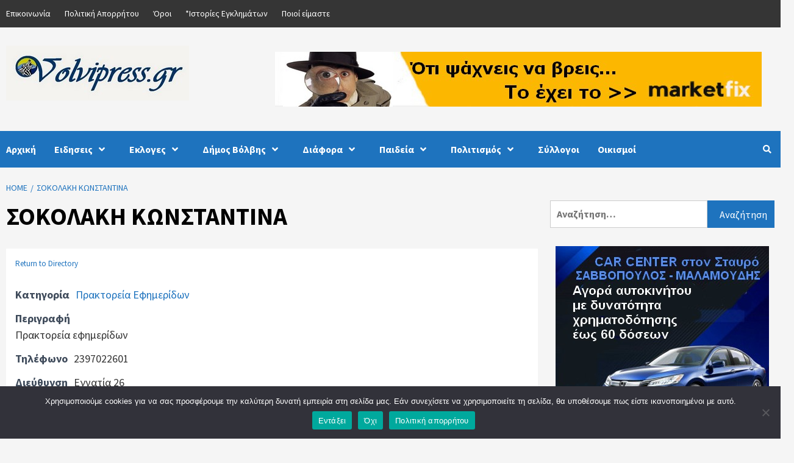

--- FILE ---
content_type: text/html; charset=UTF-8
request_url: https://volvipress.gr/business-directory/9106/sokolaki-konstantina/
body_size: 24962
content:
<!doctype html>
<html lang="el" prefix="og: https://ogp.me/ns#">
<head>
    <meta charset="UTF-8">
    <meta name="viewport" content="width=device-width, initial-scale=1">
    <link rel="profile" href="https://gmpg.org/xfn/11">
    
<!-- Search Engine Optimization by Rank Math - https://rankmath.com/ -->
<title>ΣΟΚΟΛΑΚΗ ΚΩΝΣΤΑΝΤΙΝΑ - volvipress</title>
<meta name="description" content="Δήμος Βόλβης, Ασπροβάλτα, Βρασνά, Αρέθουσα, Ατύχημα, Σταυρός, Μόδι, Μάδυτος, Λουτρά, Απολλωνία, Προφήτης, Εγνατίας, Αγίου Γεωργίου, Μαδύτου, Ρεντίνας"/>
<meta name="robots" content="follow, index, max-snippet:-1, max-video-preview:-1, max-image-preview:large"/>
<link rel="canonical" href="https://volvipress.gr/business-directory/9106/sokolaki-konstantina/" />
<meta property="og:locale" content="el_GR" />
<meta property="og:type" content="article" />
<meta property="og:title" content="ΣΟΚΟΛΑΚΗ ΚΩΝΣΤΑΝΤΙΝΑ - volvipress" />
<meta property="og:description" content="Δήμος Βόλβης, Ασπροβάλτα, Βρασνά, Αρέθουσα, Ατύχημα, Σταυρός, Μόδι, Μάδυτος, Λουτρά, Απολλωνία, Προφήτης, Εγνατίας, Αγίου Γεωργίου, Μαδύτου, Ρεντίνας" />
<meta property="og:url" content="https://volvipress.gr/business-directory/9106/sokolaki-konstantina/" />
<meta property="og:site_name" content="volvipress" />
<meta property="article:publisher" content="https://www.facebook.com/volvipress/" />
<meta property="article:author" content="https://www.facebook.com/volvipres" />
<meta property="og:updated_time" content="2020-07-08T16:29:31+03:00" />
<meta property="fb:app_id" content="1465430550358341" />
<meta name="twitter:card" content="summary_large_image" />
<meta name="twitter:title" content="ΣΟΚΟΛΑΚΗ ΚΩΝΣΤΑΝΤΙΝΑ - volvipress" />
<meta name="twitter:description" content="Δήμος Βόλβης, Ασπροβάλτα, Βρασνά, Αρέθουσα, Ατύχημα, Σταυρός, Μόδι, Μάδυτος, Λουτρά, Απολλωνία, Προφήτης, Εγνατίας, Αγίου Γεωργίου, Μαδύτου, Ρεντίνας" />
<meta name="twitter:site" content="@volvipress" />
<meta name="twitter:creator" content="@volvipress" />
<script type="application/ld+json" class="rank-math-schema">{"@context":"https://schema.org","@graph":[{"@type":"BreadcrumbList","@id":"https://volvipress.gr/business-directory/9106/sokolaki-konstantina/#breadcrumb","itemListElement":[{"@type":"ListItem","position":"1","item":{"@id":"https://volvipress.gr","name":"Home"}},{"@type":"ListItem","position":"2","item":{"@id":"https://volvipress.gr/business-directory/wpbdp_category/praktoria-efimeridon/","name":"\u03a0\u03c1\u03b1\u03ba\u03c4\u03bf\u03c1\u03b5\u03af\u03b1 \u0395\u03c6\u03b7\u03bc\u03b5\u03c1\u03af\u03b4\u03c9\u03bd"}},{"@type":"ListItem","position":"3","item":{"@id":"https://volvipress.gr/business-directory/9106/sokolaki-konstantina/","name":"\u03a3\u039f\u039a\u039f\u039b\u0391\u039a\u0397 \u039a\u03a9\u039d\u03a3\u03a4\u0391\u039d\u03a4\u0399\u039d\u0391"}}]}]}</script>
<!-- /Rank Math WordPress SEO plugin -->

<link rel='dns-prefetch' href='//www.google.com' />
<link rel='dns-prefetch' href='//fonts.googleapis.com' />
<link rel="alternate" type="application/rss+xml" title="Ροή RSS &raquo; volvipress" href="https://volvipress.gr/feed/" />
<link rel="alternate" type="application/rss+xml" title="Ροή Σχολίων &raquo; volvipress" href="https://volvipress.gr/comments/feed/" />
<link rel="alternate" type="application/rss+xml" title="Ροή Σχολίων volvipress &raquo; ΣΟΚΟΛΑΚΗ ΚΩΝΣΤΑΝΤΙΝΑ" href="https://volvipress.gr/business-directory/9106/sokolaki-konstantina/feed/" />
<link rel="alternate" title="oEmbed (JSON)" type="application/json+oembed" href="https://volvipress.gr/wp-json/oembed/1.0/embed?url=https%3A%2F%2Fvolvipress.gr%2Fbusiness-directory%2F9106%2Fsokolaki-konstantina%2F" />
<link rel="alternate" title="oEmbed (XML)" type="text/xml+oembed" href="https://volvipress.gr/wp-json/oembed/1.0/embed?url=https%3A%2F%2Fvolvipress.gr%2Fbusiness-directory%2F9106%2Fsokolaki-konstantina%2F&#038;format=xml" />
<style id='wp-img-auto-sizes-contain-inline-css' type='text/css'>
img:is([sizes=auto i],[sizes^="auto," i]){contain-intrinsic-size:3000px 1500px}
/*# sourceURL=wp-img-auto-sizes-contain-inline-css */
</style>
<style id='wp-emoji-styles-inline-css' type='text/css'>

	img.wp-smiley, img.emoji {
		display: inline !important;
		border: none !important;
		box-shadow: none !important;
		height: 1em !important;
		width: 1em !important;
		margin: 0 0.07em !important;
		vertical-align: -0.1em !important;
		background: none !important;
		padding: 0 !important;
	}
/*# sourceURL=wp-emoji-styles-inline-css */
</style>
<style id='wp-block-library-inline-css' type='text/css'>
:root{--wp-block-synced-color:#7a00df;--wp-block-synced-color--rgb:122,0,223;--wp-bound-block-color:var(--wp-block-synced-color);--wp-editor-canvas-background:#ddd;--wp-admin-theme-color:#007cba;--wp-admin-theme-color--rgb:0,124,186;--wp-admin-theme-color-darker-10:#006ba1;--wp-admin-theme-color-darker-10--rgb:0,107,160.5;--wp-admin-theme-color-darker-20:#005a87;--wp-admin-theme-color-darker-20--rgb:0,90,135;--wp-admin-border-width-focus:2px}@media (min-resolution:192dpi){:root{--wp-admin-border-width-focus:1.5px}}.wp-element-button{cursor:pointer}:root .has-very-light-gray-background-color{background-color:#eee}:root .has-very-dark-gray-background-color{background-color:#313131}:root .has-very-light-gray-color{color:#eee}:root .has-very-dark-gray-color{color:#313131}:root .has-vivid-green-cyan-to-vivid-cyan-blue-gradient-background{background:linear-gradient(135deg,#00d084,#0693e3)}:root .has-purple-crush-gradient-background{background:linear-gradient(135deg,#34e2e4,#4721fb 50%,#ab1dfe)}:root .has-hazy-dawn-gradient-background{background:linear-gradient(135deg,#faaca8,#dad0ec)}:root .has-subdued-olive-gradient-background{background:linear-gradient(135deg,#fafae1,#67a671)}:root .has-atomic-cream-gradient-background{background:linear-gradient(135deg,#fdd79a,#004a59)}:root .has-nightshade-gradient-background{background:linear-gradient(135deg,#330968,#31cdcf)}:root .has-midnight-gradient-background{background:linear-gradient(135deg,#020381,#2874fc)}:root{--wp--preset--font-size--normal:16px;--wp--preset--font-size--huge:42px}.has-regular-font-size{font-size:1em}.has-larger-font-size{font-size:2.625em}.has-normal-font-size{font-size:var(--wp--preset--font-size--normal)}.has-huge-font-size{font-size:var(--wp--preset--font-size--huge)}.has-text-align-center{text-align:center}.has-text-align-left{text-align:left}.has-text-align-right{text-align:right}.has-fit-text{white-space:nowrap!important}#end-resizable-editor-section{display:none}.aligncenter{clear:both}.items-justified-left{justify-content:flex-start}.items-justified-center{justify-content:center}.items-justified-right{justify-content:flex-end}.items-justified-space-between{justify-content:space-between}.screen-reader-text{border:0;clip-path:inset(50%);height:1px;margin:-1px;overflow:hidden;padding:0;position:absolute;width:1px;word-wrap:normal!important}.screen-reader-text:focus{background-color:#ddd;clip-path:none;color:#444;display:block;font-size:1em;height:auto;left:5px;line-height:normal;padding:15px 23px 14px;text-decoration:none;top:5px;width:auto;z-index:100000}html :where(.has-border-color){border-style:solid}html :where([style*=border-top-color]){border-top-style:solid}html :where([style*=border-right-color]){border-right-style:solid}html :where([style*=border-bottom-color]){border-bottom-style:solid}html :where([style*=border-left-color]){border-left-style:solid}html :where([style*=border-width]){border-style:solid}html :where([style*=border-top-width]){border-top-style:solid}html :where([style*=border-right-width]){border-right-style:solid}html :where([style*=border-bottom-width]){border-bottom-style:solid}html :where([style*=border-left-width]){border-left-style:solid}html :where(img[class*=wp-image-]){height:auto;max-width:100%}:where(figure){margin:0 0 1em}html :where(.is-position-sticky){--wp-admin--admin-bar--position-offset:var(--wp-admin--admin-bar--height,0px)}@media screen and (max-width:600px){html :where(.is-position-sticky){--wp-admin--admin-bar--position-offset:0px}}

/*# sourceURL=wp-block-library-inline-css */
</style><style id='global-styles-inline-css' type='text/css'>
:root{--wp--preset--aspect-ratio--square: 1;--wp--preset--aspect-ratio--4-3: 4/3;--wp--preset--aspect-ratio--3-4: 3/4;--wp--preset--aspect-ratio--3-2: 3/2;--wp--preset--aspect-ratio--2-3: 2/3;--wp--preset--aspect-ratio--16-9: 16/9;--wp--preset--aspect-ratio--9-16: 9/16;--wp--preset--color--black: #000000;--wp--preset--color--cyan-bluish-gray: #abb8c3;--wp--preset--color--white: #ffffff;--wp--preset--color--pale-pink: #f78da7;--wp--preset--color--vivid-red: #cf2e2e;--wp--preset--color--luminous-vivid-orange: #ff6900;--wp--preset--color--luminous-vivid-amber: #fcb900;--wp--preset--color--light-green-cyan: #7bdcb5;--wp--preset--color--vivid-green-cyan: #00d084;--wp--preset--color--pale-cyan-blue: #8ed1fc;--wp--preset--color--vivid-cyan-blue: #0693e3;--wp--preset--color--vivid-purple: #9b51e0;--wp--preset--gradient--vivid-cyan-blue-to-vivid-purple: linear-gradient(135deg,rgb(6,147,227) 0%,rgb(155,81,224) 100%);--wp--preset--gradient--light-green-cyan-to-vivid-green-cyan: linear-gradient(135deg,rgb(122,220,180) 0%,rgb(0,208,130) 100%);--wp--preset--gradient--luminous-vivid-amber-to-luminous-vivid-orange: linear-gradient(135deg,rgb(252,185,0) 0%,rgb(255,105,0) 100%);--wp--preset--gradient--luminous-vivid-orange-to-vivid-red: linear-gradient(135deg,rgb(255,105,0) 0%,rgb(207,46,46) 100%);--wp--preset--gradient--very-light-gray-to-cyan-bluish-gray: linear-gradient(135deg,rgb(238,238,238) 0%,rgb(169,184,195) 100%);--wp--preset--gradient--cool-to-warm-spectrum: linear-gradient(135deg,rgb(74,234,220) 0%,rgb(151,120,209) 20%,rgb(207,42,186) 40%,rgb(238,44,130) 60%,rgb(251,105,98) 80%,rgb(254,248,76) 100%);--wp--preset--gradient--blush-light-purple: linear-gradient(135deg,rgb(255,206,236) 0%,rgb(152,150,240) 100%);--wp--preset--gradient--blush-bordeaux: linear-gradient(135deg,rgb(254,205,165) 0%,rgb(254,45,45) 50%,rgb(107,0,62) 100%);--wp--preset--gradient--luminous-dusk: linear-gradient(135deg,rgb(255,203,112) 0%,rgb(199,81,192) 50%,rgb(65,88,208) 100%);--wp--preset--gradient--pale-ocean: linear-gradient(135deg,rgb(255,245,203) 0%,rgb(182,227,212) 50%,rgb(51,167,181) 100%);--wp--preset--gradient--electric-grass: linear-gradient(135deg,rgb(202,248,128) 0%,rgb(113,206,126) 100%);--wp--preset--gradient--midnight: linear-gradient(135deg,rgb(2,3,129) 0%,rgb(40,116,252) 100%);--wp--preset--font-size--small: 13px;--wp--preset--font-size--medium: 20px;--wp--preset--font-size--large: 36px;--wp--preset--font-size--x-large: 42px;--wp--preset--spacing--20: 0.44rem;--wp--preset--spacing--30: 0.67rem;--wp--preset--spacing--40: 1rem;--wp--preset--spacing--50: 1.5rem;--wp--preset--spacing--60: 2.25rem;--wp--preset--spacing--70: 3.38rem;--wp--preset--spacing--80: 5.06rem;--wp--preset--shadow--natural: 6px 6px 9px rgba(0, 0, 0, 0.2);--wp--preset--shadow--deep: 12px 12px 50px rgba(0, 0, 0, 0.4);--wp--preset--shadow--sharp: 6px 6px 0px rgba(0, 0, 0, 0.2);--wp--preset--shadow--outlined: 6px 6px 0px -3px rgb(255, 255, 255), 6px 6px rgb(0, 0, 0);--wp--preset--shadow--crisp: 6px 6px 0px rgb(0, 0, 0);}:where(.is-layout-flex){gap: 0.5em;}:where(.is-layout-grid){gap: 0.5em;}body .is-layout-flex{display: flex;}.is-layout-flex{flex-wrap: wrap;align-items: center;}.is-layout-flex > :is(*, div){margin: 0;}body .is-layout-grid{display: grid;}.is-layout-grid > :is(*, div){margin: 0;}:where(.wp-block-columns.is-layout-flex){gap: 2em;}:where(.wp-block-columns.is-layout-grid){gap: 2em;}:where(.wp-block-post-template.is-layout-flex){gap: 1.25em;}:where(.wp-block-post-template.is-layout-grid){gap: 1.25em;}.has-black-color{color: var(--wp--preset--color--black) !important;}.has-cyan-bluish-gray-color{color: var(--wp--preset--color--cyan-bluish-gray) !important;}.has-white-color{color: var(--wp--preset--color--white) !important;}.has-pale-pink-color{color: var(--wp--preset--color--pale-pink) !important;}.has-vivid-red-color{color: var(--wp--preset--color--vivid-red) !important;}.has-luminous-vivid-orange-color{color: var(--wp--preset--color--luminous-vivid-orange) !important;}.has-luminous-vivid-amber-color{color: var(--wp--preset--color--luminous-vivid-amber) !important;}.has-light-green-cyan-color{color: var(--wp--preset--color--light-green-cyan) !important;}.has-vivid-green-cyan-color{color: var(--wp--preset--color--vivid-green-cyan) !important;}.has-pale-cyan-blue-color{color: var(--wp--preset--color--pale-cyan-blue) !important;}.has-vivid-cyan-blue-color{color: var(--wp--preset--color--vivid-cyan-blue) !important;}.has-vivid-purple-color{color: var(--wp--preset--color--vivid-purple) !important;}.has-black-background-color{background-color: var(--wp--preset--color--black) !important;}.has-cyan-bluish-gray-background-color{background-color: var(--wp--preset--color--cyan-bluish-gray) !important;}.has-white-background-color{background-color: var(--wp--preset--color--white) !important;}.has-pale-pink-background-color{background-color: var(--wp--preset--color--pale-pink) !important;}.has-vivid-red-background-color{background-color: var(--wp--preset--color--vivid-red) !important;}.has-luminous-vivid-orange-background-color{background-color: var(--wp--preset--color--luminous-vivid-orange) !important;}.has-luminous-vivid-amber-background-color{background-color: var(--wp--preset--color--luminous-vivid-amber) !important;}.has-light-green-cyan-background-color{background-color: var(--wp--preset--color--light-green-cyan) !important;}.has-vivid-green-cyan-background-color{background-color: var(--wp--preset--color--vivid-green-cyan) !important;}.has-pale-cyan-blue-background-color{background-color: var(--wp--preset--color--pale-cyan-blue) !important;}.has-vivid-cyan-blue-background-color{background-color: var(--wp--preset--color--vivid-cyan-blue) !important;}.has-vivid-purple-background-color{background-color: var(--wp--preset--color--vivid-purple) !important;}.has-black-border-color{border-color: var(--wp--preset--color--black) !important;}.has-cyan-bluish-gray-border-color{border-color: var(--wp--preset--color--cyan-bluish-gray) !important;}.has-white-border-color{border-color: var(--wp--preset--color--white) !important;}.has-pale-pink-border-color{border-color: var(--wp--preset--color--pale-pink) !important;}.has-vivid-red-border-color{border-color: var(--wp--preset--color--vivid-red) !important;}.has-luminous-vivid-orange-border-color{border-color: var(--wp--preset--color--luminous-vivid-orange) !important;}.has-luminous-vivid-amber-border-color{border-color: var(--wp--preset--color--luminous-vivid-amber) !important;}.has-light-green-cyan-border-color{border-color: var(--wp--preset--color--light-green-cyan) !important;}.has-vivid-green-cyan-border-color{border-color: var(--wp--preset--color--vivid-green-cyan) !important;}.has-pale-cyan-blue-border-color{border-color: var(--wp--preset--color--pale-cyan-blue) !important;}.has-vivid-cyan-blue-border-color{border-color: var(--wp--preset--color--vivid-cyan-blue) !important;}.has-vivid-purple-border-color{border-color: var(--wp--preset--color--vivid-purple) !important;}.has-vivid-cyan-blue-to-vivid-purple-gradient-background{background: var(--wp--preset--gradient--vivid-cyan-blue-to-vivid-purple) !important;}.has-light-green-cyan-to-vivid-green-cyan-gradient-background{background: var(--wp--preset--gradient--light-green-cyan-to-vivid-green-cyan) !important;}.has-luminous-vivid-amber-to-luminous-vivid-orange-gradient-background{background: var(--wp--preset--gradient--luminous-vivid-amber-to-luminous-vivid-orange) !important;}.has-luminous-vivid-orange-to-vivid-red-gradient-background{background: var(--wp--preset--gradient--luminous-vivid-orange-to-vivid-red) !important;}.has-very-light-gray-to-cyan-bluish-gray-gradient-background{background: var(--wp--preset--gradient--very-light-gray-to-cyan-bluish-gray) !important;}.has-cool-to-warm-spectrum-gradient-background{background: var(--wp--preset--gradient--cool-to-warm-spectrum) !important;}.has-blush-light-purple-gradient-background{background: var(--wp--preset--gradient--blush-light-purple) !important;}.has-blush-bordeaux-gradient-background{background: var(--wp--preset--gradient--blush-bordeaux) !important;}.has-luminous-dusk-gradient-background{background: var(--wp--preset--gradient--luminous-dusk) !important;}.has-pale-ocean-gradient-background{background: var(--wp--preset--gradient--pale-ocean) !important;}.has-electric-grass-gradient-background{background: var(--wp--preset--gradient--electric-grass) !important;}.has-midnight-gradient-background{background: var(--wp--preset--gradient--midnight) !important;}.has-small-font-size{font-size: var(--wp--preset--font-size--small) !important;}.has-medium-font-size{font-size: var(--wp--preset--font-size--medium) !important;}.has-large-font-size{font-size: var(--wp--preset--font-size--large) !important;}.has-x-large-font-size{font-size: var(--wp--preset--font-size--x-large) !important;}
/*# sourceURL=global-styles-inline-css */
</style>

<style id='classic-theme-styles-inline-css' type='text/css'>
/*! This file is auto-generated */
.wp-block-button__link{color:#fff;background-color:#32373c;border-radius:9999px;box-shadow:none;text-decoration:none;padding:calc(.667em + 2px) calc(1.333em + 2px);font-size:1.125em}.wp-block-file__button{background:#32373c;color:#fff;text-decoration:none}
/*# sourceURL=/wp-includes/css/classic-themes.min.css */
</style>
<link rel='stylesheet' id='cookie-notice-front-css' href='https://volvipress.gr/wp-content/plugins/cookie-notice/css/front.min.css?ver=2.5.11' type='text/css' media='all' />
<link rel='stylesheet' id='mc4wp-form-themes-css' href='https://volvipress.gr/wp-content/plugins/mailchimp-for-wp/assets/css/form-themes.css?ver=4.10.9' type='text/css' media='all' />
<link rel='stylesheet' id='tptn-style-left-thumbs-css' href='https://volvipress.gr/wp-content/plugins/top-10/css/left-thumbs.min.css?ver=4.1.1' type='text/css' media='all' />
<style id='tptn-style-left-thumbs-inline-css' type='text/css'>

			.tptn-left-thumbs a {
				width: 65px;
				height: 65px;
				text-decoration: none;
			}
			.tptn-left-thumbs img {
				width: 65px;
				max-height: 65px;
				margin: auto;
			}
			.tptn-left-thumbs .tptn_title {
				width: 100%;
			}
			
/*# sourceURL=tptn-style-left-thumbs-inline-css */
</style>
<link rel='stylesheet' id='font-awesome-v5-css' href='https://volvipress.gr/wp-content/themes/covernews-pro/assets/font-awesome-v5/css/fontawesome-all.min.css?ver=2105a4a90fa26e24887f6fd083c59af2' type='text/css' media='all' />
<link rel='stylesheet' id='bootstrap-css' href='https://volvipress.gr/wp-content/themes/covernews-pro/assets/bootstrap/css/bootstrap.min.css?ver=2105a4a90fa26e24887f6fd083c59af2' type='text/css' media='all' />
<link rel='stylesheet' id='slick-css' href='https://volvipress.gr/wp-content/themes/covernews-pro/assets/slick/css/slick.min.css?ver=2105a4a90fa26e24887f6fd083c59af2' type='text/css' media='all' />
<link rel='stylesheet' id='sidr-css' href='https://volvipress.gr/wp-content/themes/covernews-pro/assets/sidr/css/jquery.sidr.dark.css?ver=2105a4a90fa26e24887f6fd083c59af2' type='text/css' media='all' />
<link rel='stylesheet' id='magnific-popup-css' href='https://volvipress.gr/wp-content/themes/covernews-pro/assets/magnific-popup/magnific-popup.css?ver=2105a4a90fa26e24887f6fd083c59af2' type='text/css' media='all' />
<link rel='stylesheet' id='sliderpro-css' href='https://volvipress.gr/wp-content/themes/covernews-pro/assets/slider-pro/css/slider-pro.min.css?ver=2105a4a90fa26e24887f6fd083c59af2' type='text/css' media='all' />
<link rel='stylesheet' id='covernews-google-fonts-css' href='https://fonts.googleapis.com/css?family=Source%20Sans%20Pro:400,400i,700,700i|Source%20Sans%20Pro:400,400i,700,700i&#038;subset=latin,latin-ext' type='text/css' media='all' />
<link rel='stylesheet' id='covernews-style-css' href='https://volvipress.gr/wp-content/themes/covernews-pro/style.css?ver=2105a4a90fa26e24887f6fd083c59af2' type='text/css' media='all' />
<style id='covernews-style-inline-css' type='text/css'>


                body .top-masthead {
        background: #353535;
        }


    
                body .top-masthead,
        body .top-masthead a {
        color: #ffffff;

        }

    
                body .offcanvas-menu span,
        body .data-bg,
        body .primary-color {
        background-color: #353535;
        }

        body{
        color: #353535;
        }
    
                body .secondary-color,
        body button,
        body input[type="button"],
        body input[type="reset"],
        body input[type="submit"],
        body .site-content .search-form .search-submit,
        body .site-footer .search-form .search-submit,
        body .main-navigation,
        body .em-post-format i,
        body span.header-after:after,
        body #secondary .widget-title span:after,
        body .af-tabs.nav-tabs > li.active > a:after,
        body .af-tabs.nav-tabs > li > a:hover:after,
        body .exclusive-posts .exclusive-now,
        body span.trending-no,
        body .tagcloud a:hover{
        background: #1e73be;
        }

        body a:hover,
        body a:focus,
        body a:active,
        body .figure-categories-2 .cat-links a
        {
        color: #1e73be;
        }


        body #loader:after {

        border-left-color: #1e73be;

        }


    

                

        a{
        color: #1e73be;

        }

        .af-tabs.nav-tabs > li.active > a,
        .af-tabs.nav-tabs > li:hover > a,
        .af-tabs.nav-tabs > li:focus > a{
        color: #1e73be;
        }

        .social-widget-menu ul li a,
        .em-author-details ul li a,
        .tagcloud a {
        border-color: #1e73be;
        }

        a:visited{
        color: #1e73be;
        }
    
                body h1,
        body h2,
        body h2 span,
        body h3,
        body h4,
        body h5,
        body h6,
        body #primary .widget-title,
        body .af-tabs.nav-tabs > li.active > a, .af-tabs.nav-tabs > li:hover > a, .af-tabs.nav-tabs > li:focus > a{
        color: #000000;

        }
    
                body h1,
        body h2,
        body h2 span,
        body h3,
        body h4,
        body h5,
        body h6 {
        line-height: 1.3;
        }
    
        
        body .main-navigation .menu ul.menu-desktop > li > a,
        body .navigation-container .icon-search
        {
        color: #ffffff;
        }

        body .main-navigation .menu ul.menu-desktop > li > a:visited
        {
        color: #ffffff;
        }

    
        
        body span.menu-description
        {
        background: #353535;
        }

    
        
        body span.menu-description
        {
        color: #ffffff;
        }

    

        
        body h3.article-title.article-title-1 a,
        body .trending-posts-carousel h3.article-title a,
        body .exclusive-slides a
        {
        color: #404040;
        }

        body h3.article-title.article-title-1 a:visited,
        body .trending-posts-carousel h3.article-title a:visited,
        body .exclusive-slides a:visited
        {
        color: #404040;
        }

    
                body .slider-figcaption-1 .slide-title a,
        body .categorized-story .title-heading .article-title-2 a,
        body .full-plus-list .spotlight-post:first-of-type figcaption h3 a{
        color: #ffffff;
        }

        body .slider-figcaption-1 .slide-title a:visited,
        body .categorized-story .title-heading .article-title-2 a:visited,
        body .full-plus-list .spotlight-post:first-of-type figcaption h3 a:visited{
        color: #ffffff;
        }


    
                body .figure-categories-bg .em-post-format:before{
        background: #ffffff;
        }
        body .em-post-format{
        color: #ffffff;
        }

    

                body,
        body button,
        body input,
        body select,
        body optgroup,
        body textarea {
        font-family: Source Sans Pro;
        }

    
                body h1,
        body h2,
        body h3,
        body h4,
        body h5,
        body h6,
        body .main-navigation a,
        body .font-family-1,
        body .site-description,
        body .trending-posts-line,
        body .exclusive-posts,
        body .widget-title,
        body .em-widget-subtitle,
        body .grid-item-metadata .item-metadata,
        body .af-navcontrols .slide-count,
        body .figure-categories .cat-links,
        body .nav-links a {
        font-family: Source Sans Pro;
        }

    

                .article-title, .site-branding .site-title, .main-navigation .menu ul li a, .slider-figcaption .slide-title {
        letter-spacing: 0px;
        line-height: 1.3;
        }

            <!--        category color starts-->

        
        body .figure-categories .cat-links a.category-color-1 {
        background-color: #bb1919;
        }

        body .trending-story .figure-categories .cat-links a.covernews-categories.category-color-1,
        body .list .spotlight-post .figure-categories .cat-links a.covernews-categories.category-color-1,
        body .full-plus-list .spotlight-post .figure-categories .cat-links a.covernews-categories.category-color-1,
        body .covernews_tabbed_posts_widget .figure-categories .cat-links a.covernews-categories.category-color-1,
        body .trending-posts-vertical-carousel .figure-categories .cat-links a.covernews-categories.category-color-1

        {
        color: #bb1919;
        }

        body .full-plus-list .spotlight-post:first-of-type .figure-categories .cat-links a.covernews-categories.category-color-1,
        body .full-plus-list .spotlight-post:first-of-type .figure-categories .cat-links a.covernews-categories,
        body .figure-categories .cat-links a.covernews-categories
        {
        color: #ffffff;
        background-color: #bb1919;
        }

        body span.header-after.category-color-1:after{
        background: #bb1919;
        }

    

        
        body .figure-categories .cat-links a.category-color-2 {
        background-color: #2a4051;
        }

        body .trending-story .figure-categories .cat-links a.covernews-categories.category-color-2,
        body .list .spotlight-post .figure-categories .cat-links a.covernews-categories.category-color-2,
        body .full-plus-list .spotlight-post .figure-categories .cat-links a.covernews-categories.category-color-2,
        body .covernews_tabbed_posts_widget .figure-categories .cat-links a.covernews-categories.category-color-2,
        body .trending-posts-vertical-carousel .figure-categories .cat-links a.covernews-categories.category-color-2
        {
        color: #2a4051;
        }

        body .full-plus-list .spotlight-post:first-of-type .figure-categories .cat-links a.covernews-categories.category-color-2{
        color: #ffffff;
        background-color: #2a4051;
        }

        body span.header-after.category-color-2:after{
        background: #2a4051;
        }
    
        
        body .figure-categories .cat-links a.category-color-3 {
        background-color: #d60000;
        }

        body .trending-story .figure-categories .cat-links a.covernews-categories.category-color-3,
        body .list .spotlight-post .figure-categories .cat-links a.covernews-categories.category-color-3,
        body .full-plus-list .spotlight-post .figure-categories .cat-links a.covernews-categories.category-color-3,
        body .covernews_tabbed_posts_widget .figure-categories .cat-links a.covernews-categories.category-color-3,
        body .trending-posts-vertical-carousel .figure-categories .cat-links a.covernews-categories.category-color-3
        {
        color: #d60000;
        }

        body .full-plus-list .spotlight-post:first-of-type .figure-categories .cat-links a.covernews-categories.category-color-3{
        color: #ffffff;
        background-color: #d60000;
        }

        body span.header-after.category-color-3:after{
        background: #d60000;
        }
    
        
        body .figure-categories .cat-links a.category-color-4 {
        background-color: #e91e63;
        }

        body .trending-story .figure-categories .cat-links a.covernews-categories.category-color-4,
        body .list .spotlight-post .figure-categories .cat-links a.covernews-categories.category-color-4,
        body .full-plus-list .spotlight-post .figure-categories .cat-links a.covernews-categories.category-color-4,
        body .covernews_tabbed_posts_widget .figure-categories .cat-links a.covernews-categories.category-color-4,
        body .trending-posts-vertical-carousel .figure-categories .cat-links a.covernews-categories.category-color-4
        {
        color: #e91e63;
        }

        body .full-plus-list .spotlight-post:first-of-type .figure-categories .cat-links a.covernews-categories.category-color-4{
        color: #ffffff;
        background-color: #e91e63;
        }

        body span.header-after.category-color-4:after{
        background: #e91e63;
        }
    
        
        body .figure-categories .cat-links a.category-color-5 {
        background-color: #f99500;
        }

        body .trending-story .figure-categories .cat-links a.covernews-categories.category-color-5,
        body .list .spotlight-post .figure-categories .cat-links a.covernews-categories.category-color-5,
        body .full-plus-list .spotlight-post .figure-categories .cat-links a.covernews-categories.category-color-5,
        body .covernews_tabbed_posts_widget .figure-categories .cat-links a.covernews-categories.category-color-5,
        body .trending-posts-vertical-carousel .figure-categories .cat-links a.covernews-categories.category-color-5
        {
        color: #f99500;
        }

        body .full-plus-list .spotlight-post:first-of-type .figure-categories .cat-links a.covernews-categories.category-color-5{
        color: #ffffff;
        background-color: #f99500;
        }

        body span.header-after.category-color-5:after{
        background: #f99500;
        }
    
        
        body .figure-categories .cat-links a.category-color-6 {
        background-color: #61c436;
        }

        body .trending-story .figure-categories .cat-links a.covernews-categories.category-color-6,
        body .list .spotlight-post .figure-categories .cat-links a.covernews-categories.category-color-6,
        body .full-plus-list .spotlight-post .figure-categories .cat-links a.covernews-categories.category-color-6,
        body .covernews_tabbed_posts_widget .figure-categories .cat-links a.covernews-categories.category-color-6,
        body .trending-posts-vertical-carousel .figure-categories .cat-links a.covernews-categories.category-color-6
        {
        color: #61c436;
        }

        body .full-plus-list .spotlight-post:first-of-type .figure-categories .cat-links a.covernews-categories.category-color-6{
        color: #ffffff;
        background-color: #61c436;
        }

        body span.header-after.category-color-6:after{
        background: #61c436;
        }
    
        
        body .figure-categories .cat-links a.category-color-7 {
        background-color: #a66bbe;
        }

        body .trending-story .figure-categories .cat-links a.covernews-categories.category-color-7,
        body .list .spotlight-post .figure-categories .cat-links a.covernews-categories.category-color-7,
        body .full-plus-list .spotlight-post .figure-categories .cat-links a.covernews-categories.category-color-7,
        body .covernews_tabbed_posts_widget .figure-categories .cat-links a.covernews-categories.category-color-7,
        body .trending-posts-vertical-carousel .figure-categories .cat-links a.covernews-categories.category-color-7
        {
        color: #a66bbe;
        }

        body .full-plus-list .spotlight-post:first-of-type .figure-categories .cat-links a.covernews-categories.category-color-7{
        color: #ffffff;
        background-color: #a66bbe;
        }

        body span.header-after.category-color-7:after{
        background: #a66bbe;
        }
    
        
        body .figure-categories .cat-links a.category-color-8 {
        background-color: #ffffff;
        color: #404040;
        }

        body .trending-story .figure-categories .cat-links a.covernews-categories.category-color-8,
        body .list .spotlight-post .figure-categories .cat-links a.covernews-categories.category-color-8,
        body .full-plus-list .spotlight-post .figure-categories .cat-links a.covernews-categories.category-color-8,
        body .covernews_tabbed_posts_widget .figure-categories .cat-links a.covernews-categories.category-color-8,
        body .trending-posts-vertical-carousel .figure-categories .cat-links a.covernews-categories.category-color-8
        {
        color: #404040;
        }

        body .full-plus-list .spotlight-post:first-of-type .figure-categories .cat-links a.covernews-categories.category-color-8{
        color: #404040;
        background-color: #ffffff;
        }

        body span.header-after.category-color-8:after{
        background: #ffffff;
        color: #404040;
        }
    
                body .site-footer .primary-footer{
        background: #1f2125;

        }

    
                body .site-footer,
        body .site-footer .widget-title span,
        body .site-footer .site-title a,
        body .site-footer .site-description,
        body .site-footer a {
        color: #ffffff;

        }

        .site-footer .social-widget-menu ul li a,
        .site-footer .em-author-details ul li a,
        .site-footer .tagcloud a
        {
        border-color: #ffffff;
        }

        .site-footer a:visited {
        color: #ffffff;
        }


    
                body .site-info {
        background: #000000;

        }

    
                body .site-info,
        body .site-info a {
        color: #ffffff;

        }

    
                body .mailchimp-block {
        background: #1f2125;

        }
    

                body .mc4wp-form-fields input[type="text"], body .mc4wp-form-fields input[type="email"] {
        border-color: #4d5b73;

        }
    
        @media only screen and (min-width: 1025px) and (max-width: 1599px) {

                body .af-main-banner .slider-figcaption .slide-title {
        font-size: 35px;
        }


    

        
        body .af-tabs.nav-tabs > li > a,
        body #secondary .af-tabs.nav-tabs > li > a,
        body #primary .af-tabs.nav-tabs > li > a,
        body footer .widget-title,
        body #secondary .widget-title span,
        body span.header-after
        {
        font-size: 15px;
        }

    

        
        body.archive .content-area .page-title,
        body.search-results .content-area .header-title-wrapper .page-title,
        body header.entry-header h1.entry-title{
        font-size: 40px;
        }

    
                body #primary .em-widget-subtitle {
        font-size: 15px;
        }

    

        }
        <!--        end if media query-->

        
/*# sourceURL=covernews-style-inline-css */
</style>
<link rel='stylesheet' id='wpbdp-widgets-css' href='https://volvipress.gr/wp-content/plugins/business-directory-plugin/assets/css/widgets.min.css?ver=6.4.20' type='text/css' media='all' />
<link rel='stylesheet' id='wpbdp-base-css-css' href='https://volvipress.gr/wp-content/plugins/business-directory-plugin/assets/css/wpbdp.min.css?ver=6.4.20' type='text/css' media='all' />
<style id='wpbdp-base-css-inline-css' type='text/css'>
html,body{--bd-main-color:#32373c;--bd-main-color-20:#569AF633;--bd-main-color-8:#569AF614;--bd-thumbnail-width:150px;--bd-thumbnail-height:150px;--bd-button-text-color:#fff;--bd-button-bg-color:#32373c;--bd-button-padding-left:calc(1.333em + 2px);--bd-button-padding-top:calc(0.667em + 2px);}.wpbdp-with-button-styles .wpbdp-checkout-submit input[type="submit"],.wpbdp-with-button-styles .wpbdp-ratings-reviews input[type="submit"],.wpbdp-with-button-styles .comment-form input[type="submit"],.wpbdp-with-button-styles .wpbdp-main-box input[type="submit"],.wpbdp-with-button-styles .listing-actions a.wpbdp-button,.wpbdp-with-button-styles .wpbdp-button-secondary,.wpbdp-with-button-styles .wpbdp-button{padding-left: calc(1.333em + 2px);padding-right: calc(1.333em + 2px);}
.wpbdp-plan-action input[type=radio]+ label span:before{content:'Select';}.wpbdp-plan-action input[type=radio]:checked + label span:before{content:'Selected';}
/*# sourceURL=wpbdp-base-css-inline-css */
</style>
<link rel='stylesheet' id='default-styles.min-css' href='https://volvipress.gr/wp-content/plugins/business-directory-plugin/themes/default/assets/styles.min.css?ver=6.4.20' type='text/css' media='all' />
<link rel='stylesheet' id='easymedia_styles-css' href='https://volvipress.gr/wp-content/plugins/easy-media-gallery/css/frontend.css?ver=2105a4a90fa26e24887f6fd083c59af2' type='text/css' media='all' />
<script type="text/javascript" src="https://volvipress.gr/wp-includes/js/jquery/jquery.min.js?ver=3.7.1" id="jquery-core-js"></script>
<script type="text/javascript" src="https://volvipress.gr/wp-includes/js/jquery/jquery-migrate.min.js?ver=3.4.1" id="jquery-migrate-js"></script>
<script type="text/javascript" id="cookie-notice-front-js-before">
/* <![CDATA[ */
var cnArgs = {"ajaxUrl":"https:\/\/volvipress.gr\/wp-admin\/admin-ajax.php","nonce":"e5985f1732","hideEffect":"fade","position":"bottom","onScroll":false,"onScrollOffset":100,"onClick":false,"cookieName":"cookie_notice_accepted","cookieTime":2592000,"cookieTimeRejected":2592000,"globalCookie":false,"redirection":false,"cache":true,"revokeCookies":false,"revokeCookiesOpt":"automatic"};

//# sourceURL=cookie-notice-front-js-before
/* ]]> */
</script>
<script type="text/javascript" src="https://volvipress.gr/wp-content/plugins/cookie-notice/js/front.min.js?ver=2.5.11" id="cookie-notice-front-js"></script>
<link rel="https://api.w.org/" href="https://volvipress.gr/wp-json/" /><link rel="alternate" title="JSON" type="application/json" href="https://volvipress.gr/wp-json/wp/v2/wpbdp_listing/9106" /><link rel="EditURI" type="application/rsd+xml" title="RSD" href="https://volvipress.gr/xmlrpc.php?rsd" />

<link rel='shortlink' href='https://volvipress.gr/?p=9106' />
<link rel="pingback" href="https://volvipress.gr/xmlrpc.php"><link rel="stylesheet" type="text/css" media="screen,projection" href="https://volvipress.gr/wp-content/plugins/easy-media-gallery/css/styles/mediabox/Light.css" />

<!-- Easy Media Gallery Lite START (version 1.3.170)-->       
    
    <script type="text/javascript">
	/*<![CDATA[*/
	/* Easy Media Gallery */
    jQuery(document).ready(function($) {	
		var add = "easymedia";
jQuery('.da-thumbs a[rel!="easymedia"]').attr('rel', function (i, old) {
    return old ? old + ' ' + add : add; });		
    });
    /*]]>*/</script>

    <!--[if lt IE 9]>
<script src="https://volvipress.gr/wp-content/plugins/easy-media-gallery/includes/js/func/html5.js" type="text/javascript"></script>
<![endif]-->  


<!-- Easy Media Gallery Lite  END  -->   
    
	        <style type="text/css">
                        .site-title,
            .site-description {
                position: absolute;
                clip: rect(1px, 1px, 1px, 1px);
                display: none;
            }

            

        </style>
        <link rel="icon" href="https://volvipress.gr/wp-content/uploads/2019/06/favicona-1.jpg" sizes="32x32" />
<link rel="icon" href="https://volvipress.gr/wp-content/uploads/2019/06/favicona-1.jpg" sizes="192x192" />
<link rel="apple-touch-icon" href="https://volvipress.gr/wp-content/uploads/2019/06/favicona-1.jpg" />
<meta name="msapplication-TileImage" content="https://volvipress.gr/wp-content/uploads/2019/06/favicona-1.jpg" />
				<style type="text/css" id="c4wp-checkout-css">
					.woocommerce-checkout .c4wp_captcha_field {
						margin-bottom: 10px;
						margin-top: 15px;
						position: relative;
						display: inline-block;
					}
				</style>
							<style type="text/css" id="c4wp-v3-lp-form-css">
				.login #login, .login #lostpasswordform {
					min-width: 350px !important;
				}
				.wpforms-field-c4wp iframe {
					width: 100% !important;
				}
			</style>
			</head>

<body data-rsssl=1 class="wp-singular wpbdp_listing-template-default single single-wpbdp_listing postid-9106 wp-custom-logo wp-theme-covernews-pro cookies-not-set default-content-layout align-content-left business-directory wpbdp-view-show_listing wpbdp-wp-theme-covernews-pro wpbdp-theme-default">


    <div id="af-preloader">
        <div id="loader-wrapper">
            <div id="loader"></div>
        </div>
    </div>

<div id="page" class="site">
    <a class="skip-link screen-reader-text" href="#content">Skip to content</a>

<div class="header-layout-1">
    <div class="top-masthead">

        <div class="container">
            <div class="row">
                                    <div class="col-xs-12 col-sm-12 col-md-8 device-center">
                        
                        <div class="top-navigation"><ul id="top-menu" class="menu"><li id="menu-item-22194" class="menu-item menu-item-type-post_type menu-item-object-page menu-item-22194"><a href="https://volvipress.gr/epikinonia/">Επικοινωνία</a></li>
<li id="menu-item-22229" class="menu-item menu-item-type-post_type menu-item-object-page menu-item-privacy-policy menu-item-22229"><a rel="privacy-policy" href="https://volvipress.gr/politiki-aporritou/">Πολιτική Απορρήτου</a></li>
<li id="menu-item-32041" class="menu-item menu-item-type-post_type menu-item-object-page menu-item-32041"><a href="https://volvipress.gr/ori/">Όροι</a></li>
<li id="menu-item-32043" class="menu-item menu-item-type-taxonomy menu-item-object-category menu-item-32043"><a href="https://volvipress.gr/category/egklimata/">*Ιστορίες Εγκλημάτων</a></li>
<li id="menu-item-38209" class="menu-item menu-item-type-post_type menu-item-object-page menu-item-38209"><a href="https://volvipress.gr/about/">Ποιοί είμαστε</a></li>
</ul></div>                    </div>
                                            </div>
        </div>
    </div> <!--    Topbar Ends-->
<header id="masthead" class="site-header">
        <div class="masthead-banner " data-background="">
        <div class="container">
            <div class="row">
                <div class="col-md-4">
                    <div class="site-branding">
                        <a href="https://volvipress.gr/" class="custom-logo-link" rel="home"><img width="300" height="90" src="https://volvipress.gr/wp-content/uploads/2019/12/logo300x90.jpg" class="custom-logo" alt="volvipress" decoding="async" /></a>                            <p class="site-title font-family-1">
                                <a href="https://volvipress.gr/"
                                   rel="home">volvipress</a>
                            </p>
                        
                                            </div>
                </div>
                <div class="col-md-8">
                                <div class="banner-promotions-wrapper">
                                    <div class="promotion-section">
                        <a href="https://marketfix.gr/shop" target="_blank">
                            <img width="798" height="90" src="https://volvipress.gr/wp-content/uploads/2022/11/banner798x90.jpg" class="attachment-full size-full" alt="" decoding="async" fetchpriority="high" srcset="https://volvipress.gr/wp-content/uploads/2022/11/banner798x90.jpg 798w, https://volvipress.gr/wp-content/uploads/2022/11/banner798x90-300x34.jpg 300w, https://volvipress.gr/wp-content/uploads/2022/11/banner798x90-768x87.jpg 768w, https://volvipress.gr/wp-content/uploads/2022/11/banner798x90-150x17.jpg 150w, https://volvipress.gr/wp-content/uploads/2022/11/banner798x90-500x56.jpg 500w" sizes="(max-width: 798px) 100vw, 798px" />                        </a>
                    </div>
                                

            </div>
            <!-- Trending line END -->
                            </div>
            </div>
        </div>
    </div>
    <nav id="site-navigation" class="main-navigation">
        <div class="container">
            <div class="row">
                <div class="kol-12">
                    <div class="navigation-container">





                        <span class="toggle-menu" aria-controls="primary-menu" aria-expanded="false">
                                <span class="screen-reader-text">Primary Menu</span>
                                 <i class="ham"></i>
                        </span>
                        <span class="af-mobile-site-title-wrap">
                            <a href="https://volvipress.gr/" class="custom-logo-link" rel="home"><img width="300" height="90" src="https://volvipress.gr/wp-content/uploads/2019/12/logo300x90.jpg" class="custom-logo" alt="volvipress" decoding="async" /></a>                            <p class="site-title font-family-1">
                                <a href="https://volvipress.gr/"
                                   rel="home">volvipress</a>
                            </p>
                        </span>
                        <div class="menu main-menu"><ul id="primary-menu" class="menu"><li id="menu-item-32012" class="menu-item menu-item-type-post_type menu-item-object-page menu-item-home menu-item-32012"><a href="https://volvipress.gr/">Αρχική</a></li>
<li id="menu-item-22244" class="menu-item menu-item-type-taxonomy menu-item-object-category menu-item-has-children menu-item-22244"><a href="https://volvipress.gr/category/idisis/">Ειδησεις</a>
<ul class="sub-menu">
	<li id="menu-item-32064" class="menu-item menu-item-type-taxonomy menu-item-object-category menu-item-32064"><a href="https://volvipress.gr/category/idisis/athlitika/">Αθλητικά</a></li>
	<li id="menu-item-22247" class="menu-item menu-item-type-taxonomy menu-item-object-category menu-item-22247"><a href="https://volvipress.gr/category/idisis/astynomika/">Αστυνομικά</a></li>
	<li id="menu-item-22248" class="menu-item menu-item-type-taxonomy menu-item-object-category menu-item-22248"><a href="https://volvipress.gr/category/idisis/atychima/">Ατύχημα</a></li>
	<li id="menu-item-22249" class="menu-item menu-item-type-taxonomy menu-item-object-category menu-item-22249"><a href="https://volvipress.gr/category/idisis/aftodiikisi/">Αυτοδιοίκηση</a></li>
	<li id="menu-item-22250" class="menu-item menu-item-type-taxonomy menu-item-object-category menu-item-22250"><a href="https://volvipress.gr/category/idisis/vouleftes/">Βουλευτές</a></li>
	<li id="menu-item-22251" class="menu-item menu-item-type-taxonomy menu-item-object-category menu-item-22251"><a href="https://volvipress.gr/category/idisis/deltia-typou-idisis/">Δελτία τύπου</a></li>
	<li id="menu-item-22252" class="menu-item menu-item-type-taxonomy menu-item-object-category menu-item-22252"><a href="https://volvipress.gr/category/idisis/ekdilosis/">Εκδηλώσεις</a></li>
	<li id="menu-item-22253" class="menu-item menu-item-type-taxonomy menu-item-object-category menu-item-22253"><a href="https://volvipress.gr/category/idisis/eksoteriko/">Εξωτερικό</a></li>
	<li id="menu-item-22254" class="menu-item menu-item-type-taxonomy menu-item-object-category menu-item-22254"><a href="https://volvipress.gr/category/idisis/ergasia/">Εργασια</a></li>
	<li id="menu-item-22255" class="menu-item menu-item-type-taxonomy menu-item-object-category menu-item-22255"><a href="https://volvipress.gr/category/idisis/keros/">Καιρός</a></li>
	<li id="menu-item-22256" class="menu-item menu-item-type-taxonomy menu-item-object-category menu-item-22256"><a href="https://volvipress.gr/category/idisis/kinonia/">Κοινωνια</a></li>
	<li id="menu-item-22257" class="menu-item menu-item-type-taxonomy menu-item-object-category menu-item-22257"><a href="https://volvipress.gr/category/idisis/ikologia/">Οικολογία</a></li>
	<li id="menu-item-22258" class="menu-item menu-item-type-taxonomy menu-item-object-category menu-item-22258"><a href="https://volvipress.gr/category/idisis/ikonomia/">Οικονομια</a></li>
	<li id="menu-item-22259" class="menu-item menu-item-type-taxonomy menu-item-object-category menu-item-22259"><a href="https://volvipress.gr/category/idisis/politika/">Πολιτικά</a></li>
	<li id="menu-item-22260" class="menu-item menu-item-type-taxonomy menu-item-object-category menu-item-22260"><a href="https://volvipress.gr/category/idisis/technologia/">Τεχνολογία</a></li>
	<li id="menu-item-22261" class="menu-item menu-item-type-taxonomy menu-item-object-category menu-item-22261"><a href="https://volvipress.gr/category/idisis/topika-nea/">Τοπικα Νεα</a></li>
	<li id="menu-item-22262" class="menu-item menu-item-type-taxonomy menu-item-object-category menu-item-22262"><a href="https://volvipress.gr/category/idisis/tourismos/">Τουρισμος</a></li>
</ul>
</li>
<li id="menu-item-22263" class="menu-item menu-item-type-taxonomy menu-item-object-category menu-item-has-children menu-item-22263"><a href="https://volvipress.gr/category/dimotikes-ekloges-2014/">Εκλογες</a>
<ul class="sub-menu">
	<li id="menu-item-22264" class="menu-item menu-item-type-taxonomy menu-item-object-category menu-item-22264"><a href="https://volvipress.gr/category/dimotikes-ekloges-2014/deltia-typou/">Δελτία Τύπου</a></li>
	<li id="menu-item-22265" class="menu-item menu-item-type-taxonomy menu-item-object-category menu-item-22265"><a href="https://volvipress.gr/category/dimotikes-ekloges-2014/ekloges-2015/">Εκλογές 2015</a></li>
	<li id="menu-item-22266" class="menu-item menu-item-type-taxonomy menu-item-object-category menu-item-22266"><a href="https://volvipress.gr/category/dimotikes-ekloges-2014/ekloges-2019/">Εκλογές 2019</a></li>
	<li id="menu-item-42346" class="menu-item menu-item-type-taxonomy menu-item-object-category menu-item-42346"><a href="https://volvipress.gr/category/dimotikes-ekloges-2014/ekloges-2023/">Εκλογές 2023</a></li>
	<li id="menu-item-22267" class="menu-item menu-item-type-taxonomy menu-item-object-category menu-item-22267"><a href="https://volvipress.gr/category/dimotikes-ekloges-2014/plirofories/">Πληροφορίες</a></li>
	<li id="menu-item-22268" class="menu-item menu-item-type-taxonomy menu-item-object-category menu-item-22268"><a href="https://volvipress.gr/category/dimotikes-ekloges-2014/programmata/">Προγράμματα</a></li>
	<li id="menu-item-22269" class="menu-item menu-item-type-taxonomy menu-item-object-category menu-item-22269"><a href="https://volvipress.gr/category/dimotikes-ekloges-2014/ekloges-2015/topos-na-zeis/">Τόπος να ζεις</a></li>
	<li id="menu-item-22271" class="menu-item menu-item-type-taxonomy menu-item-object-category menu-item-22271"><a href="https://volvipress.gr/category/dimotikes-ekloges-2014/ypopsifii/viografika/ipopsifioi-dimarxoi/">Υποψήφιοι Δήμαρχοι</a></li>
</ul>
</li>
<li id="menu-item-22274" class="menu-item menu-item-type-taxonomy menu-item-object-category menu-item-has-children menu-item-22274"><a href="https://volvipress.gr/category/dimotika/">Δήμος Βόλβης</a>
<ul class="sub-menu">
	<li id="menu-item-22275" class="menu-item menu-item-type-taxonomy menu-item-object-category menu-item-22275"><a href="https://volvipress.gr/category/dimotika/anakinosis/">Ανακοινώσεις</a></li>
	<li id="menu-item-22276" class="menu-item menu-item-type-taxonomy menu-item-object-category menu-item-22276"><a href="https://volvipress.gr/category/dimotika/apofasis/">Αποφάσεις</a></li>
	<li id="menu-item-22277" class="menu-item menu-item-type-taxonomy menu-item-object-category menu-item-22277"><a href="https://volvipress.gr/category/dimotika/ekdilosis-dimotika-themata-2/">Εκδηλώσεις</a></li>
	<li id="menu-item-22278" class="menu-item menu-item-type-taxonomy menu-item-object-category menu-item-22278"><a href="https://volvipress.gr/category/dimotika/erotisis/">Ερωτήσεις</a></li>
	<li id="menu-item-22279" class="menu-item menu-item-type-taxonomy menu-item-object-category menu-item-22279"><a href="https://volvipress.gr/category/dimotika/pliromes/">Πληρωμές</a></li>
	<li id="menu-item-22280" class="menu-item menu-item-type-taxonomy menu-item-object-category menu-item-22280"><a href="https://volvipress.gr/category/dimotika/provlimata/">Προβληματα</a></li>
	<li id="menu-item-22281" class="menu-item menu-item-type-taxonomy menu-item-object-category menu-item-22281"><a href="https://volvipress.gr/category/dimotika/protasis-dimotika-themata-2/">Προτασεις</a></li>
</ul>
</li>
<li id="menu-item-32065" class="menu-item menu-item-type-taxonomy menu-item-object-category menu-item-has-children menu-item-32065"><a href="https://volvipress.gr/category/diafora/">Διάφορα</a>
<ul class="sub-menu">
	<li id="menu-item-22283" class="menu-item menu-item-type-taxonomy menu-item-object-category menu-item-22283"><a href="https://volvipress.gr/category/diafora/apopsis/">Απόψεις</a></li>
	<li id="menu-item-22284" class="menu-item menu-item-type-taxonomy menu-item-object-category menu-item-22284"><a href="https://volvipress.gr/category/diafora/archeologia/">Αρχαιολογία</a></li>
	<li id="menu-item-22285" class="menu-item menu-item-type-taxonomy menu-item-object-category menu-item-22285"><a href="https://volvipress.gr/category/diafora/afigisis/">Αφηγήσεις</a></li>
	<li id="menu-item-26082" class="menu-item menu-item-type-taxonomy menu-item-object-category menu-item-26082"><a href="https://volvipress.gr/category/diafora/gineka/">Γυναίκα</a></li>
	<li id="menu-item-24479" class="menu-item menu-item-type-taxonomy menu-item-object-category menu-item-24479"><a href="https://volvipress.gr/category/diafora/dimosieyseis-anagnoston/">Δημοσιεύσεις Αναγνωστών</a></li>
	<li id="menu-item-22286" class="menu-item menu-item-type-taxonomy menu-item-object-category menu-item-22286"><a href="https://volvipress.gr/category/diafora/thriskia/">Θρησκεία</a></li>
	<li id="menu-item-22287" class="menu-item menu-item-type-taxonomy menu-item-object-category menu-item-22287"><a href="https://volvipress.gr/category/diafora/meletes/">Μελέτες</a></li>
	<li id="menu-item-22288" class="menu-item menu-item-type-taxonomy menu-item-object-category menu-item-22288"><a href="https://volvipress.gr/category/diafora/nomika-apofasis/">Νομικά &#8211; Αποφάσεις</a></li>
	<li id="menu-item-22289" class="menu-item menu-item-type-taxonomy menu-item-object-category menu-item-22289"><a href="https://volvipress.gr/category/diafora/paraxena/">Παράξενα</a></li>
	<li id="menu-item-22290" class="menu-item menu-item-type-taxonomy menu-item-object-category menu-item-22290"><a href="https://volvipress.gr/category/diafora/san-simera/">Σαν σήμερα</a></li>
	<li id="menu-item-22291" class="menu-item menu-item-type-taxonomy menu-item-object-category menu-item-22291"><a href="https://volvipress.gr/category/diafora/satirika/">Σατιρικά</a></li>
	<li id="menu-item-22292" class="menu-item menu-item-type-taxonomy menu-item-object-category menu-item-22292"><a href="https://volvipress.gr/category/diafora/synentefxis/">Συνεντεύξεις</a></li>
	<li id="menu-item-22293" class="menu-item menu-item-type-taxonomy menu-item-object-category menu-item-22293"><a href="https://volvipress.gr/category/diafora/syntages/">Συνταγές</a></li>
	<li id="menu-item-22294" class="menu-item menu-item-type-taxonomy menu-item-object-category menu-item-22294"><a href="https://volvipress.gr/category/diafora/ygia/">Υγεία</a></li>
</ul>
</li>
<li id="menu-item-22295" class="menu-item menu-item-type-taxonomy menu-item-object-category menu-item-has-children menu-item-22295"><a href="https://volvipress.gr/category/pedia/">Παιδεία</a>
<ul class="sub-menu">
	<li id="menu-item-22296" class="menu-item menu-item-type-taxonomy menu-item-object-category menu-item-22296"><a href="https://volvipress.gr/category/pedia/exetasis/">Εξετάσεις</a></li>
	<li id="menu-item-22297" class="menu-item menu-item-type-taxonomy menu-item-object-category menu-item-22297"><a href="https://volvipress.gr/category/pedia/symvoules/">Συμβουλές</a></li>
</ul>
</li>
<li id="menu-item-32066" class="menu-item menu-item-type-taxonomy menu-item-object-category menu-item-has-children menu-item-32066"><a href="https://volvipress.gr/category/politismos/">Πολιτισμός</a>
<ul class="sub-menu">
	<li id="menu-item-22299" class="menu-item menu-item-type-taxonomy menu-item-object-category menu-item-22299"><a href="https://volvipress.gr/category/politismos/ekdiloseis-politismos/">Εκδηλώσεις</a></li>
	<li id="menu-item-32069" class="menu-item menu-item-type-taxonomy menu-item-object-category menu-item-32069"><a href="https://volvipress.gr/category/politismos/prosopa/">Πρόσωπα</a></li>
</ul>
</li>
<li id="menu-item-32070" class="menu-item menu-item-type-taxonomy menu-item-object-category menu-item-32070"><a href="https://volvipress.gr/category/idisis/syllogi/">Σύλλογοι</a></li>
<li id="menu-item-32100" class="menu-item menu-item-type-post_type menu-item-object-page menu-item-32100"><a href="https://volvipress.gr/ikismi/">Οικισμοί</a></li>
</ul></div>
                        <div class="cart-search">
                            <div class="af-search-wrap">
                                <div class="search-overlay">
                                    <a href="#" title="Search" class="search-icon">
                                        <i class="fa fa-search"></i>
                                    </a>
                                    <div class="af-search-form">
                                        <form role="search" method="get" class="search-form" action="https://volvipress.gr/">
				<label>
					<span class="screen-reader-text">Αναζήτηση για:</span>
					<input type="search" class="search-field" placeholder="Αναζήτηση&hellip;" value="" name="s" />
				</label>
				<input type="submit" class="search-submit" value="Αναζήτηση" />
			</form>                                    </div>
                                </div>
                            </div>
                        </div>


                    </div>
                </div>
            </div>
        </div>
    </nav>
</header>

</div>

    <div id="content" class="container">


        <div class="em-breadcrumbs font-family-1">
                <div class="row">
                        <div role="navigation" aria-label="Breadcrumbs" class="breadcrumb-trail breadcrumbs" itemprop="breadcrumb"><ul class="trail-items" itemscope itemtype="http://schema.org/BreadcrumbList"><meta name="numberOfItems" content="2" /><meta name="itemListOrder" content="Ascending" /><li itemprop="itemListElement" itemscope itemtype="http://schema.org/ListItem" class="trail-item trail-begin"><a href="https://volvipress.gr/" rel="home" itemprop="item"><span itemprop="name">Home</span></a><meta itemprop="position" content="1" /></li><li itemprop="itemListElement" itemscope itemtype="http://schema.org/ListItem" class="trail-item trail-end"><a href="https://volvipress.gr/business-directory/9106/sokolaki-konstantina/" itemprop="item"><span itemprop="name">ΣΟΚΟΛΑΚΗ ΚΩΝΣΤΑΝΤΙΝΑ</span></a><meta itemprop="position" content="2" /></li></ul></div>                </div>
        </div>


            <div class="row">
                <div id="primary" class="content-area">
                    <main id="main" class="site-main">

                        
<article id="post-9106" class="post-9106 wpbdp_listing type-wpbdp_listing status-publish hentry wpbdp_category-praktoria-efimeridon">
	
    <header class="entry-header">
		<h1 class="entry-title">ΣΟΚΟΛΑΚΗ ΚΩΝΣΤΑΝΤΙΝΑ</h1>	</header><!-- .entry-header -->
        <div class="entry-content-wrap">
	
	<div class="entry-content">
		
<div id="wpbdp-listing-9106" class="wpbdp-listing-9106 wpbdp-listing single wpbdp-single wpbdp-listing-single wpbdp-listing-plan-id-2 wpbdp-listing-plan-_ wpbdp-listing-category-id-581">
	
	
	<div class="listing-actions wpbdp-clear wpbdp-flex">
	<span class="wpbdp-goback"><a href="https://volvipress.gr/business-directory/" >Return to Directory</a></span></div>

<div class="listing-details cf wpbdp-no-thumb">
            <div class="wpbdp-field-display wpbdp-field wpbdp-field-value field-display field-value wpbdp-field- wpbdp-field-category wpbdp-field-type-select wpbdp-field-association-category  " ><span class="field-label">Κατηγορία</span> <div class="value"><a href="https://volvipress.gr/business-directory/wpbdp_category/praktoria-efimeridon/" rel="tag">Πρακτορεία Εφημερίδων</a></div></div>            <div class="wpbdp-field-display wpbdp-field wpbdp-field-value field-display field-value wpbdp-field- wpbdp-field-content wpbdp-field-type-textarea wpbdp-field-association-content  " ><span class="field-label">Περιγραφή</span> <div class="value"><p>Πρακτορεία εφημερίδων</p>
</div></div>                                    <div class="wpbdp-field-display wpbdp-field wpbdp-field-value field-display field-value wpbdp-field- wpbdp-field-meta wpbdp-field-type-textfield wpbdp-field-association-meta  " ><span class="field-label">Τηλέφωνο</span> <div class="value">2397022601</div></div>                                    <div class="wpbdp-field-display wpbdp-field wpbdp-field-value field-display field-value wpbdp-field- wpbdp-field-meta wpbdp-field-type-textfield wpbdp-field-association-meta  " ><span class="field-label">Διεύθυνση</span> <div class="value">Εγνατία 26</div></div>            <div class="wpbdp-field-display wpbdp-field wpbdp-field-value field-display field-value wpbdp-field- wpbdp-field-meta wpbdp-field-type-select wpbdp-field-association-meta  " ><span class="field-label">Τ.Κ.</span> <div class="value">57021 Δ.Δ. Αγ. Γεωργίου</div></div>            <div class="wpbdp-field-display wpbdp-field wpbdp-field-value field-display field-value wpbdp-field- wpbdp-field-meta wpbdp-field-type-select wpbdp-field-association-meta  " ><span class="field-label">Περιοχή</span> <div class="value">Ασπροβάλτα</div></div>                
	</div>

</div>
<div class="wpbdp-listing-contact-form"><div><a href="#wpbdp-contact-me" id="wpbdp-contact-me" class="wpbdp-show-on-mobile send-message-button button wpbdp-button" rel="nofollow">Contact listing owner</a></div><div class="wpbdp-hide-on-mobile contact-form-wrapper"><h3>Send Message</h3>
<form method="POST" action="https://volvipress.gr/business-directory/?wpbdp_view=listing_contact&#038;listing_id=9106">
	<input type="hidden" id="_wpnonce" name="_wpnonce" value="bc5fbf2de3" /><input type="hidden" name="_wp_http_referer" value="/business-directory/9106/sokolaki-konstantina/" />
	<div class="wpbdp-grid">
			<p class="wpbdp-form-field wpbdp-half">
			<label for="wpbdp-contact-form-name">Name</label>
			<input id="wpbdp-contact-form-name" type="text" class="intextbox" name="commentauthorname" value="" required />
		</p>
		<p class="wpbdp-form-field wpbdp-half">
			<label for="wpbdp-contact-form-email">Email</label>
			<input id="wpbdp-contact-form-email" type="text" class="intextbox" name="commentauthoremail" value="" required />
		</p>
	
	<p class="wpbdp-form-field">
		<label for="wpbdp-contact-form-phone">Phone Number</label>
		<input id="wpbdp-contact-form-phone" type="tel" class="intextbox" name="commentauthorphone" value="" />
	</p>

	<p class="wpbdp-form-field">
		<label for="wpbdp-contact-form-message">Message</label>
		<textarea id="wpbdp-contact-form-message" name="commentauthormessage" rows="4" class="intextarea"></textarea>
	</p>

		</div>

	<div id="wpbdp-contact-form-recaptcha"><div id="wpbdp_recaptcha_1" class="wpbdp-recaptcha" data-key="6LdTjb0ZAAAAACItLgWHQqbhSuFPPzqawICn5eVj" data-version="v2"></div></div>
	<input type="submit" class="button wpbdp-button wpbdp-submit submit" value="Send" />
</form>
</div></div><div class="comments">
<div id="comments" class="comments-area">

		<div id="respond" class="comment-respond">
		<h3 id="reply-title" class="comment-reply-title">Αφήστε μια απάντηση <small><a rel="nofollow" id="cancel-comment-reply-link" href="/business-directory/9106/sokolaki-konstantina/#respond" style="display:none;">Ακύρωση απάντησης</a></small></h3><form action="https://volvipress.gr/wp-comments-post.php" method="post" id="commentform" class="comment-form"><p class="comment-notes"><span id="email-notes">Η ηλ. διεύθυνση σας δεν δημοσιεύεται.</span> <span class="required-field-message">Τα υποχρεωτικά πεδία σημειώνονται με <span class="required">*</span></span></p><p class="comment-form-comment"><label for="comment">Σχόλιο <span class="required">*</span></label> <textarea id="comment" name="comment" cols="45" rows="8" maxlength="65525" required></textarea></p><div id="wpbdp_recaptcha_2" class="wpbdp-recaptcha" data-key="6LdTjb0ZAAAAACItLgWHQqbhSuFPPzqawICn5eVj" data-version="v2"></div><p class="comment-form-author"><label for="author">Όνομα</label> <input id="author" name="author" type="text" value="" size="30" maxlength="245" autocomplete="name" /></p>
<p class="comment-form-email"><label for="email">Email</label> <input id="email" name="email" type="email" value="" size="30" maxlength="100" aria-describedby="email-notes" autocomplete="email" /></p>
<p class="comment-form-url"><label for="url">Ιστότοπος</label> <input id="url" name="url" type="url" value="" size="30" maxlength="200" autocomplete="url" /></p>
<p class="aiowps-captcha hide-when-displaying-tfa-input"><label for="aiowps-captcha-answer-696f8383c01f9">Please enter an answer in digits:</label><div class="aiowps-captcha-equation hide-when-displaying-tfa-input"><strong>4 &#215; 1 = <input type="hidden" name="aiowps-captcha-string-info" class="aiowps-captcha-string-info" value="l8bxfq3io6" /><input type="hidden" name="aiowps-captcha-temp-string" class="aiowps-captcha-temp-string" value="1768915843" /><input type="text" size="2" id="aiowps-captcha-answer-696f8383c01f9" class="aiowps-captcha-answer" name="aiowps-captcha-answer" value="" autocomplete="off" /></strong></div></p><!-- CAPTCHA added with CAPTCHA 4WP plugin. More information: https://captcha4wp.com --><div class="c4wp_captcha_field" style="margin-bottom: 10px" data-nonce="56068d824b"><div id="c4wp_captcha_field_1" class="c4wp_captcha_field_div"></div></div><!-- / CAPTCHA by CAPTCHA 4WP plugin --><!-- Mailchimp for WordPress v4.10.9 - https://www.mc4wp.com/ --><input type="hidden" name="_mc4wp_subscribe_wp-comment-form" value="0" /><p class="mc4wp-checkbox mc4wp-checkbox-wp-comment-form "><label><input type="checkbox" name="_mc4wp_subscribe_wp-comment-form" value="1" ><span>Εγγραφείτε στο ενημερωτικό δελτίο!</span></label></p><!-- / Mailchimp for WordPress --><p class="form-submit"><input name="submit" type="submit" id="submit" class="submit" value="Δημοσίευση σχολίου" /> <input type='hidden' name='comment_post_ID' value='9106' id='comment_post_ID' />
<input type='hidden' name='comment_parent' id='comment_parent' value='0' />
</p> <p class="comment-form-aios-antibot-keys"><input type="hidden" name="kfndwt8e" value="68l7czx2utc0" ><input type="hidden" name="2swuf64j" value="bxa8oozsnhhn" ><input type="hidden" name="aios_antibot_keys_expiry" id="aios_antibot_keys_expiry" value="1769126400"></p><p style="display: none;"><input type="hidden" id="akismet_comment_nonce" name="akismet_comment_nonce" value="bb56a5bb52" /></p><p style="display: none !important;" class="akismet-fields-container" data-prefix="ak_"><label>&#916;<textarea name="ak_hp_textarea" cols="45" rows="8" maxlength="100"></textarea></label><input type="hidden" id="ak_js_1" name="ak_js" value="194"/><script>document.getElementById( "ak_js_1" ).setAttribute( "value", ( new Date() ).getTime() );</script></p></form>	</div><!-- #respond -->
	<p class="akismet_comment_form_privacy_notice">This site uses Akismet to reduce spam. <a href="https://akismet.com/privacy/" target="_blank" rel="nofollow noopener">Learn how your comment data is processed.</a></p>
</div><!-- #comments -->
</div><script type="application/ld+json">{"@context":"http:\/\/schema.org","@type":"LocalBusiness","name":"\u03a3\u039f\u039a\u039f\u039b\u0391\u039a\u0397 \u039a\u03a9\u039d\u03a3\u03a4\u0391\u039d\u03a4\u0399\u039d\u0391","url":"https:\/\/volvipress.gr\/business-directory\/9106\/sokolaki-konstantina\/","priceRange":"$$"}</script>	</div><!-- .entry-content -->
	</div><!-- .entry-content-wrap -->

	</article>

<div id="comments" class="comments-area">

		<div id="respond" class="comment-respond">
		<h3 id="reply-title" class="comment-reply-title">Αφήστε μια απάντηση <small><a rel="nofollow" id="cancel-comment-reply-link" href="/business-directory/9106/sokolaki-konstantina/#respond" style="display:none;">Ακύρωση απάντησης</a></small></h3><form action="https://volvipress.gr/wp-comments-post.php" method="post" id="commentform" class="comment-form"><p class="comment-notes"><span id="email-notes">Η ηλ. διεύθυνση σας δεν δημοσιεύεται.</span> <span class="required-field-message">Τα υποχρεωτικά πεδία σημειώνονται με <span class="required">*</span></span></p><p class="comment-form-comment"><label for="comment">Σχόλιο <span class="required">*</span></label> <textarea id="comment" name="comment" cols="45" rows="8" maxlength="65525" required></textarea></p><div id="wpbdp_recaptcha_3" class="wpbdp-recaptcha" data-key="6LdTjb0ZAAAAACItLgWHQqbhSuFPPzqawICn5eVj" data-version="v2"></div><p class="comment-form-author"><label for="author">Όνομα</label> <input id="author" name="author" type="text" value="" size="30" maxlength="245" autocomplete="name" /></p>
<p class="comment-form-email"><label for="email">Email</label> <input id="email" name="email" type="email" value="" size="30" maxlength="100" aria-describedby="email-notes" autocomplete="email" /></p>
<p class="comment-form-url"><label for="url">Ιστότοπος</label> <input id="url" name="url" type="url" value="" size="30" maxlength="200" autocomplete="url" /></p>
<p class="aiowps-captcha hide-when-displaying-tfa-input"><label for="aiowps-captcha-answer-696f8383e9d06">Please enter an answer in digits:</label><div class="aiowps-captcha-equation hide-when-displaying-tfa-input"><strong>one &#43; thirteen = <input type="hidden" name="aiowps-captcha-string-info" class="aiowps-captcha-string-info" value="99mxyj45r4" /><input type="hidden" name="aiowps-captcha-temp-string" class="aiowps-captcha-temp-string" value="1768915843" /><input type="text" size="2" id="aiowps-captcha-answer-696f8383e9d06" class="aiowps-captcha-answer" name="aiowps-captcha-answer" value="" autocomplete="off" /></strong></div></p><!-- CAPTCHA added with CAPTCHA 4WP plugin. More information: https://captcha4wp.com --><div class="c4wp_captcha_field" style="margin-bottom: 10px" data-nonce="56068d824b"><div id="c4wp_captcha_field_2" class="c4wp_captcha_field_div"></div></div><!-- / CAPTCHA by CAPTCHA 4WP plugin --><!-- Mailchimp for WordPress v4.10.9 - https://www.mc4wp.com/ --><input type="hidden" name="_mc4wp_subscribe_wp-comment-form" value="0" /><p class="mc4wp-checkbox mc4wp-checkbox-wp-comment-form "><label><input type="checkbox" name="_mc4wp_subscribe_wp-comment-form" value="1" ><span>Εγγραφείτε στο ενημερωτικό δελτίο!</span></label></p><!-- / Mailchimp for WordPress --><p class="form-submit"><input name="submit" type="submit" id="submit" class="submit" value="Δημοσίευση σχολίου" /> <input type='hidden' name='comment_post_ID' value='9106' id='comment_post_ID' />
<input type='hidden' name='comment_parent' id='comment_parent' value='0' />
</p> <p class="comment-form-aios-antibot-keys"><input type="hidden" name="kfndwt8e" value="68l7czx2utc0" ><input type="hidden" name="2swuf64j" value="bxa8oozsnhhn" ><input type="hidden" name="aios_antibot_keys_expiry" id="aios_antibot_keys_expiry" value="1769126400"></p><p style="display: none;"><input type="hidden" id="akismet_comment_nonce" name="akismet_comment_nonce" value="bb56a5bb52" /></p><p style="display: none !important;" class="akismet-fields-container" data-prefix="ak_"><label>&#916;<textarea name="ak_hp_textarea" cols="45" rows="8" maxlength="100"></textarea></label><input type="hidden" id="ak_js_2" name="ak_js" value="220"/><script>document.getElementById( "ak_js_2" ).setAttribute( "value", ( new Date() ).getTime() );</script></p></form>	</div><!-- #respond -->
	<p class="akismet_comment_form_privacy_notice">This site uses Akismet to reduce spam. <a href="https://akismet.com/privacy/" target="_blank" rel="nofollow noopener">Learn how your comment data is processed.</a></p>
</div><!-- #comments -->

                    </main><!-- #main -->
                </div><!-- #primary -->

                
<aside id="secondary" class="widget-area ">
	<div id="search-2" class="widget covernews-widget widget_search"><form role="search" method="get" class="search-form" action="https://volvipress.gr/">
				<label>
					<span class="screen-reader-text">Αναζήτηση για:</span>
					<input type="search" class="search-field" placeholder="Αναζήτηση&hellip;" value="" name="s" />
				</label>
				<input type="submit" class="search-submit" value="Αναζήτηση" />
			</form></div><div id="text-76" class="widget covernews-widget widget_text">			<div class="textwidget"><p><center><a href="https://volvipress.gr/car-center-ston-stavro-agora-aftokinitou-me-dynatotita-chrimatodotisis-eos-60-doseon/"><img loading="lazy" decoding="async" class="aligncenter size-full wp-image-43989" src="https://volvipress.gr/wp-content/uploads/2025/03/car-center-bsnner2.jpg" alt="" width="350" height="350" srcset="https://volvipress.gr/wp-content/uploads/2025/03/car-center-bsnner2.jpg 350w, https://volvipress.gr/wp-content/uploads/2025/03/car-center-bsnner2-300x300.jpg 300w, https://volvipress.gr/wp-content/uploads/2025/03/car-center-bsnner2-150x150.jpg 150w, https://volvipress.gr/wp-content/uploads/2025/03/car-center-bsnner2-45x45.jpg 45w, https://volvipress.gr/wp-content/uploads/2025/03/car-center-bsnner2-65x65.jpg 65w" sizes="auto, (max-width: 350px) 100vw, 350px" /></a></center><center>&#8212;<center><a href="https://myenergia.gr/" target="_blank" rel="noopener"><img loading="lazy" decoding="async" class="aligncenter size-full wp-image-43823" src="https://volvipress.gr/wp-content/uploads/2024/10/serlok.jpg" alt="" width="350" height="175" srcset="https://volvipress.gr/wp-content/uploads/2024/10/serlok.jpg 350w, https://volvipress.gr/wp-content/uploads/2024/10/serlok-300x150.jpg 300w, https://volvipress.gr/wp-content/uploads/2024/10/serlok-150x75.jpg 150w" sizes="auto, (max-width: 350px) 100vw, 350px" /></a><br />
<a href="https://myenergia.gr" target="_blank" rel="noopener"><img loading="lazy" decoding="async" class="aligncenter size-full wp-image-43824" src="https://volvipress.gr/wp-content/uploads/2024/10/banner-megalo.jpg" alt="" width="350" height="516" srcset="https://volvipress.gr/wp-content/uploads/2024/10/banner-megalo.jpg 350w, https://volvipress.gr/wp-content/uploads/2024/10/banner-megalo-203x300.jpg 203w, https://volvipress.gr/wp-content/uploads/2024/10/banner-megalo-150x221.jpg 150w, https://volvipress.gr/wp-content/uploads/2024/10/banner-megalo-339x500.jpg 339w" sizes="auto, (max-width: 350px) 100vw, 350px" /></a><strong>Σύμβουλοι ενέργειας και τηλεφωνίας. Δίπλα από την Κρεαταγορά Κουτσικούνη</strong></center><center><strong>&#8212;&#8212;&#8212;&#8212;&#8212;&#8212;&#8212;&#8212;&#8212;&#8212;&#8212;&#8211;</strong></center></center></p>
</div>
		</div><div id="text-66" class="widget covernews-widget widget_text"><h2 class="widget-title widget-title-1"><span>Ακολουθείστε μας στο Facebook</span></h2>			<div class="textwidget"><div class="fb-page" data-href="https://www.facebook.com/volvipress/" data-tabs="timeline" data-width="300" data-height="130" data-small-header="false" data-adapt-container-width="false" data-hide-cover="false" data-show-facepile="false">
<blockquote cite="https://www.facebook.com/volvipress/" class="fb-xfbml-parse-ignore"><p><a href="https://www.facebook.com/volvipress/">VolviPress-Ενημέρωση</a></p></blockquote>
</div>
</div>
		</div>
		<div id="recent-posts-2" class="widget covernews-widget widget_recent_entries">
		<h2 class="widget-title widget-title-1"><span>Πρόσφατα άρθρα</span></h2>
		<ul>
											<li>
					<a href="https://volvipress.gr/geitonia-skoupidotopos-stin-asprovalta-katadikastike-o-ypefthynos/">Γειτονιά-σκουπιδότοπος στην Ασπροβάλτα. Καταδικάστηκε ο υπεύθυνος</a>
									</li>
											<li>
					<a href="https://volvipress.gr/giorti-paideias-kai-koinonikis-prosforas-dimou-volvis-2025/">Γιορτή Παιδείας και Κοινωνικής Προσφοράς δήμου Βόλβης 2025</a>
									</li>
											<li>
					<a href="https://volvipress.gr/symfono-synergasias-tou-dimou-volvisme-ton-dimo-halasztelek-voudapestis/">Σύμφωνο συνεργασίας του Δήμου Βόλβηςμε τον Δήμο Halásztelek  Βουδαπέστης</a>
									</li>
											<li>
					<a href="https://volvipress.gr/i-b-honey-apo-to-modi-volvis-katakta-to-parisi-me-ti-vomva-energeias/">Η B-Honey από το Μόδι Βόλβης κατακτά το Παρίσι με τη «Βόμβα Ενέργειας»</a>
									</li>
											<li>
					<a href="https://volvipress.gr/tasos-anastasiadis-piso-apo-tis-skies/">Τάσος Αναστασιάδης: Πίσω από τις σκιές</a>
									</li>
											<li>
					<a href="https://volvipress.gr/o-dimos-volvis-gia-5i-synechomeni-chronia-symmetechei-stin-evropaiki-evdomada-meiosis-apovliton/">Ο δήμος Βόλβης, για 5η συνεχόμενη χρονιά, συμμετέχει στην Ευρωπαϊκή Εβδομάδα Μείωσης Αποβλήτων</a>
									</li>
											<li>
					<a href="https://volvipress.gr/ena-mikro-afieroma-ston-topo-mou-grafei-o-dimitris-passias/">ΕΝΑ ΜΙΚΡΟ ΑΦΙΕΡΩΜΑ ΣΤΟΝ ΤΟΠΟ ΜΟΥ  (Γράφει ο Δημήτρης Πασσιάς)</a>
									</li>
											<li>
					<a href="https://volvipress.gr/alloi-fernoun-touristes-douleies-kai-eisodima-ki-alloi-ebodia-ntalikes-kai-fortiga-ploia/">Άλλοι φέρνουν τουρίστες, δουλειές και εισόδημα κι άλλοι εμπόδια, νταλίκες και φορτηγά πλοία…</a>
									</li>
											<li>
					<a href="https://volvipress.gr/entetalmenoi-dimotikoi-symvouloi-dimou-volvis-apo-01-09-2025-eos-31-08-2026/">Εντεταλμένοι Δημοτικοί Σύμβουλοι δήμου Βόλβης από 01/09/2025 έως 31/08/2026</a>
									</li>
											<li>
					<a href="https://volvipress.gr/antidimarchoi-dimou-volvis-apo-01-09-2025-eos-31-08-2026/">Αντιδήμαρχοι δήμου Βόλβης από 01/09/2025 έως 31/08/2026</a>
									</li>
					</ul>

		</div><div id="categories-7" class="widget covernews-widget widget_categories"><h2 class="widget-title widget-title-1"><span>Κατηγορίες</span></h2><form action="https://volvipress.gr" method="get"><label class="screen-reader-text" for="cat">Κατηγορίες</label><select  name='cat' id='cat' class='postform'>
	<option value='-1'>Επιλογή κατηγορίας</option>
	<option class="level-0" value="784">*Ιστορίες Εγκλημάτων&nbsp;&nbsp;(36)</option>
	<option class="level-0" value="8">Δήμος Βόλβης&nbsp;&nbsp;(1.574)</option>
	<option class="level-1" value="168">&nbsp;&nbsp;&nbsp;Ανακοινώσεις&nbsp;&nbsp;(475)</option>
	<option class="level-1" value="113">&nbsp;&nbsp;&nbsp;Αποφάσεις&nbsp;&nbsp;(132)</option>
	<option class="level-1" value="118">&nbsp;&nbsp;&nbsp;Εκδηλώσεις&nbsp;&nbsp;(152)</option>
	<option class="level-1" value="86">&nbsp;&nbsp;&nbsp;Ερωτήσεις&nbsp;&nbsp;(67)</option>
	<option class="level-1" value="58">&nbsp;&nbsp;&nbsp;Πληρωμές&nbsp;&nbsp;(16)</option>
	<option class="level-1" value="57">&nbsp;&nbsp;&nbsp;Προβληματα&nbsp;&nbsp;(427)</option>
	<option class="level-1" value="55">&nbsp;&nbsp;&nbsp;Προτασεις&nbsp;&nbsp;(380)</option>
	<option class="level-0" value="320">Διάφορα&nbsp;&nbsp;(1.267)</option>
	<option class="level-1" value="23">&nbsp;&nbsp;&nbsp;Απόψεις&nbsp;&nbsp;(305)</option>
	<option class="level-1" value="760">&nbsp;&nbsp;&nbsp;Αρχαιολογία&nbsp;&nbsp;(49)</option>
	<option class="level-1" value="213">&nbsp;&nbsp;&nbsp;Αφηγήσεις&nbsp;&nbsp;(31)</option>
	<option class="level-1" value="1597">&nbsp;&nbsp;&nbsp;Γυναίκα&nbsp;&nbsp;(9)</option>
	<option class="level-1" value="1549">&nbsp;&nbsp;&nbsp;Δημοσιεύσεις Αναγνωστών&nbsp;&nbsp;(50)</option>
	<option class="level-1" value="228">&nbsp;&nbsp;&nbsp;Θρησκεία&nbsp;&nbsp;(89)</option>
	<option class="level-1" value="1547">&nbsp;&nbsp;&nbsp;Κριτικές&nbsp;&nbsp;(36)</option>
	<option class="level-1" value="44">&nbsp;&nbsp;&nbsp;Μελέτες&nbsp;&nbsp;(81)</option>
	<option class="level-1" value="434">&nbsp;&nbsp;&nbsp;Νομικά &#8211; Αποφάσεις&nbsp;&nbsp;(182)</option>
	<option class="level-1" value="159">&nbsp;&nbsp;&nbsp;Παράξενα&nbsp;&nbsp;(27)</option>
	<option class="level-1" value="223">&nbsp;&nbsp;&nbsp;Σαν σήμερα&nbsp;&nbsp;(80)</option>
	<option class="level-1" value="701">&nbsp;&nbsp;&nbsp;Σατιρικά&nbsp;&nbsp;(22)</option>
	<option class="level-1" value="716">&nbsp;&nbsp;&nbsp;Συνεντεύξεις&nbsp;&nbsp;(57)</option>
	<option class="level-1" value="698">&nbsp;&nbsp;&nbsp;Συνταγές&nbsp;&nbsp;(3)</option>
	<option class="level-1" value="52">&nbsp;&nbsp;&nbsp;Υγεία&nbsp;&nbsp;(378)</option>
	<option class="level-0" value="3">Ειδησεις&nbsp;&nbsp;(4.136)</option>
	<option class="level-1" value="9">&nbsp;&nbsp;&nbsp;Αθλητικά&nbsp;&nbsp;(143)</option>
	<option class="level-2" value="781">&nbsp;&nbsp;&nbsp;&nbsp;&nbsp;&nbsp;Στοίχημα&nbsp;&nbsp;(30)</option>
	<option class="level-1" value="117">&nbsp;&nbsp;&nbsp;Αστυνομικά&nbsp;&nbsp;(295)</option>
	<option class="level-1" value="433">&nbsp;&nbsp;&nbsp;Ατύχημα&nbsp;&nbsp;(163)</option>
	<option class="level-1" value="60">&nbsp;&nbsp;&nbsp;Αυτοδιοίκηση&nbsp;&nbsp;(311)</option>
	<option class="level-1" value="120">&nbsp;&nbsp;&nbsp;Βουλευτές&nbsp;&nbsp;(181)</option>
	<option class="level-1" value="114">&nbsp;&nbsp;&nbsp;Δελτία τύπου&nbsp;&nbsp;(347)</option>
	<option class="level-1" value="19">&nbsp;&nbsp;&nbsp;Εκδηλώσεις&nbsp;&nbsp;(289)</option>
	<option class="level-1" value="219">&nbsp;&nbsp;&nbsp;Εξωτερικό&nbsp;&nbsp;(108)</option>
	<option class="level-1" value="30">&nbsp;&nbsp;&nbsp;Εργασια&nbsp;&nbsp;(324)</option>
	<option class="level-1" value="249">&nbsp;&nbsp;&nbsp;Καιρός&nbsp;&nbsp;(83)</option>
	<option class="level-1" value="53">&nbsp;&nbsp;&nbsp;Κοινωνια&nbsp;&nbsp;(1.110)</option>
	<option class="level-1" value="248">&nbsp;&nbsp;&nbsp;Οικολογία&nbsp;&nbsp;(326)</option>
	<option class="level-1" value="37">&nbsp;&nbsp;&nbsp;Οικονομια&nbsp;&nbsp;(555)</option>
	<option class="level-1" value="446">&nbsp;&nbsp;&nbsp;Πολιτικά&nbsp;&nbsp;(160)</option>
	<option class="level-1" value="82">&nbsp;&nbsp;&nbsp;Σύλλογοι&nbsp;&nbsp;(111)</option>
	<option class="level-1" value="272">&nbsp;&nbsp;&nbsp;Τεχνολογία&nbsp;&nbsp;(136)</option>
	<option class="level-1" value="56">&nbsp;&nbsp;&nbsp;Τοπικα Νεα&nbsp;&nbsp;(941)</option>
	<option class="level-1" value="49">&nbsp;&nbsp;&nbsp;Τουρισμος&nbsp;&nbsp;(451)</option>
	<option class="level-0" value="6">Εκλογες&nbsp;&nbsp;(532)</option>
	<option class="level-1" value="26">&nbsp;&nbsp;&nbsp;Δελτία Τύπου&nbsp;&nbsp;(72)</option>
	<option class="level-1" value="451">&nbsp;&nbsp;&nbsp;Εκλογές 2015&nbsp;&nbsp;(65)</option>
	<option class="level-2" value="41">&nbsp;&nbsp;&nbsp;&nbsp;&nbsp;&nbsp;Τόπος να ζεις&nbsp;&nbsp;(4)</option>
	<option class="level-1" value="808">&nbsp;&nbsp;&nbsp;Εκλογές 2019&nbsp;&nbsp;(231)</option>
	<option class="level-1" value="1648">&nbsp;&nbsp;&nbsp;Εκλογές 2023&nbsp;&nbsp;(60)</option>
	<option class="level-2" value="1649">&nbsp;&nbsp;&nbsp;&nbsp;&nbsp;&nbsp;Υποψήφιοι&nbsp;&nbsp;(52)</option>
	<option class="level-1" value="42">&nbsp;&nbsp;&nbsp;Πληροφορίες&nbsp;&nbsp;(164)</option>
	<option class="level-1" value="33">&nbsp;&nbsp;&nbsp;Προγράμματα&nbsp;&nbsp;(38)</option>
	<option class="level-1" value="10">&nbsp;&nbsp;&nbsp;Υποψήφιοι&nbsp;&nbsp;(256)</option>
	<option class="level-2" value="24">&nbsp;&nbsp;&nbsp;&nbsp;&nbsp;&nbsp;Βιογραφικά&nbsp;&nbsp;(39)</option>
	<option class="level-3" value="39">&nbsp;&nbsp;&nbsp;&nbsp;&nbsp;&nbsp;&nbsp;&nbsp;&nbsp;Υποψήφιοι Δ.Σ.&nbsp;&nbsp;(2)</option>
	<option class="level-3" value="38">&nbsp;&nbsp;&nbsp;&nbsp;&nbsp;&nbsp;&nbsp;&nbsp;&nbsp;Υποψήφιοι Δήμαρχοι&nbsp;&nbsp;(24)</option>
	<option class="level-0" value="18">Παιδεία&nbsp;&nbsp;(321)</option>
	<option class="level-1" value="54">&nbsp;&nbsp;&nbsp;Εξετάσεις&nbsp;&nbsp;(19)</option>
	<option class="level-1" value="51">&nbsp;&nbsp;&nbsp;Συμβουλές&nbsp;&nbsp;(60)</option>
	<option class="level-0" value="5">Πολιτισμός&nbsp;&nbsp;(197)</option>
	<option class="level-1" value="115">&nbsp;&nbsp;&nbsp;Εκδηλώσεις&nbsp;&nbsp;(79)</option>
	<option class="level-1" value="25">&nbsp;&nbsp;&nbsp;Πρόσωπα&nbsp;&nbsp;(48)</option>
	<option class="level-0" value="36">Υπηρεσίες&nbsp;&nbsp;(3)</option>
</select>
</form><script type="text/javascript">
/* <![CDATA[ */

( ( dropdownId ) => {
	const dropdown = document.getElementById( dropdownId );
	function onSelectChange() {
		setTimeout( () => {
			if ( 'escape' === dropdown.dataset.lastkey ) {
				return;
			}
			if ( dropdown.value && parseInt( dropdown.value ) > 0 && dropdown instanceof HTMLSelectElement ) {
				dropdown.parentElement.submit();
			}
		}, 250 );
	}
	function onKeyUp( event ) {
		if ( 'Escape' === event.key ) {
			dropdown.dataset.lastkey = 'escape';
		} else {
			delete dropdown.dataset.lastkey;
		}
	}
	function onClick() {
		delete dropdown.dataset.lastkey;
	}
	dropdown.addEventListener( 'keyup', onKeyUp );
	dropdown.addEventListener( 'click', onClick );
	dropdown.addEventListener( 'change', onSelectChange );
})( "cat" );

//# sourceURL=WP_Widget_Categories%3A%3Awidget
/* ]]> */
</script>
</div><div id="archives-8" class="widget covernews-widget widget_archive"><h2 class="widget-title widget-title-1"><span>Αρχείο</span></h2>		<label class="screen-reader-text" for="archives-dropdown-8">Αρχείο</label>
		<select id="archives-dropdown-8" name="archive-dropdown">
			
			<option value="">Επιλέξτε μήνα</option>
				<option value='https://volvipress.gr/2026/01/'> Ιανουάριος 2026 &nbsp;(1)</option>
	<option value='https://volvipress.gr/2025/12/'> Δεκέμβριος 2025 &nbsp;(4)</option>
	<option value='https://volvipress.gr/2025/11/'> Νοέμβριος 2025 &nbsp;(1)</option>
	<option value='https://volvipress.gr/2025/09/'> Σεπτέμβριος 2025 &nbsp;(4)</option>
	<option value='https://volvipress.gr/2025/08/'> Αύγουστος 2025 &nbsp;(7)</option>
	<option value='https://volvipress.gr/2025/07/'> Ιούλιος 2025 &nbsp;(3)</option>
	<option value='https://volvipress.gr/2025/06/'> Ιούνιος 2025 &nbsp;(4)</option>
	<option value='https://volvipress.gr/2025/05/'> Μάιος 2025 &nbsp;(9)</option>
	<option value='https://volvipress.gr/2025/04/'> Απρίλιος 2025 &nbsp;(2)</option>
	<option value='https://volvipress.gr/2025/03/'> Μάρτιος 2025 &nbsp;(11)</option>
	<option value='https://volvipress.gr/2025/02/'> Φεβρουάριος 2025 &nbsp;(2)</option>
	<option value='https://volvipress.gr/2025/01/'> Ιανουάριος 2025 &nbsp;(1)</option>
	<option value='https://volvipress.gr/2024/12/'> Δεκέμβριος 2024 &nbsp;(3)</option>
	<option value='https://volvipress.gr/2024/11/'> Νοέμβριος 2024 &nbsp;(14)</option>
	<option value='https://volvipress.gr/2024/10/'> Οκτώβριος 2024 &nbsp;(4)</option>
	<option value='https://volvipress.gr/2024/09/'> Σεπτέμβριος 2024 &nbsp;(5)</option>
	<option value='https://volvipress.gr/2024/08/'> Αύγουστος 2024 &nbsp;(3)</option>
	<option value='https://volvipress.gr/2024/07/'> Ιούλιος 2024 &nbsp;(3)</option>
	<option value='https://volvipress.gr/2024/06/'> Ιούνιος 2024 &nbsp;(9)</option>
	<option value='https://volvipress.gr/2024/05/'> Μάιος 2024 &nbsp;(9)</option>
	<option value='https://volvipress.gr/2024/04/'> Απρίλιος 2024 &nbsp;(11)</option>
	<option value='https://volvipress.gr/2024/03/'> Μάρτιος 2024 &nbsp;(4)</option>
	<option value='https://volvipress.gr/2024/02/'> Φεβρουάριος 2024 &nbsp;(4)</option>
	<option value='https://volvipress.gr/2024/01/'> Ιανουάριος 2024 &nbsp;(8)</option>
	<option value='https://volvipress.gr/2023/12/'> Δεκέμβριος 2023 &nbsp;(3)</option>
	<option value='https://volvipress.gr/2023/11/'> Νοέμβριος 2023 &nbsp;(5)</option>
	<option value='https://volvipress.gr/2023/10/'> Οκτώβριος 2023 &nbsp;(9)</option>
	<option value='https://volvipress.gr/2023/09/'> Σεπτέμβριος 2023 &nbsp;(27)</option>
	<option value='https://volvipress.gr/2023/08/'> Αύγουστος 2023 &nbsp;(11)</option>
	<option value='https://volvipress.gr/2023/07/'> Ιούλιος 2023 &nbsp;(9)</option>
	<option value='https://volvipress.gr/2023/06/'> Ιούνιος 2023 &nbsp;(8)</option>
	<option value='https://volvipress.gr/2023/05/'> Μάιος 2023 &nbsp;(10)</option>
	<option value='https://volvipress.gr/2023/04/'> Απρίλιος 2023 &nbsp;(10)</option>
	<option value='https://volvipress.gr/2023/03/'> Μάρτιος 2023 &nbsp;(6)</option>
	<option value='https://volvipress.gr/2023/02/'> Φεβρουάριος 2023 &nbsp;(7)</option>
	<option value='https://volvipress.gr/2023/01/'> Ιανουάριος 2023 &nbsp;(7)</option>
	<option value='https://volvipress.gr/2022/12/'> Δεκέμβριος 2022 &nbsp;(5)</option>
	<option value='https://volvipress.gr/2022/11/'> Νοέμβριος 2022 &nbsp;(8)</option>
	<option value='https://volvipress.gr/2022/10/'> Οκτώβριος 2022 &nbsp;(9)</option>
	<option value='https://volvipress.gr/2022/09/'> Σεπτέμβριος 2022 &nbsp;(10)</option>
	<option value='https://volvipress.gr/2022/08/'> Αύγουστος 2022 &nbsp;(2)</option>
	<option value='https://volvipress.gr/2022/07/'> Ιούλιος 2022 &nbsp;(12)</option>
	<option value='https://volvipress.gr/2022/06/'> Ιούνιος 2022 &nbsp;(9)</option>
	<option value='https://volvipress.gr/2022/05/'> Μάιος 2022 &nbsp;(16)</option>
	<option value='https://volvipress.gr/2022/04/'> Απρίλιος 2022 &nbsp;(4)</option>
	<option value='https://volvipress.gr/2022/03/'> Μάρτιος 2022 &nbsp;(12)</option>
	<option value='https://volvipress.gr/2022/02/'> Φεβρουάριος 2022 &nbsp;(7)</option>
	<option value='https://volvipress.gr/2022/01/'> Ιανουάριος 2022 &nbsp;(11)</option>
	<option value='https://volvipress.gr/2021/12/'> Δεκέμβριος 2021 &nbsp;(7)</option>
	<option value='https://volvipress.gr/2021/11/'> Νοέμβριος 2021 &nbsp;(11)</option>
	<option value='https://volvipress.gr/2021/10/'> Οκτώβριος 2021 &nbsp;(5)</option>
	<option value='https://volvipress.gr/2021/09/'> Σεπτέμβριος 2021 &nbsp;(7)</option>
	<option value='https://volvipress.gr/2021/08/'> Αύγουστος 2021 &nbsp;(10)</option>
	<option value='https://volvipress.gr/2021/07/'> Ιούλιος 2021 &nbsp;(12)</option>
	<option value='https://volvipress.gr/2021/06/'> Ιούνιος 2021 &nbsp;(18)</option>
	<option value='https://volvipress.gr/2021/05/'> Μάιος 2021 &nbsp;(18)</option>
	<option value='https://volvipress.gr/2021/04/'> Απρίλιος 2021 &nbsp;(10)</option>
	<option value='https://volvipress.gr/2021/03/'> Μάρτιος 2021 &nbsp;(28)</option>
	<option value='https://volvipress.gr/2021/02/'> Φεβρουάριος 2021 &nbsp;(11)</option>
	<option value='https://volvipress.gr/2021/01/'> Ιανουάριος 2021 &nbsp;(13)</option>
	<option value='https://volvipress.gr/2020/12/'> Δεκέμβριος 2020 &nbsp;(7)</option>
	<option value='https://volvipress.gr/2020/11/'> Νοέμβριος 2020 &nbsp;(15)</option>
	<option value='https://volvipress.gr/2020/10/'> Οκτώβριος 2020 &nbsp;(9)</option>
	<option value='https://volvipress.gr/2020/09/'> Σεπτέμβριος 2020 &nbsp;(18)</option>
	<option value='https://volvipress.gr/2020/08/'> Αύγουστος 2020 &nbsp;(9)</option>
	<option value='https://volvipress.gr/2020/07/'> Ιούλιος 2020 &nbsp;(20)</option>
	<option value='https://volvipress.gr/2020/06/'> Ιούνιος 2020 &nbsp;(13)</option>
	<option value='https://volvipress.gr/2020/05/'> Μάιος 2020 &nbsp;(9)</option>
	<option value='https://volvipress.gr/2020/04/'> Απρίλιος 2020 &nbsp;(14)</option>
	<option value='https://volvipress.gr/2020/03/'> Μάρτιος 2020 &nbsp;(22)</option>
	<option value='https://volvipress.gr/2020/02/'> Φεβρουάριος 2020 &nbsp;(24)</option>
	<option value='https://volvipress.gr/2020/01/'> Ιανουάριος 2020 &nbsp;(23)</option>
	<option value='https://volvipress.gr/2019/12/'> Δεκέμβριος 2019 &nbsp;(15)</option>
	<option value='https://volvipress.gr/2019/11/'> Νοέμβριος 2019 &nbsp;(19)</option>
	<option value='https://volvipress.gr/2019/10/'> Οκτώβριος 2019 &nbsp;(53)</option>
	<option value='https://volvipress.gr/2019/09/'> Σεπτέμβριος 2019 &nbsp;(67)</option>
	<option value='https://volvipress.gr/2019/08/'> Αύγουστος 2019 &nbsp;(51)</option>
	<option value='https://volvipress.gr/2019/07/'> Ιούλιος 2019 &nbsp;(55)</option>
	<option value='https://volvipress.gr/2019/06/'> Ιούνιος 2019 &nbsp;(76)</option>
	<option value='https://volvipress.gr/2019/05/'> Μάιος 2019 &nbsp;(81)</option>
	<option value='https://volvipress.gr/2019/04/'> Απρίλιος 2019 &nbsp;(62)</option>
	<option value='https://volvipress.gr/2019/03/'> Μάρτιος 2019 &nbsp;(69)</option>
	<option value='https://volvipress.gr/2019/02/'> Φεβρουάριος 2019 &nbsp;(48)</option>
	<option value='https://volvipress.gr/2019/01/'> Ιανουάριος 2019 &nbsp;(52)</option>
	<option value='https://volvipress.gr/2018/12/'> Δεκέμβριος 2018 &nbsp;(50)</option>
	<option value='https://volvipress.gr/2018/11/'> Νοέμβριος 2018 &nbsp;(72)</option>
	<option value='https://volvipress.gr/2018/10/'> Οκτώβριος 2018 &nbsp;(87)</option>
	<option value='https://volvipress.gr/2018/09/'> Σεπτέμβριος 2018 &nbsp;(84)</option>
	<option value='https://volvipress.gr/2018/08/'> Αύγουστος 2018 &nbsp;(72)</option>
	<option value='https://volvipress.gr/2018/07/'> Ιούλιος 2018 &nbsp;(92)</option>
	<option value='https://volvipress.gr/2018/06/'> Ιούνιος 2018 &nbsp;(115)</option>
	<option value='https://volvipress.gr/2018/05/'> Μάιος 2018 &nbsp;(64)</option>
	<option value='https://volvipress.gr/2018/04/'> Απρίλιος 2018 &nbsp;(72)</option>
	<option value='https://volvipress.gr/2018/03/'> Μάρτιος 2018 &nbsp;(96)</option>
	<option value='https://volvipress.gr/2018/02/'> Φεβρουάριος 2018 &nbsp;(57)</option>
	<option value='https://volvipress.gr/2018/01/'> Ιανουάριος 2018 &nbsp;(73)</option>
	<option value='https://volvipress.gr/2017/12/'> Δεκέμβριος 2017 &nbsp;(28)</option>
	<option value='https://volvipress.gr/2017/11/'> Νοέμβριος 2017 &nbsp;(42)</option>
	<option value='https://volvipress.gr/2017/10/'> Οκτώβριος 2017 &nbsp;(43)</option>
	<option value='https://volvipress.gr/2017/09/'> Σεπτέμβριος 2017 &nbsp;(45)</option>
	<option value='https://volvipress.gr/2017/08/'> Αύγουστος 2017 &nbsp;(39)</option>
	<option value='https://volvipress.gr/2017/07/'> Ιούλιος 2017 &nbsp;(43)</option>
	<option value='https://volvipress.gr/2017/06/'> Ιούνιος 2017 &nbsp;(54)</option>
	<option value='https://volvipress.gr/2017/05/'> Μάιος 2017 &nbsp;(55)</option>
	<option value='https://volvipress.gr/2017/04/'> Απρίλιος 2017 &nbsp;(38)</option>
	<option value='https://volvipress.gr/2017/03/'> Μάρτιος 2017 &nbsp;(41)</option>
	<option value='https://volvipress.gr/2017/02/'> Φεβρουάριος 2017 &nbsp;(22)</option>
	<option value='https://volvipress.gr/2017/01/'> Ιανουάριος 2017 &nbsp;(24)</option>
	<option value='https://volvipress.gr/2016/12/'> Δεκέμβριος 2016 &nbsp;(19)</option>
	<option value='https://volvipress.gr/2016/11/'> Νοέμβριος 2016 &nbsp;(53)</option>
	<option value='https://volvipress.gr/2016/10/'> Οκτώβριος 2016 &nbsp;(113)</option>
	<option value='https://volvipress.gr/2016/09/'> Σεπτέμβριος 2016 &nbsp;(73)</option>
	<option value='https://volvipress.gr/2016/08/'> Αύγουστος 2016 &nbsp;(39)</option>
	<option value='https://volvipress.gr/2016/07/'> Ιούλιος 2016 &nbsp;(41)</option>
	<option value='https://volvipress.gr/2016/06/'> Ιούνιος 2016 &nbsp;(55)</option>
	<option value='https://volvipress.gr/2016/05/'> Μάιος 2016 &nbsp;(82)</option>
	<option value='https://volvipress.gr/2016/04/'> Απρίλιος 2016 &nbsp;(27)</option>
	<option value='https://volvipress.gr/2016/03/'> Μάρτιος 2016 &nbsp;(6)</option>
	<option value='https://volvipress.gr/2016/02/'> Φεβρουάριος 2016 &nbsp;(28)</option>
	<option value='https://volvipress.gr/2016/01/'> Ιανουάριος 2016 &nbsp;(46)</option>
	<option value='https://volvipress.gr/2015/12/'> Δεκέμβριος 2015 &nbsp;(72)</option>
	<option value='https://volvipress.gr/2015/11/'> Νοέμβριος 2015 &nbsp;(103)</option>
	<option value='https://volvipress.gr/2015/10/'> Οκτώβριος 2015 &nbsp;(108)</option>
	<option value='https://volvipress.gr/2015/09/'> Σεπτέμβριος 2015 &nbsp;(67)</option>
	<option value='https://volvipress.gr/2015/08/'> Αύγουστος 2015 &nbsp;(64)</option>
	<option value='https://volvipress.gr/2015/07/'> Ιούλιος 2015 &nbsp;(51)</option>
	<option value='https://volvipress.gr/2015/06/'> Ιούνιος 2015 &nbsp;(78)</option>
	<option value='https://volvipress.gr/2015/05/'> Μάιος 2015 &nbsp;(107)</option>
	<option value='https://volvipress.gr/2015/04/'> Απρίλιος 2015 &nbsp;(154)</option>
	<option value='https://volvipress.gr/2015/03/'> Μάρτιος 2015 &nbsp;(86)</option>
	<option value='https://volvipress.gr/2015/02/'> Φεβρουάριος 2015 &nbsp;(84)</option>
	<option value='https://volvipress.gr/2015/01/'> Ιανουάριος 2015 &nbsp;(134)</option>
	<option value='https://volvipress.gr/2014/12/'> Δεκέμβριος 2014 &nbsp;(144)</option>
	<option value='https://volvipress.gr/2014/11/'> Νοέμβριος 2014 &nbsp;(112)</option>
	<option value='https://volvipress.gr/2014/10/'> Οκτώβριος 2014 &nbsp;(91)</option>
	<option value='https://volvipress.gr/2014/09/'> Σεπτέμβριος 2014 &nbsp;(88)</option>
	<option value='https://volvipress.gr/2014/08/'> Αύγουστος 2014 &nbsp;(95)</option>
	<option value='https://volvipress.gr/2014/07/'> Ιούλιος 2014 &nbsp;(106)</option>
	<option value='https://volvipress.gr/2014/06/'> Ιούνιος 2014 &nbsp;(69)</option>
	<option value='https://volvipress.gr/2014/05/'> Μάιος 2014 &nbsp;(72)</option>
	<option value='https://volvipress.gr/2014/04/'> Απρίλιος 2014 &nbsp;(73)</option>

		</select>

			<script type="text/javascript">
/* <![CDATA[ */

( ( dropdownId ) => {
	const dropdown = document.getElementById( dropdownId );
	function onSelectChange() {
		setTimeout( () => {
			if ( 'escape' === dropdown.dataset.lastkey ) {
				return;
			}
			if ( dropdown.value ) {
				document.location.href = dropdown.value;
			}
		}, 250 );
	}
	function onKeyUp( event ) {
		if ( 'Escape' === event.key ) {
			dropdown.dataset.lastkey = 'escape';
		} else {
			delete dropdown.dataset.lastkey;
		}
	}
	function onClick() {
		delete dropdown.dataset.lastkey;
	}
	dropdown.addEventListener( 'keyup', onKeyUp );
	dropdown.addEventListener( 'click', onClick );
	dropdown.addEventListener( 'change', onSelectChange );
})( "archives-dropdown-8" );

//# sourceURL=WP_Widget_Archives%3A%3Awidget
/* ]]> */
</script>
</div><div id="mc4wp_form_widget-13" class="widget covernews-widget widget_mc4wp_form_widget"><h2 class="widget-title widget-title-1"><span>Newsletter</span></h2><script>(function() {
	window.mc4wp = window.mc4wp || {
		listeners: [],
		forms: {
			on: function(evt, cb) {
				window.mc4wp.listeners.push(
					{
						event   : evt,
						callback: cb
					}
				);
			}
		}
	}
})();
</script><!-- Mailchimp for WordPress v4.10.9 - https://wordpress.org/plugins/mailchimp-for-wp/ --><form id="mc4wp-form-1" class="mc4wp-form mc4wp-form-23762 mc4wp-form-theme mc4wp-form-theme-blue" method="post" data-id="23762" data-name="Default sign-up form" ><div class="mc4wp-form-fields"><p>
    <label>
        <input name="AGREE_TO_TERMS" type="checkbox" value="1" required=""> <a href="https://volvipress.gr/%cf%80%ce%bf%ce%bb%ce%b9%cf%84%ce%b9%ce%ba%ce%ae-%ce%b1%cf%80%ce%bf%cf%81%cf%81%ce%ae%cf%84%ce%bf%cf%85/"
        target="_blank">I have read and agree to the terms &amp; conditions</a>
    </label>
</p>
<p>
    
</p>
<p>
    
</p>
<p>
	<label>Διεύθυνση ηλεκτρονικού ταχυδρομείου: </label>
	<input type="email" name="EMAIL" placeholder="Η διεύθυνση ηλεκτρονικού ταχυδρομείου σας" required />
</p>

<p>
	<input type="submit" value="Εγγραφείτε" />
</p></div><label style="display: none !important;">Leave this field empty if you're human: <input type="text" name="_mc4wp_honeypot" value="" tabindex="-1" autocomplete="off" /></label><input type="hidden" name="_mc4wp_timestamp" value="1768915844" /><input type="hidden" name="_mc4wp_form_id" value="23762" /><input type="hidden" name="_mc4wp_form_element_id" value="mc4wp-form-1" /><div class="mc4wp-response"></div></form><!-- / Mailchimp for WordPress Plugin --></div></aside><!-- #secondary -->
        </div>


</div>



<footer class="site-footer">
            <div class="primary-footer">
        <div class="container">
            <div class="row">
                <div class="col-sm-12">
                    <div class="row">
                                                            <div class="primary-footer-area footer-first-widgets-section col-md-4 col-sm-12">
                                    <section class="widget-area">
                                            <div id="text-57" class="widget covernews-widget widget_text"><h2 class="widget-title widget-title-1"><span class="header-after">Χρήσιμοι Σύμδεσμοι</span></h2>			<div class="textwidget"><ul>
<li><a href="https://volvipress.gr/efimereyonta-nosokomeia-kai-farmakeia/">Εφημερεύοντα Νοσοκομεία και Φαρμακεία</a></li>
<li><a href="http://www.dimosvolvis.gr/" target="_blank" rel="noopener">Δήμος Βόλβης</a></li>
<li><a href="https://volviguide.gr" target="_blank" rel="noopener">volviguide</a></li>
<li><a href="https://volvipress.gr/diaygeia-dimoy-bolbis/" target="_blank" rel="noopener">Διαύγεια Δήμου Βόλβης</a></li>
<li><a href="https://volvipress.gr/χρήσιμα-τηλέφωνα/" target="_blank" rel="noopener">Χρήσιμα τηλέφωνα</a></li>
<li><a href="http://ktelthes.gr/el/%CE%B4%CF%81%CE%BF%CE%BC%CE%BF%CE%BB%CF%8C%CE%B3%CE%B9%CE%B1/%CE%BD%CE%BF%CE%BC%CE%BF%CF%8D-%CE%B8%CE%B5%CF%83%CF%83%CE%B1%CE%BB%CE%BF%CE%BD%CE%AF%CE%BA%CE%B7%CF%82" target="_blank" rel="noopener">Δρομολόγια ΚΤΕΛ</a></li>
<li><a href="https://volvipress.gr/dimotiko-symvoulio-volvis-2024-2028/">Δημοτικοί Σύμβουλοι Βόλβης 2023-2028</a></li>
<li><a href="https://volvipress.gr/symvoulia-koinotiton-2024-2028/">Σύμβουλοι κοινοτήτων Βόλβης 2023-2028</a></li>
<li><a href="https://volvipress.gr/συνδέσεις/">Περισσότεροι Σύνδεσμοι</a></li>
</ul>
</div>
		</div><div id="text-63" class="widget covernews-widget widget_text"><h2 class="widget-title widget-title-1"><span class="header-after">Διάφορα</span></h2>			<div class="textwidget"><ul>
<li><a href="https://volvipress.gr">Αρχική Σελίδα</a></li>
<li><a href="https://volvipress.gr/efimereyonta-nosokomeia-kai-farmakeia/">Εφημερεύοντα Νοσοκομεία και Φαρμακεία</a></li>
</ul>
</div>
		</div>                                    </section>
                                </div>
                            
                                                    <div class="primary-footer-area footer-second-widgets-section col-md-4  col-sm-12">
                                <section class="widget-area">
                                    <div id="text-58" class="widget covernews-widget widget_text"><h2 class="widget-title widget-title-1"><span class="header-after">Σας ενδιαφέρουν</span></h2>			<div class="textwidget"><ul>
<li><a href="https://volvipress.gr/business-directory/">Επαγγελματικός Οδηγός Δήμου Βόλβης</a></li>
<li><a href="https://volvipress.gr/%ce%bf-%ce%ba%ce%b1%ce%b9%cf%81%cf%8c%cf%82/">Ο Καιρός στον δήμο Βόλβης</a></li>
<li><a href="https://volvipress.gr/%cf%80%cf%81%cf%89%cf%84%ce%bf%cf%83%ce%ad%ce%bb%ce%b9%ce%b4%ce%b1/">Πρωτοσέλιδα Εφημερίδων</a></li>
<li><a href="https://volvipress.gr/%cf%84%ce%b7%ce%bb%ce%b5%cf%8c%cf%81%ce%b1%cf%83%ce%b7/" target="_blank" rel="noopener">Πρόγραμμα Τηλεόρασης</a></li>
<li><a href="https://volvipress.gr/%cf%81%ce%bf%ce%ae-%ce%b5%ce%b9%ce%b4%ce%ae%cf%83%ce%b5%cf%89%ce%bd/">iNews</a></li>
<li><a href="https://volvipress.gr/%ce%b4%ce%b9%ce%b1%cf%86%ce%b7%ce%bc%ce%b9%cf%83%cf%84%ce%b5%ce%af%cf%84%ce%b5/">Διαφημιστείτε Δωρεάν</a></li>
</ul>
</div>
		</div><div id="text-68" class="widget covernews-widget widget_text"><h2 class="widget-title widget-title-1"><span class="header-after">Διαπιστευμένο Μέλος στο</span></h2>			<div class="textwidget"><p><a href="https://emedia.media.gov.gr/certified-enterprises?sort=&#038;sort_dir=&#038;id=14563&#038;site=&#038;blocksize=15&#038;page=1" target="_blank" rel="noopener"><img loading="lazy" decoding="async" class="alignleft size-full wp-image-9541" src="https://www.ota24.gr/wp-content/uploads/2020/10/mitroo3.jpg" alt="" width="200" height="173" /></a></p>
</div>
		</div>                                </section>
                            </div>
                        
                                                    <div class="primary-footer-area footer-third-widgets-section col-md-4  col-sm-12">
                                <section class="widget-area">
                                    <div id="text-61" class="widget covernews-widget widget_text"><h2 class="widget-title widget-title-1"><span class="header-after">Συνεργάτες</span></h2>			<div class="textwidget"><ul>
<li><strong><a href="https://ota24.gr/" target="_blank" rel="noopener">ota24</a></strong></li>
<li><strong><a href="https://www.atgdigital.gr/" target="_blank" rel="noopener">atgdigital.gr</a></strong></li>
<li><a href="https://myenergia.gr/" target="_blank" rel="noopener"><strong>My energia</strong></a></li>
<li><a href="https://atg-estate.gr/" target="_blank" rel="noopener"><strong>Realestate</strong></a></li>
<li><strong><a href="https://atg-nova.gr/" target="_blank" rel="noopener">NOVA</a></strong></li>
<li><strong><a href="https://epixirisi.gr/" target="_blank" rel="noopener">epixirisi.gr</a></strong></li>
<li><strong><a href="https://shopfix.gr" target="_blank" rel="noopener">shopfix.gr</a></strong></li>
<li><strong><a href="https://crimi.gr" target="_blank" rel="noopener">crimi.gr</a></strong></li>
<li><a href="https://drapetis.gr" target="_blank" rel="noopener">drapetis.gr</a></li>
</ul>
</div>
		</div><div id="text-70" class="widget covernews-widget widget_text"><h2 class="widget-title widget-title-1"><span class="header-after">Πνευματικά δικαιώματα</span></h2>			<div class="textwidget"><p>Απαγορεύετε η αναδημοσίευση άρθρων των Συντακτών και των Μελών του volvipress.gr χωρίς την έγγραφη συναίνεση των Συγγραφέων</p>
</div>
		</div>                                </section>
                            </div>
                                                                    </div>
                </div>
            </div>
        </div>
    </div>
    
            <div class="secondary-footer">
        <div class="container">
            <div class="row">
                                    <div class="col-sm-6">
                        <div class="footer-nav-wrapper">
                                                </div>
                    </div>
                                                        <div class="col-sm-6">
                        <div class="footer-social-wrapper">
                            <div class="social-navigation"><ul id="social-menu" class="menu"><li id="menu-item-32364" class="menu-item menu-item-type-custom menu-item-object-custom menu-item-32364"><a href="https://www.facebook.com/volvipress/"><span class="screen-reader-text">Facebook</span></a></li>
<li id="menu-item-32365" class="menu-item menu-item-type-custom menu-item-object-custom menu-item-32365"><a href="https://twitter.com/VolviPress"><span class="screen-reader-text">twitter</span></a></li>
<li id="menu-item-32366" class="menu-item menu-item-type-custom menu-item-object-custom menu-item-32366"><a href="https://www.youtube.com/channel/UCOs6pDQJMO0-wpuk2Vbh8bA"><span class="screen-reader-text">youtube</span></a></li>
</ul></div>                        </div>
                    </div>
                            </div>
        </div>
    </div>
            <div class="site-info">
        <div class="container">
            <div class="row">
                <div class="col-sm-12">
                                                                Πνευματική Ιδιοκτησία © 2020 ATG Digital.                                                                                    <span class="sep"> | </span>
                        <a href="https://www.atgdigital.gr/">Powered </a> by ATG Digital.                                    </div>
            </div>
        </div>
    </div>
</footer>
</div>
<a id="scroll-up" class="secondary-color">
    <i class="fa fa-angle-up"></i>
</a>
<script type="speculationrules">
{"prefetch":[{"source":"document","where":{"and":[{"href_matches":"/*"},{"not":{"href_matches":["/wp-*.php","/wp-admin/*","/wp-content/uploads/*","/wp-content/*","/wp-content/plugins/*","/wp-content/themes/covernews-pro/*","/*\\?(.+)"]}},{"not":{"selector_matches":"a[rel~=\"nofollow\"]"}},{"not":{"selector_matches":".no-prefetch, .no-prefetch a"}}]},"eagerness":"conservative"}]}
</script>
<div id="fb-root"></div>
<script async defer crossorigin="anonymous" src="https://connect.facebook.net/el_GR/sdk.js#xfbml=1&version=v8.0&appId=1320741291392275&autoLogAppEvents=1" nonce="TilxO99X"></script><script>(function() {function maybePrefixUrlField () {
  const value = this.value.trim()
  if (value !== '' && value.indexOf('http') !== 0) {
    this.value = 'http://' + value
  }
}

const urlFields = document.querySelectorAll('.mc4wp-form input[type="url"]')
for (let j = 0; j < urlFields.length; j++) {
  urlFields[j].addEventListener('blur', maybePrefixUrlField)
}
})();</script><script type="text/javascript" id="aios-front-js-js-extra">
/* <![CDATA[ */
var AIOS_FRONT = {"ajaxurl":"https://volvipress.gr/wp-admin/admin-ajax.php","ajax_nonce":"2d362526c7"};
var AIOS_FRONT = {"ajaxurl":"https://volvipress.gr/wp-admin/admin-ajax.php","ajax_nonce":"2d362526c7"};
//# sourceURL=aios-front-js-js-extra
/* ]]> */
</script>
<script type="text/javascript" src="https://volvipress.gr/wp-content/plugins/all-in-one-wp-security-and-firewall/js/wp-security-front-script.js?ver=5.4.4" id="aios-front-js-js"></script>
<script defer type="text/javascript" src="https://volvipress.gr/wp-content/plugins/akismet/_inc/akismet-frontend.js?ver=1763820818" id="akismet-frontend-js"></script>
<script type="text/javascript" id="tptn_tracker-js-extra">
/* <![CDATA[ */
var ajax_tptn_tracker = {"ajax_url":"https://volvipress.gr/wp-admin/admin-ajax.php","top_ten_id":"9106","top_ten_blog_id":"1","activate_counter":"11","top_ten_debug":"0","tptn_rnd":"29679051"};
//# sourceURL=tptn_tracker-js-extra
/* ]]> */
</script>
<script type="text/javascript" src="https://volvipress.gr/wp-content/plugins/top-10/includes/js/top-10-tracker.min.js?ver=4.1.1" id="tptn_tracker-js"></script>
<script type="text/javascript" src="https://volvipress.gr/wp-content/themes/covernews-pro/js/navigation.js?ver=20151215" id="covernews-navigation-js"></script>
<script type="text/javascript" src="https://volvipress.gr/wp-content/themes/covernews-pro/js/skip-link-focus-fix.js?ver=20151215" id="covernews-skip-link-focus-fix-js"></script>
<script type="text/javascript" src="https://volvipress.gr/wp-content/themes/covernews-pro/assets/slick/js/slick.min.js?ver=2105a4a90fa26e24887f6fd083c59af2" id="slick-js"></script>
<script type="text/javascript" src="https://volvipress.gr/wp-content/themes/covernews-pro/assets/bootstrap/js/bootstrap.min.js?ver=2105a4a90fa26e24887f6fd083c59af2" id="bootstrap-js"></script>
<script type="text/javascript" src="https://volvipress.gr/wp-content/themes/covernews-pro/assets/sidr/js/jquery.sidr.min.js?ver=2105a4a90fa26e24887f6fd083c59af2" id="sidr-js"></script>
<script type="text/javascript" src="https://volvipress.gr/wp-content/themes/covernews-pro/assets/magnific-popup/jquery.magnific-popup.min.js?ver=2105a4a90fa26e24887f6fd083c59af2" id="magnific-popup-js"></script>
<script type="text/javascript" src="https://volvipress.gr/wp-content/themes/covernews-pro/assets/slider-pro/js/jquery.sliderPro.min.js?ver=2105a4a90fa26e24887f6fd083c59af2" id="sliderpro-js"></script>
<script type="text/javascript" src="https://volvipress.gr/wp-content/themes/covernews-pro/assets/jquery-match-height/jquery.matchHeight.min.js?ver=2105a4a90fa26e24887f6fd083c59af2" id="matchheight-js"></script>
<script type="text/javascript" src="https://volvipress.gr/wp-content/themes/covernews-pro/assets/marquee/jquery.marquee.js?ver=2105a4a90fa26e24887f6fd083c59af2" id="marquee-js"></script>
<script type="text/javascript" src="https://volvipress.gr/wp-content/themes/covernews-pro/assets/theiaStickySidebar/theia-sticky-sidebar.min.js?ver=2105a4a90fa26e24887f6fd083c59af2" id="sticky-sidebar-js"></script>
<script type="text/javascript" src="https://volvipress.gr/wp-content/themes/covernews-pro/assets/script.js?ver=2105a4a90fa26e24887f6fd083c59af2" id="covernews-script-js"></script>
<script type="text/javascript" src="https://volvipress.gr/wp-content/themes/covernews-pro/assets/fixed-header-script.js?ver=2105a4a90fa26e24887f6fd083c59af2" id="covernews-fixed-header-script-js"></script>
<script type="text/javascript" src="https://volvipress.gr/wp-includes/js/comment-reply.min.js?ver=2105a4a90fa26e24887f6fd083c59af2" id="comment-reply-js" async="async" data-wp-strategy="async" fetchpriority="low"></script>
<script type="text/javascript" src="https://volvipress.gr/wp-includes/js/jquery/ui/core.min.js?ver=1.13.3" id="jquery-ui-core-js"></script>
<script type="text/javascript" src="https://volvipress.gr/wp-content/plugins/business-directory-plugin/assets/vendor/jQuery-File-Upload/js/jquery.iframe-transport.js?ver=10.32.0" id="jquery-file-upload-iframe-transport-js"></script>
<script type="text/javascript" src="https://volvipress.gr/wp-content/plugins/business-directory-plugin/assets/vendor/jQuery-File-Upload/js/jquery.fileupload.js?ver=10.32.0" id="jquery-file-upload-js"></script>
<script type="text/javascript" src="https://volvipress.gr/wp-content/plugins/business-directory-plugin/assets/js/dnd-upload.min.js?ver=6.4.20" id="wpbdp-dnd-upload-js"></script>
<script type="text/javascript" src="https://volvipress.gr/wp-content/plugins/business-directory-plugin/assets/vendor/jquery-breakpoints/jquery-breakpoints.min.js?ver=0.0.11" id="breakpoints.js-js"></script>
<script type="text/javascript" src="https://volvipress.gr/wp-includes/js/jquery/ui/mouse.min.js?ver=1.13.3" id="jquery-ui-mouse-js"></script>
<script type="text/javascript" src="https://volvipress.gr/wp-includes/js/jquery/ui/sortable.min.js?ver=1.13.3" id="jquery-ui-sortable-js"></script>
<script type="text/javascript" id="wpbdp-js-js-extra">
/* <![CDATA[ */
var wpbdp_global = {"ajaxurl":"https://volvipress.gr/wp-admin/admin-ajax.php","nonce":"5151fcd025"};
//# sourceURL=wpbdp-js-js-extra
/* ]]> */
</script>
<script type="text/javascript" src="https://volvipress.gr/wp-content/plugins/business-directory-plugin/assets/js/wpbdp.min.js?ver=6.4.20" id="wpbdp-js-js"></script>
<script type="text/javascript" src="https://volvipress.gr/wp-content/plugins/business-directory-plugin/assets/js/recaptcha.min.js?ver=6.4.20" id="wpbdp-recaptcha-js"></script>
<script type="text/javascript" src="https://www.google.com/recaptcha/api.js?onload=wpbdp_recaptcha_callback&amp;render=explicit&amp;ver=2.0" id="google-recaptcha-js"></script>
<script type="text/javascript" defer src="https://volvipress.gr/wp-content/plugins/mailchimp-for-wp/assets/js/forms.js?ver=4.10.9" id="mc4wp-forms-api-js"></script>
<script id="wp-emoji-settings" type="application/json">
{"baseUrl":"https://s.w.org/images/core/emoji/17.0.2/72x72/","ext":".png","svgUrl":"https://s.w.org/images/core/emoji/17.0.2/svg/","svgExt":".svg","source":{"concatemoji":"https://volvipress.gr/wp-includes/js/wp-emoji-release.min.js?ver=2105a4a90fa26e24887f6fd083c59af2"}}
</script>
<script type="module">
/* <![CDATA[ */
/*! This file is auto-generated */
const a=JSON.parse(document.getElementById("wp-emoji-settings").textContent),o=(window._wpemojiSettings=a,"wpEmojiSettingsSupports"),s=["flag","emoji"];function i(e){try{var t={supportTests:e,timestamp:(new Date).valueOf()};sessionStorage.setItem(o,JSON.stringify(t))}catch(e){}}function c(e,t,n){e.clearRect(0,0,e.canvas.width,e.canvas.height),e.fillText(t,0,0);t=new Uint32Array(e.getImageData(0,0,e.canvas.width,e.canvas.height).data);e.clearRect(0,0,e.canvas.width,e.canvas.height),e.fillText(n,0,0);const a=new Uint32Array(e.getImageData(0,0,e.canvas.width,e.canvas.height).data);return t.every((e,t)=>e===a[t])}function p(e,t){e.clearRect(0,0,e.canvas.width,e.canvas.height),e.fillText(t,0,0);var n=e.getImageData(16,16,1,1);for(let e=0;e<n.data.length;e++)if(0!==n.data[e])return!1;return!0}function u(e,t,n,a){switch(t){case"flag":return n(e,"\ud83c\udff3\ufe0f\u200d\u26a7\ufe0f","\ud83c\udff3\ufe0f\u200b\u26a7\ufe0f")?!1:!n(e,"\ud83c\udde8\ud83c\uddf6","\ud83c\udde8\u200b\ud83c\uddf6")&&!n(e,"\ud83c\udff4\udb40\udc67\udb40\udc62\udb40\udc65\udb40\udc6e\udb40\udc67\udb40\udc7f","\ud83c\udff4\u200b\udb40\udc67\u200b\udb40\udc62\u200b\udb40\udc65\u200b\udb40\udc6e\u200b\udb40\udc67\u200b\udb40\udc7f");case"emoji":return!a(e,"\ud83e\u1fac8")}return!1}function f(e,t,n,a){let r;const o=(r="undefined"!=typeof WorkerGlobalScope&&self instanceof WorkerGlobalScope?new OffscreenCanvas(300,150):document.createElement("canvas")).getContext("2d",{willReadFrequently:!0}),s=(o.textBaseline="top",o.font="600 32px Arial",{});return e.forEach(e=>{s[e]=t(o,e,n,a)}),s}function r(e){var t=document.createElement("script");t.src=e,t.defer=!0,document.head.appendChild(t)}a.supports={everything:!0,everythingExceptFlag:!0},new Promise(t=>{let n=function(){try{var e=JSON.parse(sessionStorage.getItem(o));if("object"==typeof e&&"number"==typeof e.timestamp&&(new Date).valueOf()<e.timestamp+604800&&"object"==typeof e.supportTests)return e.supportTests}catch(e){}return null}();if(!n){if("undefined"!=typeof Worker&&"undefined"!=typeof OffscreenCanvas&&"undefined"!=typeof URL&&URL.createObjectURL&&"undefined"!=typeof Blob)try{var e="postMessage("+f.toString()+"("+[JSON.stringify(s),u.toString(),c.toString(),p.toString()].join(",")+"));",a=new Blob([e],{type:"text/javascript"});const r=new Worker(URL.createObjectURL(a),{name:"wpTestEmojiSupports"});return void(r.onmessage=e=>{i(n=e.data),r.terminate(),t(n)})}catch(e){}i(n=f(s,u,c,p))}t(n)}).then(e=>{for(const n in e)a.supports[n]=e[n],a.supports.everything=a.supports.everything&&a.supports[n],"flag"!==n&&(a.supports.everythingExceptFlag=a.supports.everythingExceptFlag&&a.supports[n]);var t;a.supports.everythingExceptFlag=a.supports.everythingExceptFlag&&!a.supports.flag,a.supports.everything||((t=a.source||{}).concatemoji?r(t.concatemoji):t.wpemoji&&t.twemoji&&(r(t.twemoji),r(t.wpemoji)))});
//# sourceURL=https://volvipress.gr/wp-includes/js/wp-emoji-loader.min.js
/* ]]> */
</script>

		<!-- Cookie Notice plugin v2.5.11 by Hu-manity.co https://hu-manity.co/ -->
		<div id="cookie-notice" role="dialog" class="cookie-notice-hidden cookie-revoke-hidden cn-position-bottom" aria-label="Cookie Notice" style="background-color: rgba(50,50,58,1);"><div class="cookie-notice-container" style="color: #fff"><span id="cn-notice-text" class="cn-text-container">Χρησιμοποιούμε cookies για να σας προσφέρουμε την καλύτερη δυνατή εμπειρία στη σελίδα μας. Εάν συνεχίσετε να χρησιμοποιείτε τη σελίδα, θα υποθέσουμε πως είστε ικανοποιημένοι με αυτό.</span><span id="cn-notice-buttons" class="cn-buttons-container"><button id="cn-accept-cookie" data-cookie-set="accept" class="cn-set-cookie cn-button" aria-label="Εντάξει" style="background-color: #00a99d">Εντάξει</button><button id="cn-refuse-cookie" data-cookie-set="refuse" class="cn-set-cookie cn-button" aria-label="Όχι" style="background-color: #00a99d">Όχι</button><button data-link-url="https://volvipress.gr/business-directory/9106/sokolaki-konstantina/" data-link-target="_blank" id="cn-more-info" class="cn-more-info cn-button" aria-label="Πολιτική απορρήτου" style="background-color: #00a99d">Πολιτική απορρήτου</button></span><button type="button" id="cn-close-notice" data-cookie-set="accept" class="cn-close-icon" aria-label="Όχι"></button></div>
			
		</div>
		<!-- / Cookie Notice plugin --><!-- CAPTCHA added with CAPTCHA 4WP plugin. More information: https://captcha4wp.com -->			<script id="c4wp-inline-js" type="text/javascript">
				/* @v2-checkbox-js:start */
				var c4wp_onloadCallback = function() {
					for ( var i = 0; i < document.forms.length; i++ ) {
						let form = document.forms[i];

						let captcha_div = form.querySelector( '.c4wp_captcha_field_div:not(.rendered)' );
						let foundSubmitBtn = null;
												
						if ( null === captcha_div ) {
							continue;	
						}					

						captcha_div.innerHTML = '';

						if ( null != foundSubmitBtn ) {
							foundSubmitBtn.classList.add( 'disabled' );
							foundSubmitBtn.setAttribute( 'disabled', 'disabled' );

							if ( form.classList.contains( 'woocommerce-checkout' ) ) {
								setTimeout( function(){ 
									foundSubmitBtn = form.querySelector( '#place_order' );
									foundSubmitBtn.classList.add( 'disabled' );
									foundSubmitBtn.setAttribute( 'disabled', 'disabled' );
								}, 2500 );
							}
						}

						( function( form ) {
							var c4wp_captcha = grecaptcha.render( captcha_div,{
								'sitekey' : '',
								'size'  : 'normal',
								'theme' : 'light',
								'expired-callback' : function(){
									grecaptcha.reset( c4wp_captcha );
								},
								'callback' : function( token ){
									if ( null != foundSubmitBtn ) {
										foundSubmitBtn.classList.remove( 'disabled' );
										foundSubmitBtn.removeAttribute( 'disabled' );
									}
									if ( typeof jQuery !== 'undefined' && jQuery( 'input[id*="c4wp-wc-checkout"]' ).length ) {
										let input = document.querySelector('input[id*="c4wp-wc-checkout"]'); 
										let lastValue = input.value;
										input.value = token;
										let event = new Event('input', { bubbles: true });
										event.simulated = true;
										let tracker = input._valueTracker;
										if (tracker) {
											tracker.setValue( lastValue );
										}
										input.dispatchEvent(event)
									}
								}
							});
							captcha_div.classList.add( 'rendered' );
													})(form);
					}
				};

				window.addEventListener("load", (event) => {
					if ( typeof jQuery !== 'undefined' && jQuery( 'input[id*="c4wp-wc-checkout"]' ).length ) {
						var element = document.createElement('div');
						var html = '<div class="c4wp_captcha_field" style="margin-bottom: 10px" data-nonce="56068d824b"><div id="c4wp_captcha_field_0" class="c4wp_captcha_field_div"></div></div>';
						element.innerHTML = html;
						jQuery( '[class*="c4wp-wc-checkout"]' ).append( element );
						jQuery( '[class*="c4wp-wc-checkout"]' ).find('*').off();
						c4wp_onloadCallback();
					}
				});
				/* @v2-checkbox-js:end */
			</script>
						
			<script id="c4wp-recaptcha-js" src="https://www.google.com/recaptcha/api.js?onload=c4wp_onloadCallback&#038;render=explicit&#038;hl=en"
				async defer>
			</script>

			<!-- / CAPTCHA by CAPTCHA 4WP plugin -->
</body>
</html>


--- FILE ---
content_type: text/html; charset=utf-8
request_url: https://www.google.com/recaptcha/api2/anchor?ar=1&k=6LdTjb0ZAAAAACItLgWHQqbhSuFPPzqawICn5eVj&co=aHR0cHM6Ly92b2x2aXByZXNzLmdyOjQ0Mw..&hl=en&v=PoyoqOPhxBO7pBk68S4YbpHZ&theme=light&size=normal&anchor-ms=20000&execute-ms=30000&cb=lx1g129ss0k1
body_size: 49489
content:
<!DOCTYPE HTML><html dir="ltr" lang="en"><head><meta http-equiv="Content-Type" content="text/html; charset=UTF-8">
<meta http-equiv="X-UA-Compatible" content="IE=edge">
<title>reCAPTCHA</title>
<style type="text/css">
/* cyrillic-ext */
@font-face {
  font-family: 'Roboto';
  font-style: normal;
  font-weight: 400;
  font-stretch: 100%;
  src: url(//fonts.gstatic.com/s/roboto/v48/KFO7CnqEu92Fr1ME7kSn66aGLdTylUAMa3GUBHMdazTgWw.woff2) format('woff2');
  unicode-range: U+0460-052F, U+1C80-1C8A, U+20B4, U+2DE0-2DFF, U+A640-A69F, U+FE2E-FE2F;
}
/* cyrillic */
@font-face {
  font-family: 'Roboto';
  font-style: normal;
  font-weight: 400;
  font-stretch: 100%;
  src: url(//fonts.gstatic.com/s/roboto/v48/KFO7CnqEu92Fr1ME7kSn66aGLdTylUAMa3iUBHMdazTgWw.woff2) format('woff2');
  unicode-range: U+0301, U+0400-045F, U+0490-0491, U+04B0-04B1, U+2116;
}
/* greek-ext */
@font-face {
  font-family: 'Roboto';
  font-style: normal;
  font-weight: 400;
  font-stretch: 100%;
  src: url(//fonts.gstatic.com/s/roboto/v48/KFO7CnqEu92Fr1ME7kSn66aGLdTylUAMa3CUBHMdazTgWw.woff2) format('woff2');
  unicode-range: U+1F00-1FFF;
}
/* greek */
@font-face {
  font-family: 'Roboto';
  font-style: normal;
  font-weight: 400;
  font-stretch: 100%;
  src: url(//fonts.gstatic.com/s/roboto/v48/KFO7CnqEu92Fr1ME7kSn66aGLdTylUAMa3-UBHMdazTgWw.woff2) format('woff2');
  unicode-range: U+0370-0377, U+037A-037F, U+0384-038A, U+038C, U+038E-03A1, U+03A3-03FF;
}
/* math */
@font-face {
  font-family: 'Roboto';
  font-style: normal;
  font-weight: 400;
  font-stretch: 100%;
  src: url(//fonts.gstatic.com/s/roboto/v48/KFO7CnqEu92Fr1ME7kSn66aGLdTylUAMawCUBHMdazTgWw.woff2) format('woff2');
  unicode-range: U+0302-0303, U+0305, U+0307-0308, U+0310, U+0312, U+0315, U+031A, U+0326-0327, U+032C, U+032F-0330, U+0332-0333, U+0338, U+033A, U+0346, U+034D, U+0391-03A1, U+03A3-03A9, U+03B1-03C9, U+03D1, U+03D5-03D6, U+03F0-03F1, U+03F4-03F5, U+2016-2017, U+2034-2038, U+203C, U+2040, U+2043, U+2047, U+2050, U+2057, U+205F, U+2070-2071, U+2074-208E, U+2090-209C, U+20D0-20DC, U+20E1, U+20E5-20EF, U+2100-2112, U+2114-2115, U+2117-2121, U+2123-214F, U+2190, U+2192, U+2194-21AE, U+21B0-21E5, U+21F1-21F2, U+21F4-2211, U+2213-2214, U+2216-22FF, U+2308-230B, U+2310, U+2319, U+231C-2321, U+2336-237A, U+237C, U+2395, U+239B-23B7, U+23D0, U+23DC-23E1, U+2474-2475, U+25AF, U+25B3, U+25B7, U+25BD, U+25C1, U+25CA, U+25CC, U+25FB, U+266D-266F, U+27C0-27FF, U+2900-2AFF, U+2B0E-2B11, U+2B30-2B4C, U+2BFE, U+3030, U+FF5B, U+FF5D, U+1D400-1D7FF, U+1EE00-1EEFF;
}
/* symbols */
@font-face {
  font-family: 'Roboto';
  font-style: normal;
  font-weight: 400;
  font-stretch: 100%;
  src: url(//fonts.gstatic.com/s/roboto/v48/KFO7CnqEu92Fr1ME7kSn66aGLdTylUAMaxKUBHMdazTgWw.woff2) format('woff2');
  unicode-range: U+0001-000C, U+000E-001F, U+007F-009F, U+20DD-20E0, U+20E2-20E4, U+2150-218F, U+2190, U+2192, U+2194-2199, U+21AF, U+21E6-21F0, U+21F3, U+2218-2219, U+2299, U+22C4-22C6, U+2300-243F, U+2440-244A, U+2460-24FF, U+25A0-27BF, U+2800-28FF, U+2921-2922, U+2981, U+29BF, U+29EB, U+2B00-2BFF, U+4DC0-4DFF, U+FFF9-FFFB, U+10140-1018E, U+10190-1019C, U+101A0, U+101D0-101FD, U+102E0-102FB, U+10E60-10E7E, U+1D2C0-1D2D3, U+1D2E0-1D37F, U+1F000-1F0FF, U+1F100-1F1AD, U+1F1E6-1F1FF, U+1F30D-1F30F, U+1F315, U+1F31C, U+1F31E, U+1F320-1F32C, U+1F336, U+1F378, U+1F37D, U+1F382, U+1F393-1F39F, U+1F3A7-1F3A8, U+1F3AC-1F3AF, U+1F3C2, U+1F3C4-1F3C6, U+1F3CA-1F3CE, U+1F3D4-1F3E0, U+1F3ED, U+1F3F1-1F3F3, U+1F3F5-1F3F7, U+1F408, U+1F415, U+1F41F, U+1F426, U+1F43F, U+1F441-1F442, U+1F444, U+1F446-1F449, U+1F44C-1F44E, U+1F453, U+1F46A, U+1F47D, U+1F4A3, U+1F4B0, U+1F4B3, U+1F4B9, U+1F4BB, U+1F4BF, U+1F4C8-1F4CB, U+1F4D6, U+1F4DA, U+1F4DF, U+1F4E3-1F4E6, U+1F4EA-1F4ED, U+1F4F7, U+1F4F9-1F4FB, U+1F4FD-1F4FE, U+1F503, U+1F507-1F50B, U+1F50D, U+1F512-1F513, U+1F53E-1F54A, U+1F54F-1F5FA, U+1F610, U+1F650-1F67F, U+1F687, U+1F68D, U+1F691, U+1F694, U+1F698, U+1F6AD, U+1F6B2, U+1F6B9-1F6BA, U+1F6BC, U+1F6C6-1F6CF, U+1F6D3-1F6D7, U+1F6E0-1F6EA, U+1F6F0-1F6F3, U+1F6F7-1F6FC, U+1F700-1F7FF, U+1F800-1F80B, U+1F810-1F847, U+1F850-1F859, U+1F860-1F887, U+1F890-1F8AD, U+1F8B0-1F8BB, U+1F8C0-1F8C1, U+1F900-1F90B, U+1F93B, U+1F946, U+1F984, U+1F996, U+1F9E9, U+1FA00-1FA6F, U+1FA70-1FA7C, U+1FA80-1FA89, U+1FA8F-1FAC6, U+1FACE-1FADC, U+1FADF-1FAE9, U+1FAF0-1FAF8, U+1FB00-1FBFF;
}
/* vietnamese */
@font-face {
  font-family: 'Roboto';
  font-style: normal;
  font-weight: 400;
  font-stretch: 100%;
  src: url(//fonts.gstatic.com/s/roboto/v48/KFO7CnqEu92Fr1ME7kSn66aGLdTylUAMa3OUBHMdazTgWw.woff2) format('woff2');
  unicode-range: U+0102-0103, U+0110-0111, U+0128-0129, U+0168-0169, U+01A0-01A1, U+01AF-01B0, U+0300-0301, U+0303-0304, U+0308-0309, U+0323, U+0329, U+1EA0-1EF9, U+20AB;
}
/* latin-ext */
@font-face {
  font-family: 'Roboto';
  font-style: normal;
  font-weight: 400;
  font-stretch: 100%;
  src: url(//fonts.gstatic.com/s/roboto/v48/KFO7CnqEu92Fr1ME7kSn66aGLdTylUAMa3KUBHMdazTgWw.woff2) format('woff2');
  unicode-range: U+0100-02BA, U+02BD-02C5, U+02C7-02CC, U+02CE-02D7, U+02DD-02FF, U+0304, U+0308, U+0329, U+1D00-1DBF, U+1E00-1E9F, U+1EF2-1EFF, U+2020, U+20A0-20AB, U+20AD-20C0, U+2113, U+2C60-2C7F, U+A720-A7FF;
}
/* latin */
@font-face {
  font-family: 'Roboto';
  font-style: normal;
  font-weight: 400;
  font-stretch: 100%;
  src: url(//fonts.gstatic.com/s/roboto/v48/KFO7CnqEu92Fr1ME7kSn66aGLdTylUAMa3yUBHMdazQ.woff2) format('woff2');
  unicode-range: U+0000-00FF, U+0131, U+0152-0153, U+02BB-02BC, U+02C6, U+02DA, U+02DC, U+0304, U+0308, U+0329, U+2000-206F, U+20AC, U+2122, U+2191, U+2193, U+2212, U+2215, U+FEFF, U+FFFD;
}
/* cyrillic-ext */
@font-face {
  font-family: 'Roboto';
  font-style: normal;
  font-weight: 500;
  font-stretch: 100%;
  src: url(//fonts.gstatic.com/s/roboto/v48/KFO7CnqEu92Fr1ME7kSn66aGLdTylUAMa3GUBHMdazTgWw.woff2) format('woff2');
  unicode-range: U+0460-052F, U+1C80-1C8A, U+20B4, U+2DE0-2DFF, U+A640-A69F, U+FE2E-FE2F;
}
/* cyrillic */
@font-face {
  font-family: 'Roboto';
  font-style: normal;
  font-weight: 500;
  font-stretch: 100%;
  src: url(//fonts.gstatic.com/s/roboto/v48/KFO7CnqEu92Fr1ME7kSn66aGLdTylUAMa3iUBHMdazTgWw.woff2) format('woff2');
  unicode-range: U+0301, U+0400-045F, U+0490-0491, U+04B0-04B1, U+2116;
}
/* greek-ext */
@font-face {
  font-family: 'Roboto';
  font-style: normal;
  font-weight: 500;
  font-stretch: 100%;
  src: url(//fonts.gstatic.com/s/roboto/v48/KFO7CnqEu92Fr1ME7kSn66aGLdTylUAMa3CUBHMdazTgWw.woff2) format('woff2');
  unicode-range: U+1F00-1FFF;
}
/* greek */
@font-face {
  font-family: 'Roboto';
  font-style: normal;
  font-weight: 500;
  font-stretch: 100%;
  src: url(//fonts.gstatic.com/s/roboto/v48/KFO7CnqEu92Fr1ME7kSn66aGLdTylUAMa3-UBHMdazTgWw.woff2) format('woff2');
  unicode-range: U+0370-0377, U+037A-037F, U+0384-038A, U+038C, U+038E-03A1, U+03A3-03FF;
}
/* math */
@font-face {
  font-family: 'Roboto';
  font-style: normal;
  font-weight: 500;
  font-stretch: 100%;
  src: url(//fonts.gstatic.com/s/roboto/v48/KFO7CnqEu92Fr1ME7kSn66aGLdTylUAMawCUBHMdazTgWw.woff2) format('woff2');
  unicode-range: U+0302-0303, U+0305, U+0307-0308, U+0310, U+0312, U+0315, U+031A, U+0326-0327, U+032C, U+032F-0330, U+0332-0333, U+0338, U+033A, U+0346, U+034D, U+0391-03A1, U+03A3-03A9, U+03B1-03C9, U+03D1, U+03D5-03D6, U+03F0-03F1, U+03F4-03F5, U+2016-2017, U+2034-2038, U+203C, U+2040, U+2043, U+2047, U+2050, U+2057, U+205F, U+2070-2071, U+2074-208E, U+2090-209C, U+20D0-20DC, U+20E1, U+20E5-20EF, U+2100-2112, U+2114-2115, U+2117-2121, U+2123-214F, U+2190, U+2192, U+2194-21AE, U+21B0-21E5, U+21F1-21F2, U+21F4-2211, U+2213-2214, U+2216-22FF, U+2308-230B, U+2310, U+2319, U+231C-2321, U+2336-237A, U+237C, U+2395, U+239B-23B7, U+23D0, U+23DC-23E1, U+2474-2475, U+25AF, U+25B3, U+25B7, U+25BD, U+25C1, U+25CA, U+25CC, U+25FB, U+266D-266F, U+27C0-27FF, U+2900-2AFF, U+2B0E-2B11, U+2B30-2B4C, U+2BFE, U+3030, U+FF5B, U+FF5D, U+1D400-1D7FF, U+1EE00-1EEFF;
}
/* symbols */
@font-face {
  font-family: 'Roboto';
  font-style: normal;
  font-weight: 500;
  font-stretch: 100%;
  src: url(//fonts.gstatic.com/s/roboto/v48/KFO7CnqEu92Fr1ME7kSn66aGLdTylUAMaxKUBHMdazTgWw.woff2) format('woff2');
  unicode-range: U+0001-000C, U+000E-001F, U+007F-009F, U+20DD-20E0, U+20E2-20E4, U+2150-218F, U+2190, U+2192, U+2194-2199, U+21AF, U+21E6-21F0, U+21F3, U+2218-2219, U+2299, U+22C4-22C6, U+2300-243F, U+2440-244A, U+2460-24FF, U+25A0-27BF, U+2800-28FF, U+2921-2922, U+2981, U+29BF, U+29EB, U+2B00-2BFF, U+4DC0-4DFF, U+FFF9-FFFB, U+10140-1018E, U+10190-1019C, U+101A0, U+101D0-101FD, U+102E0-102FB, U+10E60-10E7E, U+1D2C0-1D2D3, U+1D2E0-1D37F, U+1F000-1F0FF, U+1F100-1F1AD, U+1F1E6-1F1FF, U+1F30D-1F30F, U+1F315, U+1F31C, U+1F31E, U+1F320-1F32C, U+1F336, U+1F378, U+1F37D, U+1F382, U+1F393-1F39F, U+1F3A7-1F3A8, U+1F3AC-1F3AF, U+1F3C2, U+1F3C4-1F3C6, U+1F3CA-1F3CE, U+1F3D4-1F3E0, U+1F3ED, U+1F3F1-1F3F3, U+1F3F5-1F3F7, U+1F408, U+1F415, U+1F41F, U+1F426, U+1F43F, U+1F441-1F442, U+1F444, U+1F446-1F449, U+1F44C-1F44E, U+1F453, U+1F46A, U+1F47D, U+1F4A3, U+1F4B0, U+1F4B3, U+1F4B9, U+1F4BB, U+1F4BF, U+1F4C8-1F4CB, U+1F4D6, U+1F4DA, U+1F4DF, U+1F4E3-1F4E6, U+1F4EA-1F4ED, U+1F4F7, U+1F4F9-1F4FB, U+1F4FD-1F4FE, U+1F503, U+1F507-1F50B, U+1F50D, U+1F512-1F513, U+1F53E-1F54A, U+1F54F-1F5FA, U+1F610, U+1F650-1F67F, U+1F687, U+1F68D, U+1F691, U+1F694, U+1F698, U+1F6AD, U+1F6B2, U+1F6B9-1F6BA, U+1F6BC, U+1F6C6-1F6CF, U+1F6D3-1F6D7, U+1F6E0-1F6EA, U+1F6F0-1F6F3, U+1F6F7-1F6FC, U+1F700-1F7FF, U+1F800-1F80B, U+1F810-1F847, U+1F850-1F859, U+1F860-1F887, U+1F890-1F8AD, U+1F8B0-1F8BB, U+1F8C0-1F8C1, U+1F900-1F90B, U+1F93B, U+1F946, U+1F984, U+1F996, U+1F9E9, U+1FA00-1FA6F, U+1FA70-1FA7C, U+1FA80-1FA89, U+1FA8F-1FAC6, U+1FACE-1FADC, U+1FADF-1FAE9, U+1FAF0-1FAF8, U+1FB00-1FBFF;
}
/* vietnamese */
@font-face {
  font-family: 'Roboto';
  font-style: normal;
  font-weight: 500;
  font-stretch: 100%;
  src: url(//fonts.gstatic.com/s/roboto/v48/KFO7CnqEu92Fr1ME7kSn66aGLdTylUAMa3OUBHMdazTgWw.woff2) format('woff2');
  unicode-range: U+0102-0103, U+0110-0111, U+0128-0129, U+0168-0169, U+01A0-01A1, U+01AF-01B0, U+0300-0301, U+0303-0304, U+0308-0309, U+0323, U+0329, U+1EA0-1EF9, U+20AB;
}
/* latin-ext */
@font-face {
  font-family: 'Roboto';
  font-style: normal;
  font-weight: 500;
  font-stretch: 100%;
  src: url(//fonts.gstatic.com/s/roboto/v48/KFO7CnqEu92Fr1ME7kSn66aGLdTylUAMa3KUBHMdazTgWw.woff2) format('woff2');
  unicode-range: U+0100-02BA, U+02BD-02C5, U+02C7-02CC, U+02CE-02D7, U+02DD-02FF, U+0304, U+0308, U+0329, U+1D00-1DBF, U+1E00-1E9F, U+1EF2-1EFF, U+2020, U+20A0-20AB, U+20AD-20C0, U+2113, U+2C60-2C7F, U+A720-A7FF;
}
/* latin */
@font-face {
  font-family: 'Roboto';
  font-style: normal;
  font-weight: 500;
  font-stretch: 100%;
  src: url(//fonts.gstatic.com/s/roboto/v48/KFO7CnqEu92Fr1ME7kSn66aGLdTylUAMa3yUBHMdazQ.woff2) format('woff2');
  unicode-range: U+0000-00FF, U+0131, U+0152-0153, U+02BB-02BC, U+02C6, U+02DA, U+02DC, U+0304, U+0308, U+0329, U+2000-206F, U+20AC, U+2122, U+2191, U+2193, U+2212, U+2215, U+FEFF, U+FFFD;
}
/* cyrillic-ext */
@font-face {
  font-family: 'Roboto';
  font-style: normal;
  font-weight: 900;
  font-stretch: 100%;
  src: url(//fonts.gstatic.com/s/roboto/v48/KFO7CnqEu92Fr1ME7kSn66aGLdTylUAMa3GUBHMdazTgWw.woff2) format('woff2');
  unicode-range: U+0460-052F, U+1C80-1C8A, U+20B4, U+2DE0-2DFF, U+A640-A69F, U+FE2E-FE2F;
}
/* cyrillic */
@font-face {
  font-family: 'Roboto';
  font-style: normal;
  font-weight: 900;
  font-stretch: 100%;
  src: url(//fonts.gstatic.com/s/roboto/v48/KFO7CnqEu92Fr1ME7kSn66aGLdTylUAMa3iUBHMdazTgWw.woff2) format('woff2');
  unicode-range: U+0301, U+0400-045F, U+0490-0491, U+04B0-04B1, U+2116;
}
/* greek-ext */
@font-face {
  font-family: 'Roboto';
  font-style: normal;
  font-weight: 900;
  font-stretch: 100%;
  src: url(//fonts.gstatic.com/s/roboto/v48/KFO7CnqEu92Fr1ME7kSn66aGLdTylUAMa3CUBHMdazTgWw.woff2) format('woff2');
  unicode-range: U+1F00-1FFF;
}
/* greek */
@font-face {
  font-family: 'Roboto';
  font-style: normal;
  font-weight: 900;
  font-stretch: 100%;
  src: url(//fonts.gstatic.com/s/roboto/v48/KFO7CnqEu92Fr1ME7kSn66aGLdTylUAMa3-UBHMdazTgWw.woff2) format('woff2');
  unicode-range: U+0370-0377, U+037A-037F, U+0384-038A, U+038C, U+038E-03A1, U+03A3-03FF;
}
/* math */
@font-face {
  font-family: 'Roboto';
  font-style: normal;
  font-weight: 900;
  font-stretch: 100%;
  src: url(//fonts.gstatic.com/s/roboto/v48/KFO7CnqEu92Fr1ME7kSn66aGLdTylUAMawCUBHMdazTgWw.woff2) format('woff2');
  unicode-range: U+0302-0303, U+0305, U+0307-0308, U+0310, U+0312, U+0315, U+031A, U+0326-0327, U+032C, U+032F-0330, U+0332-0333, U+0338, U+033A, U+0346, U+034D, U+0391-03A1, U+03A3-03A9, U+03B1-03C9, U+03D1, U+03D5-03D6, U+03F0-03F1, U+03F4-03F5, U+2016-2017, U+2034-2038, U+203C, U+2040, U+2043, U+2047, U+2050, U+2057, U+205F, U+2070-2071, U+2074-208E, U+2090-209C, U+20D0-20DC, U+20E1, U+20E5-20EF, U+2100-2112, U+2114-2115, U+2117-2121, U+2123-214F, U+2190, U+2192, U+2194-21AE, U+21B0-21E5, U+21F1-21F2, U+21F4-2211, U+2213-2214, U+2216-22FF, U+2308-230B, U+2310, U+2319, U+231C-2321, U+2336-237A, U+237C, U+2395, U+239B-23B7, U+23D0, U+23DC-23E1, U+2474-2475, U+25AF, U+25B3, U+25B7, U+25BD, U+25C1, U+25CA, U+25CC, U+25FB, U+266D-266F, U+27C0-27FF, U+2900-2AFF, U+2B0E-2B11, U+2B30-2B4C, U+2BFE, U+3030, U+FF5B, U+FF5D, U+1D400-1D7FF, U+1EE00-1EEFF;
}
/* symbols */
@font-face {
  font-family: 'Roboto';
  font-style: normal;
  font-weight: 900;
  font-stretch: 100%;
  src: url(//fonts.gstatic.com/s/roboto/v48/KFO7CnqEu92Fr1ME7kSn66aGLdTylUAMaxKUBHMdazTgWw.woff2) format('woff2');
  unicode-range: U+0001-000C, U+000E-001F, U+007F-009F, U+20DD-20E0, U+20E2-20E4, U+2150-218F, U+2190, U+2192, U+2194-2199, U+21AF, U+21E6-21F0, U+21F3, U+2218-2219, U+2299, U+22C4-22C6, U+2300-243F, U+2440-244A, U+2460-24FF, U+25A0-27BF, U+2800-28FF, U+2921-2922, U+2981, U+29BF, U+29EB, U+2B00-2BFF, U+4DC0-4DFF, U+FFF9-FFFB, U+10140-1018E, U+10190-1019C, U+101A0, U+101D0-101FD, U+102E0-102FB, U+10E60-10E7E, U+1D2C0-1D2D3, U+1D2E0-1D37F, U+1F000-1F0FF, U+1F100-1F1AD, U+1F1E6-1F1FF, U+1F30D-1F30F, U+1F315, U+1F31C, U+1F31E, U+1F320-1F32C, U+1F336, U+1F378, U+1F37D, U+1F382, U+1F393-1F39F, U+1F3A7-1F3A8, U+1F3AC-1F3AF, U+1F3C2, U+1F3C4-1F3C6, U+1F3CA-1F3CE, U+1F3D4-1F3E0, U+1F3ED, U+1F3F1-1F3F3, U+1F3F5-1F3F7, U+1F408, U+1F415, U+1F41F, U+1F426, U+1F43F, U+1F441-1F442, U+1F444, U+1F446-1F449, U+1F44C-1F44E, U+1F453, U+1F46A, U+1F47D, U+1F4A3, U+1F4B0, U+1F4B3, U+1F4B9, U+1F4BB, U+1F4BF, U+1F4C8-1F4CB, U+1F4D6, U+1F4DA, U+1F4DF, U+1F4E3-1F4E6, U+1F4EA-1F4ED, U+1F4F7, U+1F4F9-1F4FB, U+1F4FD-1F4FE, U+1F503, U+1F507-1F50B, U+1F50D, U+1F512-1F513, U+1F53E-1F54A, U+1F54F-1F5FA, U+1F610, U+1F650-1F67F, U+1F687, U+1F68D, U+1F691, U+1F694, U+1F698, U+1F6AD, U+1F6B2, U+1F6B9-1F6BA, U+1F6BC, U+1F6C6-1F6CF, U+1F6D3-1F6D7, U+1F6E0-1F6EA, U+1F6F0-1F6F3, U+1F6F7-1F6FC, U+1F700-1F7FF, U+1F800-1F80B, U+1F810-1F847, U+1F850-1F859, U+1F860-1F887, U+1F890-1F8AD, U+1F8B0-1F8BB, U+1F8C0-1F8C1, U+1F900-1F90B, U+1F93B, U+1F946, U+1F984, U+1F996, U+1F9E9, U+1FA00-1FA6F, U+1FA70-1FA7C, U+1FA80-1FA89, U+1FA8F-1FAC6, U+1FACE-1FADC, U+1FADF-1FAE9, U+1FAF0-1FAF8, U+1FB00-1FBFF;
}
/* vietnamese */
@font-face {
  font-family: 'Roboto';
  font-style: normal;
  font-weight: 900;
  font-stretch: 100%;
  src: url(//fonts.gstatic.com/s/roboto/v48/KFO7CnqEu92Fr1ME7kSn66aGLdTylUAMa3OUBHMdazTgWw.woff2) format('woff2');
  unicode-range: U+0102-0103, U+0110-0111, U+0128-0129, U+0168-0169, U+01A0-01A1, U+01AF-01B0, U+0300-0301, U+0303-0304, U+0308-0309, U+0323, U+0329, U+1EA0-1EF9, U+20AB;
}
/* latin-ext */
@font-face {
  font-family: 'Roboto';
  font-style: normal;
  font-weight: 900;
  font-stretch: 100%;
  src: url(//fonts.gstatic.com/s/roboto/v48/KFO7CnqEu92Fr1ME7kSn66aGLdTylUAMa3KUBHMdazTgWw.woff2) format('woff2');
  unicode-range: U+0100-02BA, U+02BD-02C5, U+02C7-02CC, U+02CE-02D7, U+02DD-02FF, U+0304, U+0308, U+0329, U+1D00-1DBF, U+1E00-1E9F, U+1EF2-1EFF, U+2020, U+20A0-20AB, U+20AD-20C0, U+2113, U+2C60-2C7F, U+A720-A7FF;
}
/* latin */
@font-face {
  font-family: 'Roboto';
  font-style: normal;
  font-weight: 900;
  font-stretch: 100%;
  src: url(//fonts.gstatic.com/s/roboto/v48/KFO7CnqEu92Fr1ME7kSn66aGLdTylUAMa3yUBHMdazQ.woff2) format('woff2');
  unicode-range: U+0000-00FF, U+0131, U+0152-0153, U+02BB-02BC, U+02C6, U+02DA, U+02DC, U+0304, U+0308, U+0329, U+2000-206F, U+20AC, U+2122, U+2191, U+2193, U+2212, U+2215, U+FEFF, U+FFFD;
}

</style>
<link rel="stylesheet" type="text/css" href="https://www.gstatic.com/recaptcha/releases/PoyoqOPhxBO7pBk68S4YbpHZ/styles__ltr.css">
<script nonce="rNM4YdG1RSoBXIji643bMQ" type="text/javascript">window['__recaptcha_api'] = 'https://www.google.com/recaptcha/api2/';</script>
<script type="text/javascript" src="https://www.gstatic.com/recaptcha/releases/PoyoqOPhxBO7pBk68S4YbpHZ/recaptcha__en.js" nonce="rNM4YdG1RSoBXIji643bMQ">
      
    </script></head>
<body><div id="rc-anchor-alert" class="rc-anchor-alert"></div>
<input type="hidden" id="recaptcha-token" value="[base64]">
<script type="text/javascript" nonce="rNM4YdG1RSoBXIji643bMQ">
      recaptcha.anchor.Main.init("[\x22ainput\x22,[\x22bgdata\x22,\x22\x22,\[base64]/[base64]/MjU1Ong/[base64]/[base64]/[base64]/[base64]/[base64]/[base64]/[base64]/[base64]/[base64]/[base64]/[base64]/[base64]/[base64]/[base64]/[base64]\\u003d\x22,\[base64]\\u003d\\u003d\x22,\[base64]/Ciy9mL8Kge8OFPhHDrHHCrsOAwpjDicKlwr7DnMOmGH5iwp5nRCVUWsOpQibChcO1ZMK+UsKLw4DCqnLDiSAywoZ0w6FowrzDuWtCDsOeworDoUtIw4ZJAMK6wr3CpMOgw6ZnEMKmNDxuwrvDqcK6Z8K/[base64]/Ct8KmwqbDksOVwpDCgSvCnsOUPjLCrQE9Bkd/wrHDlcOUKsKWGMKhCXHDsMKCw641WMKuH2VrWcKVX8KnQCbCvXDDjsOmwovDncO9YsOwwp7DvMKNw6DDh0I6w5Ydw7Y1PW44XC5ZwrXDtVTCgHLCtDbDvD/DlWfDrCXDlMO6w4IPCljCgWJoFsOmwpcmwqbDqcK/woU/[base64]/Dp0vCj2rClcObRSduQTEDw7vDj1N6IcKPwrREwrY9woHDjk/DpsOYM8KKfMKbO8OQwrYzwpgJUV8GPGFrwoEYw7Ulw6M3UDXDkcKmS8O3w4hSwq/CrcKlw6PCjkhUwqzCsMK9OMKkwrzCo8KvBU7CugfDncKIwoTDncKrS8OUGQzCm8KMworDtyrCoMObaDjCr8KTX2kaw7Uew4HDs2DDj3jDnsKKw5w1PFzDukDDlMKpcMO2bcOHd8OGbDTDj1dXwp8bcsOaMgFTRCZ/wpfCksOFGEDDusOgw5jDjMORQXcTYxjDmsOzfsOdUwkVB1xzwqHCqjFYw4nDnMO9KwYGw77Cs8OwwpNxw5QJw6XCrWxSw4YdPSVOw4PDlcKgwpDCi3XDix9qWMKAC8OiwqPDg8Orw5oDOXtZORoiFMO1f8K6B8OkFHbCocKgXMKVO8K1wonDmznCtjkAQENvw5PCrMO/IzjCu8KUMGzCn8KVdi3ChCXDnnfDki7Cn8Knw7IhwrjCogdRRlfDu8O0YsKNwppmT2rClsKUGgktwpkDLDIGLGsbw7/Ch8OPwqVXwr3CncOsMcOiIMKiNwLDtcKaCsO4M8O/w7hFXgDChcOCQcOyJsKpwqN5BAFOwoPDhEkBPsO6wpXDu8K2wr5aw63CsBpAPh5SC8O3DcK0w5w9wqkgSsKCZEtKwqvCknTDplzCpcK+wrbCkMKBwoMhw6xuD8O/w7LCmcK+X0rCmzFUwo/DgUlSw5ktSsOSdsO4NCErwplsWsOKwrfCqcKtH8OmI8K5woFkYVvCvsOFI8KJfMO2PHoOwoJGw6gBZcO3wprCjsOPwqRjKsKhaigrw7cPwo/[base64]/[base64]/Cvw/DlXvCmsKmw5vDmnXCuMOowrvCiQfCgsOlYcKoESvCvwzCo3LDhsO1BmNrwpvDk8O0w4B/eiZowrbDn0TDtcK8fRfCmsOWw4LCqcKywo3CrMKdw60IwpnCqm3CiAPCiHrDi8KMHTjDtcK5JcOeQMOaFX9Ww7DCuGvDpScDw6jCjcO+wrZxPcKOMAZJLsKKw4QuwrPCkMO/DMKpVDBDwo3Dnk/DiQUYBDfDtsOGwrhcw7J5wpnCuV3CnMOMSsOKwq0GN8OmDMK2w6XDuGw/H8OgTkPCvDLDqz8tUcOvw63DulctcsKGwoBAN8OXRRbCo8OcDcKoTMOEOQ3CiMOCP8ONMFYIZUrDnMKzIMKFwqBwDXNjw4ACW8KEw5fDiMO0csKhwoVeLXPDoUrCvg5jdcK/L8OCwpbDpgPCtsOXGsOCQiTCpcOdLRkfPxXCrBTCvsOJw4DDgi7DtmJvw6t6YEQfJ3ZTXcKTwoLDkRfCghvDtcKGw6gswqAowqtbY8KqbsOyw6NXDSMxW1DDu2QUbsOLw5NOwr/Ct8K6DsKTwoPCksKVwo3CjsKqDcKEwqgMdsOswqvCn8OGwoPDmsOmwqg4KMKmXsObw5DDrcK/w5xFwo7DvMOdQxgIHQN/wrMhEHRXw5hEw69VXijCucKtwq03wr8BRzDClMOYZibCuDY4wpjCr8KjSA/[base64]/[base64]/DlcKEw7vDp8Kyw6g0woTCq8O/RsO1DcOLMC3CqsOswrgcwroLw49EaCvChh3Cqg9dOcOKN3fDhcKLMcOGHnjCnsOhF8OmRAXDhcOjYSLDlxDDt8O5D8KROC3DtMKBZm0Pc3BfXsOjFx4+w6Z5cMKhw69lw5PDhn4Lw63Cq8Ktw4bDlMKBFcKCKCs8PSQkdz7DrcO+O19PKcK7a3/CpcKSw6PDizAYw6TCm8OaGCkOwp41H8K4R8KTZTPCucKAw71uBBfCncOpOMK9w51iwpbDmw/CvQbDlxxiw4IdwrjDjcO1wpMOcXHDpsKfwoLDmhQtw5fDtsKQG8Kjw67DpA/[base64]/BsOywozDu8OkPsORSH3DsMK3GVJFVRLDvAoew4NFwqLDisKmPcKzNcKWw45ewrgyFA9vHBLCvMOGwpvDrcK7bkNAL8OGGT4sw7p0GCt8GcOHccOOHBDCpBzCqCpNwrDCuHHDjRnCiXkyw6VQbRcAFcOiSsKKPQhyIzheBMOmwrXDlRXDs8OKw4/Dt1DCgsKcwqwYHFPCicK8LMKLfHtxw5Flw5fCm8KZw5PCmsKww6RVCMOFw70/ccONF2dPeUPCgnPCrRrDp8KawqvCq8O7wqHCjAZMHMOiQy/DicKUwr9fFUPDq3bDmVXDmMKEwqjDq8Kuw7t/HBTCqhfCmBpsUsKpwr3DowrCp2bCt2BqEsKzwpUvLHslMcKvwrkNw6fCq8OXw5BwwqTDvBY3wqTCuArCp8KHwo56W2bCsivDlFjCvhPDmsO/[base64]/Di8KQw5twccKFXxbDkBTDilcKwrNCUiB1wrwZYcOoPibCqUnCt8K7w7FRwrZlw6PCn1/[base64]/w4dPIB9ew4guaMOTAQlvwobDksKswpYEVsO2fsObw5nCmcKhwrJ1wqLDrsKKXcKhwqnDgX/CgG45EsOYPTXCu3zDkWIqX3zCmMKOwq8Lw6JxS8OWaQrCh8Kpw6/Dg8O/[base64]/wo0+w4cFwr1aRcKFXRrCksKQe3ULfTNzMcO3R8O1F8KFwo0Xc0bCny/CrALDtcK/w6tAakvDusKDwrjDocKXwpHCm8KOw6FBccOAJyopw4rCjMOKHlbClX1WNsO1fE7CpcKXwph/[base64]/GMOTw4nDicOSw6PDv8OjwrPCoBYYwr57KsKvw6o1w6hhwp7CkjrDicOCXhPCtMOTW0rDm8OGXUF5EsO0ZsKvw5fCqcOrw7XDuHYRL1vDsMKswqFXwpLDmUbDpcOuw67DucOTwrI2w7nDu8KiRz/Cix1QFh/[base64]/[base64]/CiRtgwr50wpLDmAovJ0xiw7tDwoTCnmcmw7hvw7XCtHTDosObUMOUw53DlMOLUMOow7cDYcKswr8cwoYxw5XDssO5JFwrw6bCmsO6wo0/[base64]/[base64]/WnzCiGTCvEbDscKtfcOSG8Otw6k8TcKNcMOxw6ggwoRmW3EOfMOrbz7CrcKcw6PDocOAw7DCksK2CsKKPcKRUsOXCMKRwpZewqLDiS7CoHdfWVnClsKEYEfDrAwFQ2HDjE9bwosUOsKmUVXDvjFlwqULwqvCugXDusK/w5F/w7gNwoEYZRbDosONw4dtXl1lwrLChBrCnMKwAsOFesOxwpzCsQ1QGVB8SgnDlX3DjD3CtRTDtHhuUQhuN8KBFTDDmXjCmU3Co8KTw4XDp8Kid8Kbwq1LJ8OgMMKGwpXCvmTDlE9/GMObwqNFOyZUXkxRG8KBT3vDosO2w5gjw7lmwotaOgHDlSHCqcONw4rCtBw6w5DCi1BZwpjDk17DpwMhLR/DsMKAw5LCqMKWwqZiw5PCiwvDjcOOw63CtXvCgh/DtcOjbjwwRMOkwrR3wp3DqXtGw6t4wr1NCcOkw49ufw7CpsOLwo1KwqATfMOKH8K0wqx7wpI0w7Byw4bCuDPDtcOIb3DDjzlWwqfDn8OGw7NwDz3Di8Khw4hzwpJAcRnCgHBWw77CjlQmwoU3woLClB/DpsOuWTIkwpMcwpUsAcOkw5xBwpLDhsKMDQt0U2w6ahABAx7DrMO0N19lwpTDu8ORw4DDncO0w4Vmw6fCscOWw6/DnMO1KWBww5lMCMOTw4jDmQ7DosKlw6c/woBXGMOcCsKrYWzDocOVwpPDlWMORQMUw7gwUcKXw7zCh8OFf3Rlw5ETfsO6WBjDhMOBw4YyGMObLAbDhMOJJMOACg0YVsOQGC4dMRIzwo3DrcO/N8OPwqN/ZQjDuWnCscKRcCoiwqgDBMOHCxrDiMKwUkVKw4nDh8KUAUx3LMKEwpJNFyh/[base64]/CncOwwonDmMKlwp/CoEUYwrfCpcKww4keDsKpe8OZw5BGwpd+wpXCtcOpwrZ0KWVAacKRSgwaw45NwrxYPRQNTE3DqW7CisOUw6F7fGxMwp/DtMOWw7QRw7vCl8OhwqgaWMKVenvDji8le0TDvVrDscOJwpgJwphyKSJlwp/CmCxlXkxFScOnw73DpRHDpsO1AMO/KxlOeXjCnxjCr8Oow7bDmTDCjsOuDsKewqQjw5/DgsKLwq9WNsOpOcOPw5nCsSVAJjXDoBzCh1/[base64]/Cl3DDt8OeK8OIPwnDs3UOw7hCwpNBFMOhwoLChE8twqVsSjZgwrnChHfDmsKXRsOlw73Dsj8xYSLDmBpMYUzDhH9iw79mQ8O+wrEtQsOOwpAzwp8lH8KcL8Knw6fCvMKvwqUSBlfDiEDCmUl+WFAdw6YPwqzCj8KVw6YVScOdw4jCviHCmzfDkl/Cm8Oqwphsw7fCmcOJScKFNMKnwo4gw70kcjvCs8OcwpHCqcOWHT/DhsO7wr/DoilIw6Q1w4wxwoEPAXAWw4bDhMKPXjFuw553ajVZL8KwacOtwpk7f2zDv8OIIH3Cmkg2N8ObDHTCi8KyCMKNCzh8RhHCr8OifydZw5bClBvCp8O4IgfDkMKCM29Mw69swo0Vw5Yww4dBU8OJKU3DtcKIIcOkDUdLwovDkVDDj8O6w68Jwoklb8O/w7Jow4hQwrjDm8OZwq42MFxyw7PDhcOjf8KPXz3CnzJSworCjcK1w6g8Ahwrw4TDqMOvQzNdwq3Dl8KWXcOvw6zDoX5gJx/[base64]/[base64]/J8OnwrpCw5xzw5BKw6DDg3skwqxjHh5FNcOMXsOGwqXDi34PYMOsE0VzKkt9ESc7w4DCucKfw5MNw69XR24aHMO7wrBgw5tcw5/CoFx8wq/[base64]/Oiplw6LClMKFwpAxHFfDj2zCjQQ7VCBEw4/CtcOEwq/Ck8K3c8Kpw7DDkFIaM8K7wrtKwrnCm8OwBADCocKVw5LCnjciw4PDnUtuwqNmKcKPw4oIKMOlasK/AsOTGsOKw63DlzvCl8OzTkwdJULDnsOOUMOLPmUjTzQcw450woJwbsOrw60XRTF/FMO8T8KPw7PDjm/CtsO2wqLDpAnDq2rDhsOVHMKtwoRdfMKoZ8KYUQDDlcOiwpbDnmN4wo/Ck8KeBCzDqsOmwofCnhHDm8KTZG8Qw4pGJsKKwoQ0w43DnDPDhDE7csOhwoorOsKtYkPCsT5WwrfDvcOcOcKRwoPCq0jDmsOPEGnCuh3Dn8KkCMKERsK6wp/CpcKkfMOIw7bDnsOyw5rDnz3Dv8K1LE5VfxbCpk5hwqtjwr05wpPCsGNYEsKlYMKpXMOYwqMRbMONwpLCncKvEjjDosKAw6oZdMKdeU1bwrdmHMKCFhgEX28qw74qXjldF8OWScOlQcO9wqbDlcOMw5Vfw6oMc8O2wo1kR1cBwrzDoHYZE8OGelo/wrfDt8KUw5I/w5bCg8Kfb8O7w6/[base64]/DiWzCizECw74QLsKvwrlvwqxMFMOTRRI3UH8YQMO4UT0HbsOQwp4WFj3ChVnChyxcV20xwrbCrMKiVcOCw7dGWsO8wrM4aEvCsGrCmzdywrpnwqLDqkDCu8Oqw6XDpjzDu0LCkzFCEsO+c8K2wrkmZF/DhcKDPsKqwqbClA8Ow4/[base64]/DpVLDv8O4w53DlEZ2w4UNdiPCpWHCmsKuwqxYcyQcO0DDnALCrVjCjcKJe8KFwqjCoxd+wrbCpcKNa8KCNcOlw5cdMMO6R24kPMOBwppmKSU4W8OGw5MSOXtLw6DDnmlFw53DpMKhT8ONSH7DvE82Rn/[base64]/[base64]/DhwoBZy3CjEQzP8KXeHU1OWp4UygmH8OHw5nCg8KEw4d+w51eaMK0GcO0wr15wp3DqMOndCQMDTvDocKfw4UFd8OBwp3CvmRpw7LDpzPCgMKJGMKrw6M5M1UOdQdhwr8fWAjCiMOQPsOkJ8Ofc8KuwrXCmMKaflwOSR/Ci8KRE33DmyLDhyw1wqVNDsOww4Z7w6rCinxXw5PDn8K2wrZmN8KtwofCvQDDrcO/w6NFAydPwrbDlsO9wp/CqWUMS2xJL1fCjMOrwrfCjMOmw4AIw4YvwpnCg8OXwqALWhrDqDzDo2VRUXbDjcKlMsOAC2Yqw6bDrhBhTwTDpsOjwpcEUMKqbRpvYE1kwqs/wqvCn8OHwrTDjxJYwpHCj8KTwpzCnAoFfC5vwrPDg0JjwowgTMKiUcOTAg8zwqnCncKcVBE2RxjCjMO2fCTCnsOvdjVWWwIRw5VDGlTDpcKzesOWwq9/wr7DrMKeY2nCm29lcRx9JMK5w4zDi17CiMOjw6kVdXtMwq9pKMKRT8Otwqk5RhQ8N8KAw64HM3RaEVbDulnDl8OSPMOSw7YIw71AZcO3w4YTC8OIwocnNBnDlsKzesOrw5rDkMOuwofCoBXDusOjw794H8OfeMOMQD/[base64]/XcOreMO0wqV4MiXCqgNaw6IvwozDsTJiwo/[base64]/[base64]/[base64]/CcOXJQNrRsOEwpDDijFLwo9hKlHDiQjCkxHCsk7Dn8KNUcKrwrd6NjpawoNjwq1cw4duF0TCssKAYQzDkWIYCsKVwrvDphJzcFvDqg3CgsKKwpYBwos/[base64]/DqsOwSCtcZ8KwwqM0Z07DskjDpGXDr8K7JEXCgsOowr4NChM9JHjDt1/[base64]/DtQzDnsOmw50BwpLDs8OOGcK7GsKkHybCk3USw7HCtcOVwrfDqcOOBsOpBikywpNdJhnDksKpwpU/w5nCmSrCoXHCk8KOa8OGw6Ynw5MSfmDCqE3Dq1lNWTDCmVPDncKkOxrDkAF8w6rDmcOjw5zCkWdFw5xBKG3CujFFw7rCk8ONRsOYTiMVLV/CtAHCrcO+w7jDrcODwoPCp8OZwp1mwrbCnsOuBEMewrBWw6LCoFzDhsK/w7tCcMK2w5wYOMOpw60Jw61WEFPCuMORG8OubMKAwonDucO3w6YtI1p9w7TDuERvdFbCvcO0JRdnwrnDgcKewohGFsO7Aj5BM8KFXcOnw7jCqcOsBsK0wqDDgcKKQ8K2IMOERyVjw7o0emMGbcOUfFEqIF/CvsOiwqVWcWF1N8K3w4nCgDMjCR1YWMK7w5HChcOwwpjDmsKyVcOBw4HDn8OIWXbCmcO/w4HCmsK3woUKfcODw4fCg27DoB3CkMOxw5PDpF/CtVozAXw0w643IcO2IsKZw4NQw64mwprDi8OGw4A9w7DDjmwHw7MySsK0CQ3DoBxGw55swqJZcznDn1cwwoAsM8OVwoM6ScOEwqUUwqIIcMKFAngCCsK3IsKKQlkWw453Q0HDvcOOVsOsw4fCrV/DtzzCnMKZw7HCgkMzWMOcwpHDt8OVNsOgw7B1woXCr8KKT8K8QcKMw4nDq8OZZW4Pw757LsKnO8Ktw7/[base64]/DsMKHWcOxdsKcwo8hblF8fcOAY0onwpVYFmIXwqcsw7FiWwZDEwBww6bDnWLDji7DvsO+wrM/w6fDhx7DnMK9c1DDk3t8wpPCizpjfxPDhVJKw6fDvmw/wofCmMOMw4rDvBnClzLChGNEZwAvw5TCqiIFwoPCn8Onwp3CqF4hw78qFgXClGdCwqXDksOjLi/CiMOTYwzCoUbCkcO4wqrCgMK/w7HDjMOCBjPCn8KAZAMSDMKiwrvDl2MaYmQtZMOWI8KiaifDl3nCucOQIw7CmsK3AMOdesKGw6FhBcO5O8O+MD14O8KAwqtXVHLCosOecsOFBcOjTULDscOtw7fCjsO0M3/DiQ1Dw4sqw6PCgcK7w6NUwqprwpjCksOCwpMAw4gFw4Qnw4LChMKMwpXDrADCr8O5JzHDijzCpBbDhhTCksKENMOIHMKIw6jCucKeJTvCtMO6w6IRP2TClcOVT8KlDcOTT8OcYBPCjSXDkyHDmTA0DmgCcFobw6kYw7/CnQjDjcKBeUEMPQ/Dt8Kxw7Q0w6ZUYVrCocOVwr/ChcOcw67CozfCv8OKw6EpwqrDvcKnw6FtFx3Dh8KLZMOGPcK+fMKwLsKtacKhXBlTQUbClwPCtsK2SzTCr8KKw6bCgcOkw7vCpi3CtyUDw4fCsV0tfTTDuX5kwrfCqWTDjC8kYUzDrjpiF8KUw6Y9KnbCmcOwIMOewpPCjsK6wpvDqcOFwr1EwrsGwo/CpwdyEWQvOcONwpBAw4pywoQswqDDrMOWMcKsHsOjdXRtVkE+wrdVKsK2FMO/[base64]/[base64]/Do8OWwoLCn8KKWUw4KMK8UXUDw4fDtMO/O30pw6Anwo/[base64]/DnStXw6ZtXsOiw43DtxkpwrASwobCph3DjCULw47Cq0zDnAEEE8KuPzbChnZ6GMKdOl0DK8K+PsKfTgzCrwXDsMOTQWFhw7lHw6MCGsK/wrTCocKDTXTDlMOVw6waw5ArwphLUBrCrcKkwoUYwqLDjD7CiyTCs8ObPcK9aQE9RnZxw5vDvwwdw6jDnsKtwo7DhxRKN0nCk8OlK8OMwqNccT4DUcKUD8OIDAVKUmrDm8OSb0JQwo1Zw7UOHcKQwoLCr8OqSsOFw4wxYMO8wo7Cmz/DiDBpGUJ2MMKvw7M/woAqfFMBwqDDlg3Dj8KlNMOBYGDClsKgw5Bdw5A/ZcKVDFPDikHCtMO7wo9UGMKsemQqw6LCrsOpw51iw7DDrsO4VMOtEUpOwolvfnV2wrhIwpfCmC3DkCvCuMK8wqnDu8KUa2zDs8KfUnlvw6jCuBolwokXewBLw6DDn8OQw4jDs8K7f8Kewq3CtMOiX8O8cMOpH8OIw6s9SsO9bsKSPsO0O0/CrGnCk0bCtMOWGh3Cu8OiSw7Ds8KmD8KjFMOHKcOqwrDCnz7DpsOIw5QMGsKxKcO6I2pRS8OmwobDq8KOw7odw57DvDnCn8KaJS3DtcOnW1lIw5LDtMKFwqQAwpLCuTPCh8KPw75HwoTCuMO4McKaw5ogeVkoFVjDqMKQNsKGwprCv3DDpMKqwq/CosKAwq/DhwF4IzLCsC3Cu38kKQlfwoAGesK6Sn16w5zClhfDhXPCp8KHHsKWwp4hXcO5wq/[base64]/asKHMXBaw6XDpVzDqcO7wqp/TDZWw5YVw4DCv8OywpnCmMKJw5gnecOew6UAwqfDk8OzDsKAwowcbXrChk/CqcOjwo3DiRchwoo1f8OqwrPDpcKDe8O4wpF8w7XCmEEvJi0TInk2OGrCo8OuwrBFTHLCosOSLAbCslZkwpfCmsKewrDDg8KdfDxBeT9eCwwdMWrCvcOvHjdaw5fDuSDDmMOoNVxPw7InwrdewpXCg8Klw7V/b3R+BsOTZwQ6w71eecKLCknCqsOlw7V5wqTDocOBMMKnwpHCi2bCoiVpwqvDocO1w6/[base64]/[base64]/CpnwJHcK2MsK+SX0XwpLDim1/w5E/Sw0ubCEUN8KPbWcfw7cPwqvCmQ0vci/CsiTDkMKGeUY4w79wwrJMHMOjMkhvw5/Dm8K6w6Mxw5vDnGTDocOxACk7UBEyw5U5fMKUw6TDjg43w5XCjQknIRXDn8OmwrLCgsO2wr8Rwq3DmB9RwojCu8ORFsK7wrAYwp/DgDTCvcOGI3pOGcKKwr4FSWk8w7gBOGwvEcO7DMOdw5/DnMOjUBEzYRI0JcKYwp1Awq86ajbCkCwPw4fDr10Bw6Ufw4zCpX8fZVnClsOcw55iFMO3wpTDsU3Dl8O1wpPDjMO4AsOWw6rCrU8qwoQZVMOsw5zCmMKQHElfw7nDhmPDhMO4ByzCj8OuwqXDs8Kdwq/[base64]/[base64]/Dv8KVHMOzBsOQKyQMOsOiwpTDkw86wqLCoV4Jw6cZw67DpSkTXcOYD8OJWcOFf8KIw4MdCsO0PAPDicOgKsKZw58qcGPDssOhw5XDsijCsn1VSChXM3pzwpnCvnbDny7DmMOFLnTDig/DmmfCpi/[base64]/Cmh87wqXDsUMFw4Z3FsOnFU7DhhPDhQnDssKKKMOWw64DScO5acOMW8OadMOebnXDoSAbVMO8esKuc1J1wpDDrsKrw5wnHcOMclLDgsOSw4/Cp1QZcsOWwopXw5M5w6LCtn0NEcKtwo1GNcOMwpAvZWldw7XDpsKkFMK0wozDlsKCIcKVRwbDucO6w4lVwrjDmcO9wqvCrcKaRcKJLgg6w5I7TMKiQsO/QCkHwrUuHEfDl04OOXs/w4DCl8KZwrh9w7DDt8OCRRbCgCDCusKgO8OYw6jCpkzCsMOLEsOxGMO2A1Rcw6FlbsOJCcKVG8Ksw67DqgXDp8KAwphwK8KzM2TCuB9NwpcVFcOWGQMYccKOwrAADnDCqzXDt23ChVLCkmJewoAyw67DuBvClC4DwoRIw7vCmkjDmsOhRXfCun/[base64]/fsKfwrDDqAnDmsK/KDEEGh/CsTBTw6A+TMKvw7TDnjZyw5o0wrnDl1HCjnjDv2DDt8KIwp4PFMKUA8Khw458wp/DvTvCtMKVwp/Dn8OdDcKXfsO9OzwVw6LCszfCohnDkEF6w74Ew63CjcO8wqxXVcOGd8Otw4vDmMKwUMO+wrLCoWHCi1zDvB3CjXMuwoICccKZw5FUTFUKwpbDqUJpAwbDjwjChsK0bGVbw7/[base64]/Cu8Olw7sUwrPCkMKPEcKgwq3CiMKAwqJ1bMKdw67DhBjDqxjDsCDDgSzDvsO1XMKGwoTDg8OKwqTDjsOEw5jDk0LCj8OxCcONWwnCisOxD8KGw5MFBFpHCcOmAsKVcQ0lUkLDmMOHwpbCosO0wqIDw48eZTXDm3jCgEXDt8Oywp/DvFIKw45qWyAuw4DDrzTCrCJjBFbDnBVOw6bDnQvCp8KdwqfDoijCjsOvw6dmw5URwrZAw7jDgMOHw4rCngBpESAvbgVWwrTDscO1wojCqMKAw7LChVDCmkpqUh8uEcK4PCTDoCwNwrDCusOYc8KcwpJwNMOSwqHCucOIw5c8wpXDi8O8w4/[base64]/CnijDuR4EAg3Ds8K4wr0hLG5ewrfCt3kUXXvCnGsiasKQB28Hw5vDjS7Dpmgjwr15wpRQOW7DtMOCWwo4UjsBwqHDiQUswqLDsMK0Aj/DvsKowqzDoG/[base64]/DcKLVxHDgsK+woXDtmnDmQdlfjwAI8K+E8Oaw6DDtHt9bm7Dq8O+D8OnA2VnNVguw7HCnRcUGS9bw5jDpcOFwoRlwr7DgScYYyNSwq/[base64]/Dg1LDv8KNLMKbwovDocK6wrDDrMKiBQpMwqJdwojDnlNKw6fCusOJwpAVw6FIwr/CmcKNZAfDulzDo8OSwqAmw7IlbMKBw4HDj1TDs8OHw6bDpsO7fBHCqcOaw6XDlDrCqcKeDnXCj3ZcwpfCpcOLwrk2HMO4wrHCkmZew4Few7zCnsOOV8OFITbDlcOTeHHDsHgXwrXCkBoNw65rw4QcbE/DjmZYw6xRwqtqwoB9wpt+w5dkFxPClkzCgMOcw7vCkcKbw6Qnw4JBwr5owrzCv8OhIRYKw7cewq8XwrTCqj3Dr8KvW8KONXrCs0twV8OlfUxHcsKbw5nDiiHCj1c/w5tdw7TDhcKIw5d1RsKzw74pw4J0KkA5w4ZpImQ4w7fDtFHDmMOFF8OqPMOxG2YFXxZtwrLCkcOuwqJhU8Omwqcew5YTw6XDvcOEB3ROL1jCisOgw5/ClHLDj8OuScKVJsOVRljChMOkecO/MMKbX0DDpRU6M3TCsMOHccKNw6DDgMKeDMOkw4QSw44zwr/DkSxTbyfDhVzCqCJnOcOWUsKxaMO+MMOhLsKBwr8yw5/CiHXCrsO0GsOSw6LCs3XChMK6w5MLd3kjw4AWwpzCsV7CiyvDgmUxFMOCQsOQw5xOX8KDw6ZaY3DDl1V0wo/DiiHDsU9aQkvDgMOdLMKiO8Otw4tBw4ZYXsKDLFtbwpzDksO3w6zCt8ObPmglIMOCbsKLw6DCi8OOP8K0P8Klwqp9EsK/[base64]/w6t4w4TCpcKfDMKRw4gNccKNw7HDmGnCtl1lT15xKcOGaW/CmcK8w6tzenLCgcK4KMKtJDVOw5YBayg/GTwkw7JwSmQiw4IPw5NHccOOw7BuWcO8w6/ClV9VeMKzwr7ClMObU8OPRcOXcXbDk8KUwqsww65CwqQ7YcKuw4x+w6XCiMKwMMK5EGrCssK+wpLDrsKHQ8OsA8Kcw7gwwoUFYG0bwrbDp8O6wrDCmhPDhsONw7ZCw6/CrWbDhlwsOcKPw7PCi2JZMzDCuRgoRcKsAsKgL8KiO2zCojsBwqfCjMOsNHfDvGwrL8KyIsKVw6VAR0fCpFBRwo3CkmlRwr3DnU8pX8KhF8O7WkLCn8OOworDkXrDlyIhKsOiw73DoMOjL2zCsMKIB8O1wrMmPX7DkHcKw6TCtnMWw65Zwq0Iwp/Ct8Okw7vCnSoWwrbDmR1SM8KxKg8kWcO/[base64]/cBnDmjlZFX1sX8KqcBsDw5Mxwr/[base64]/[base64]/w456wpxNfcK5IUsFwpHCmcKxdEvDg8Obw7Mrw6p+wrtCeUXCji/DqF3Dplh9E1UmSMKXEsOPw7MqNEbDisOuw5XDtcOGH1TDiwfCuMOuE8OXHQ7Cn8Kqw64Lw6Ujw7XDlWgvwpnCqR3DucKGw7RrXjdrw65/[base64]/wp9JwrDDocOlJGPDiVZnH8KAGgbDqiMAAsO1woDCjMOiw4/CksOrUEjDp8KDwpIAw6jDqnbDkh0Pw6LDriAywpLCqMOEcMOLwrfDisKfAWgIwpDCh1YJNsOawoo6Y8Odw484fXdXCsOzU8O2ZDfDuUFdwrFfwoXDn8K8wqpFZcORw4XCgcOow6zDgDTDnV5wwrPCusKxwp/[base64]/CjhvDq8OHwoLCl8OPFsOewrIWwr0uRyZ9RlQZw7wcw4vCiWnDlsOKw5XCpcKVwrDCi8K+bW0BHhosdkBhAj7DnMKTwopSw4sOCMOkOMOAw5vCmcOGNMOFw6/CgW0GOsOsL2fDklYmwqXDtVrClGYubMOLw5oOw6nChU1gMybDiMK0wpQmDcKZw6HDoMOCTcOEw6QGfRHCqWPDrydBw5bCh0pMXMKjGF/Dtw8bw6F4dcK7OsKrLcKsfUQAwrYLwo1wwrV6w5lpw7rDsA0lbE86PMKHw79oLcOewrvDmcO9CMOdw6rDuXgVKMOEVcKWT1bCniJwwqpCw6/Cv2INVx5Uw7zClH8hwql6HsOBesOVGCgqHD5gworDvXF6wq/ClUXCsGfDmcKeSl/CrHp0JMOnw5Zew5EEAMORN2U4TsKxS8Kpw7gVw7kwOk5pRsOjw6nCr8OuOcK/Hg7CuMO5A8OCwpTCrMOTw70Kw5LDqsODwoh1LBERwrPDrMO5YFXDucOSUMOOwrwqWcK1UE5XPjnDv8KoScKswp3CncOITlHClWPDt3/CqCBUecOAL8OnwrrDgsOTwoFcwqZkQExuOsOiwq0FL8ONfiHCvMKOSWLDlx8Zd3p4ElfCs8Ksw5N8DXnDk8ORIFjDq1zCmMKkw5BTFMO9wojDjMKTSsObNFvDqcKuw4AMwofCq8OOw5/[base64]/ChcKsCFvClcO8w7NJwpgNw4oWIMO3w7hhw44sEQvDmE3CrMORw6F5w4gZw4LCgcO9E8KLShzDq8OxHMO5CX3CiMK6KDLDukhwWAHCvC/DvlMmb8KAE8K0wonDt8KhacKawro7w40uFW02wq0/woPCi8OrJcOYw4oewrhuN8KNwqLDnsKywpkvTsORw554w47CjkLDuMKqw7PCm8K6wpxHbsKCQ8KYwrfDsgDCjsKzwqw/OTIAdVDCpMKtSh0MLsKZBFTClcO2wo7DjBoOwo/DglvCl27CkRdNHcK/[base64]/DqR7CvQQEwojChUnDtMORZcOIwqk/[base64]/Cq2PChcKRMwk4CVgewojCk8OfbMK+wrnCvsKaMMK3U8OXXRDCk8OUPx/[base64]/DqsK+fjfDqC4Oc1xNTTIXwpMFwqk1wpFUw794BRzClkLCkcOuwqcAw75gw6fCv0Q4w6bCuiLDicK+w5vCpHLDhTbCqsKSGxMaK8OVw7gkwpPCo8Ovw4xvwpZ0wpYkeMOcw6jCqMKkJifChsKtw6Now5/DsRpbwqnDgcKpf2oDRU7CpgNiPcOAe0zDrcKGw7/CtQfCvsO7wpbCvMKnwpoPTsKKdsKWB8O0wpXDukdjw4BYwqDDtGg8HMKhSMKJYQXCtVsYHcKiwqXDnsOVExMbBWXCkkvChl7Cr2ccH8OiXMK/d0rCsmbDhXrDg3LDuMOsKMOHwqDCssOVwpNaBgrDj8OWBsOfwo/CncKRYMKDUClRfkXDsMOvF8KsUA\\u003d\\u003d\x22],null,[\x22conf\x22,null,\x226LdTjb0ZAAAAACItLgWHQqbhSuFPPzqawICn5eVj\x22,0,null,null,null,1,[21,125,63,73,95,87,41,43,42,83,102,105,109,121],[1017145,217],0,null,null,null,null,0,null,0,1,700,1,null,0,\[base64]/76lBhn6iwkZoQoZnOKMAhnM8xEZ\x22,0,0,null,null,1,null,0,0,null,null,null,0],\x22https://volvipress.gr:443\x22,null,[1,1,1],null,null,null,0,3600,[\x22https://www.google.com/intl/en/policies/privacy/\x22,\x22https://www.google.com/intl/en/policies/terms/\x22],\x22nr7l4kavDZ1KUpQDlpuhJfy36QzzQqf7y5/GBwJRMB0\\u003d\x22,0,0,null,1,1768919446933,0,0,[49,129,179,106,126],null,[95,88,1],\x22RC-CpuXBMJWJ3KEcw\x22,null,null,null,null,null,\x220dAFcWeA4DTYL2AnAJ1pPjHKKPivVpG5A0C8V83ucXpwNzs9azLPXnb_2MHOVpzSqtJq5BK5UWfl2w4ZSQx69WeCWaQU7RO-Sn5Q\x22,1769002246703]");
    </script></body></html>

--- FILE ---
content_type: text/html; charset=utf-8
request_url: https://www.google.com/recaptcha/api2/anchor?ar=1&k=6LdTjb0ZAAAAACItLgWHQqbhSuFPPzqawICn5eVj&co=aHR0cHM6Ly92b2x2aXByZXNzLmdyOjQ0Mw..&hl=en&v=PoyoqOPhxBO7pBk68S4YbpHZ&theme=light&size=normal&anchor-ms=20000&execute-ms=30000&cb=lfzrn67fzw67
body_size: 49295
content:
<!DOCTYPE HTML><html dir="ltr" lang="en"><head><meta http-equiv="Content-Type" content="text/html; charset=UTF-8">
<meta http-equiv="X-UA-Compatible" content="IE=edge">
<title>reCAPTCHA</title>
<style type="text/css">
/* cyrillic-ext */
@font-face {
  font-family: 'Roboto';
  font-style: normal;
  font-weight: 400;
  font-stretch: 100%;
  src: url(//fonts.gstatic.com/s/roboto/v48/KFO7CnqEu92Fr1ME7kSn66aGLdTylUAMa3GUBHMdazTgWw.woff2) format('woff2');
  unicode-range: U+0460-052F, U+1C80-1C8A, U+20B4, U+2DE0-2DFF, U+A640-A69F, U+FE2E-FE2F;
}
/* cyrillic */
@font-face {
  font-family: 'Roboto';
  font-style: normal;
  font-weight: 400;
  font-stretch: 100%;
  src: url(//fonts.gstatic.com/s/roboto/v48/KFO7CnqEu92Fr1ME7kSn66aGLdTylUAMa3iUBHMdazTgWw.woff2) format('woff2');
  unicode-range: U+0301, U+0400-045F, U+0490-0491, U+04B0-04B1, U+2116;
}
/* greek-ext */
@font-face {
  font-family: 'Roboto';
  font-style: normal;
  font-weight: 400;
  font-stretch: 100%;
  src: url(//fonts.gstatic.com/s/roboto/v48/KFO7CnqEu92Fr1ME7kSn66aGLdTylUAMa3CUBHMdazTgWw.woff2) format('woff2');
  unicode-range: U+1F00-1FFF;
}
/* greek */
@font-face {
  font-family: 'Roboto';
  font-style: normal;
  font-weight: 400;
  font-stretch: 100%;
  src: url(//fonts.gstatic.com/s/roboto/v48/KFO7CnqEu92Fr1ME7kSn66aGLdTylUAMa3-UBHMdazTgWw.woff2) format('woff2');
  unicode-range: U+0370-0377, U+037A-037F, U+0384-038A, U+038C, U+038E-03A1, U+03A3-03FF;
}
/* math */
@font-face {
  font-family: 'Roboto';
  font-style: normal;
  font-weight: 400;
  font-stretch: 100%;
  src: url(//fonts.gstatic.com/s/roboto/v48/KFO7CnqEu92Fr1ME7kSn66aGLdTylUAMawCUBHMdazTgWw.woff2) format('woff2');
  unicode-range: U+0302-0303, U+0305, U+0307-0308, U+0310, U+0312, U+0315, U+031A, U+0326-0327, U+032C, U+032F-0330, U+0332-0333, U+0338, U+033A, U+0346, U+034D, U+0391-03A1, U+03A3-03A9, U+03B1-03C9, U+03D1, U+03D5-03D6, U+03F0-03F1, U+03F4-03F5, U+2016-2017, U+2034-2038, U+203C, U+2040, U+2043, U+2047, U+2050, U+2057, U+205F, U+2070-2071, U+2074-208E, U+2090-209C, U+20D0-20DC, U+20E1, U+20E5-20EF, U+2100-2112, U+2114-2115, U+2117-2121, U+2123-214F, U+2190, U+2192, U+2194-21AE, U+21B0-21E5, U+21F1-21F2, U+21F4-2211, U+2213-2214, U+2216-22FF, U+2308-230B, U+2310, U+2319, U+231C-2321, U+2336-237A, U+237C, U+2395, U+239B-23B7, U+23D0, U+23DC-23E1, U+2474-2475, U+25AF, U+25B3, U+25B7, U+25BD, U+25C1, U+25CA, U+25CC, U+25FB, U+266D-266F, U+27C0-27FF, U+2900-2AFF, U+2B0E-2B11, U+2B30-2B4C, U+2BFE, U+3030, U+FF5B, U+FF5D, U+1D400-1D7FF, U+1EE00-1EEFF;
}
/* symbols */
@font-face {
  font-family: 'Roboto';
  font-style: normal;
  font-weight: 400;
  font-stretch: 100%;
  src: url(//fonts.gstatic.com/s/roboto/v48/KFO7CnqEu92Fr1ME7kSn66aGLdTylUAMaxKUBHMdazTgWw.woff2) format('woff2');
  unicode-range: U+0001-000C, U+000E-001F, U+007F-009F, U+20DD-20E0, U+20E2-20E4, U+2150-218F, U+2190, U+2192, U+2194-2199, U+21AF, U+21E6-21F0, U+21F3, U+2218-2219, U+2299, U+22C4-22C6, U+2300-243F, U+2440-244A, U+2460-24FF, U+25A0-27BF, U+2800-28FF, U+2921-2922, U+2981, U+29BF, U+29EB, U+2B00-2BFF, U+4DC0-4DFF, U+FFF9-FFFB, U+10140-1018E, U+10190-1019C, U+101A0, U+101D0-101FD, U+102E0-102FB, U+10E60-10E7E, U+1D2C0-1D2D3, U+1D2E0-1D37F, U+1F000-1F0FF, U+1F100-1F1AD, U+1F1E6-1F1FF, U+1F30D-1F30F, U+1F315, U+1F31C, U+1F31E, U+1F320-1F32C, U+1F336, U+1F378, U+1F37D, U+1F382, U+1F393-1F39F, U+1F3A7-1F3A8, U+1F3AC-1F3AF, U+1F3C2, U+1F3C4-1F3C6, U+1F3CA-1F3CE, U+1F3D4-1F3E0, U+1F3ED, U+1F3F1-1F3F3, U+1F3F5-1F3F7, U+1F408, U+1F415, U+1F41F, U+1F426, U+1F43F, U+1F441-1F442, U+1F444, U+1F446-1F449, U+1F44C-1F44E, U+1F453, U+1F46A, U+1F47D, U+1F4A3, U+1F4B0, U+1F4B3, U+1F4B9, U+1F4BB, U+1F4BF, U+1F4C8-1F4CB, U+1F4D6, U+1F4DA, U+1F4DF, U+1F4E3-1F4E6, U+1F4EA-1F4ED, U+1F4F7, U+1F4F9-1F4FB, U+1F4FD-1F4FE, U+1F503, U+1F507-1F50B, U+1F50D, U+1F512-1F513, U+1F53E-1F54A, U+1F54F-1F5FA, U+1F610, U+1F650-1F67F, U+1F687, U+1F68D, U+1F691, U+1F694, U+1F698, U+1F6AD, U+1F6B2, U+1F6B9-1F6BA, U+1F6BC, U+1F6C6-1F6CF, U+1F6D3-1F6D7, U+1F6E0-1F6EA, U+1F6F0-1F6F3, U+1F6F7-1F6FC, U+1F700-1F7FF, U+1F800-1F80B, U+1F810-1F847, U+1F850-1F859, U+1F860-1F887, U+1F890-1F8AD, U+1F8B0-1F8BB, U+1F8C0-1F8C1, U+1F900-1F90B, U+1F93B, U+1F946, U+1F984, U+1F996, U+1F9E9, U+1FA00-1FA6F, U+1FA70-1FA7C, U+1FA80-1FA89, U+1FA8F-1FAC6, U+1FACE-1FADC, U+1FADF-1FAE9, U+1FAF0-1FAF8, U+1FB00-1FBFF;
}
/* vietnamese */
@font-face {
  font-family: 'Roboto';
  font-style: normal;
  font-weight: 400;
  font-stretch: 100%;
  src: url(//fonts.gstatic.com/s/roboto/v48/KFO7CnqEu92Fr1ME7kSn66aGLdTylUAMa3OUBHMdazTgWw.woff2) format('woff2');
  unicode-range: U+0102-0103, U+0110-0111, U+0128-0129, U+0168-0169, U+01A0-01A1, U+01AF-01B0, U+0300-0301, U+0303-0304, U+0308-0309, U+0323, U+0329, U+1EA0-1EF9, U+20AB;
}
/* latin-ext */
@font-face {
  font-family: 'Roboto';
  font-style: normal;
  font-weight: 400;
  font-stretch: 100%;
  src: url(//fonts.gstatic.com/s/roboto/v48/KFO7CnqEu92Fr1ME7kSn66aGLdTylUAMa3KUBHMdazTgWw.woff2) format('woff2');
  unicode-range: U+0100-02BA, U+02BD-02C5, U+02C7-02CC, U+02CE-02D7, U+02DD-02FF, U+0304, U+0308, U+0329, U+1D00-1DBF, U+1E00-1E9F, U+1EF2-1EFF, U+2020, U+20A0-20AB, U+20AD-20C0, U+2113, U+2C60-2C7F, U+A720-A7FF;
}
/* latin */
@font-face {
  font-family: 'Roboto';
  font-style: normal;
  font-weight: 400;
  font-stretch: 100%;
  src: url(//fonts.gstatic.com/s/roboto/v48/KFO7CnqEu92Fr1ME7kSn66aGLdTylUAMa3yUBHMdazQ.woff2) format('woff2');
  unicode-range: U+0000-00FF, U+0131, U+0152-0153, U+02BB-02BC, U+02C6, U+02DA, U+02DC, U+0304, U+0308, U+0329, U+2000-206F, U+20AC, U+2122, U+2191, U+2193, U+2212, U+2215, U+FEFF, U+FFFD;
}
/* cyrillic-ext */
@font-face {
  font-family: 'Roboto';
  font-style: normal;
  font-weight: 500;
  font-stretch: 100%;
  src: url(//fonts.gstatic.com/s/roboto/v48/KFO7CnqEu92Fr1ME7kSn66aGLdTylUAMa3GUBHMdazTgWw.woff2) format('woff2');
  unicode-range: U+0460-052F, U+1C80-1C8A, U+20B4, U+2DE0-2DFF, U+A640-A69F, U+FE2E-FE2F;
}
/* cyrillic */
@font-face {
  font-family: 'Roboto';
  font-style: normal;
  font-weight: 500;
  font-stretch: 100%;
  src: url(//fonts.gstatic.com/s/roboto/v48/KFO7CnqEu92Fr1ME7kSn66aGLdTylUAMa3iUBHMdazTgWw.woff2) format('woff2');
  unicode-range: U+0301, U+0400-045F, U+0490-0491, U+04B0-04B1, U+2116;
}
/* greek-ext */
@font-face {
  font-family: 'Roboto';
  font-style: normal;
  font-weight: 500;
  font-stretch: 100%;
  src: url(//fonts.gstatic.com/s/roboto/v48/KFO7CnqEu92Fr1ME7kSn66aGLdTylUAMa3CUBHMdazTgWw.woff2) format('woff2');
  unicode-range: U+1F00-1FFF;
}
/* greek */
@font-face {
  font-family: 'Roboto';
  font-style: normal;
  font-weight: 500;
  font-stretch: 100%;
  src: url(//fonts.gstatic.com/s/roboto/v48/KFO7CnqEu92Fr1ME7kSn66aGLdTylUAMa3-UBHMdazTgWw.woff2) format('woff2');
  unicode-range: U+0370-0377, U+037A-037F, U+0384-038A, U+038C, U+038E-03A1, U+03A3-03FF;
}
/* math */
@font-face {
  font-family: 'Roboto';
  font-style: normal;
  font-weight: 500;
  font-stretch: 100%;
  src: url(//fonts.gstatic.com/s/roboto/v48/KFO7CnqEu92Fr1ME7kSn66aGLdTylUAMawCUBHMdazTgWw.woff2) format('woff2');
  unicode-range: U+0302-0303, U+0305, U+0307-0308, U+0310, U+0312, U+0315, U+031A, U+0326-0327, U+032C, U+032F-0330, U+0332-0333, U+0338, U+033A, U+0346, U+034D, U+0391-03A1, U+03A3-03A9, U+03B1-03C9, U+03D1, U+03D5-03D6, U+03F0-03F1, U+03F4-03F5, U+2016-2017, U+2034-2038, U+203C, U+2040, U+2043, U+2047, U+2050, U+2057, U+205F, U+2070-2071, U+2074-208E, U+2090-209C, U+20D0-20DC, U+20E1, U+20E5-20EF, U+2100-2112, U+2114-2115, U+2117-2121, U+2123-214F, U+2190, U+2192, U+2194-21AE, U+21B0-21E5, U+21F1-21F2, U+21F4-2211, U+2213-2214, U+2216-22FF, U+2308-230B, U+2310, U+2319, U+231C-2321, U+2336-237A, U+237C, U+2395, U+239B-23B7, U+23D0, U+23DC-23E1, U+2474-2475, U+25AF, U+25B3, U+25B7, U+25BD, U+25C1, U+25CA, U+25CC, U+25FB, U+266D-266F, U+27C0-27FF, U+2900-2AFF, U+2B0E-2B11, U+2B30-2B4C, U+2BFE, U+3030, U+FF5B, U+FF5D, U+1D400-1D7FF, U+1EE00-1EEFF;
}
/* symbols */
@font-face {
  font-family: 'Roboto';
  font-style: normal;
  font-weight: 500;
  font-stretch: 100%;
  src: url(//fonts.gstatic.com/s/roboto/v48/KFO7CnqEu92Fr1ME7kSn66aGLdTylUAMaxKUBHMdazTgWw.woff2) format('woff2');
  unicode-range: U+0001-000C, U+000E-001F, U+007F-009F, U+20DD-20E0, U+20E2-20E4, U+2150-218F, U+2190, U+2192, U+2194-2199, U+21AF, U+21E6-21F0, U+21F3, U+2218-2219, U+2299, U+22C4-22C6, U+2300-243F, U+2440-244A, U+2460-24FF, U+25A0-27BF, U+2800-28FF, U+2921-2922, U+2981, U+29BF, U+29EB, U+2B00-2BFF, U+4DC0-4DFF, U+FFF9-FFFB, U+10140-1018E, U+10190-1019C, U+101A0, U+101D0-101FD, U+102E0-102FB, U+10E60-10E7E, U+1D2C0-1D2D3, U+1D2E0-1D37F, U+1F000-1F0FF, U+1F100-1F1AD, U+1F1E6-1F1FF, U+1F30D-1F30F, U+1F315, U+1F31C, U+1F31E, U+1F320-1F32C, U+1F336, U+1F378, U+1F37D, U+1F382, U+1F393-1F39F, U+1F3A7-1F3A8, U+1F3AC-1F3AF, U+1F3C2, U+1F3C4-1F3C6, U+1F3CA-1F3CE, U+1F3D4-1F3E0, U+1F3ED, U+1F3F1-1F3F3, U+1F3F5-1F3F7, U+1F408, U+1F415, U+1F41F, U+1F426, U+1F43F, U+1F441-1F442, U+1F444, U+1F446-1F449, U+1F44C-1F44E, U+1F453, U+1F46A, U+1F47D, U+1F4A3, U+1F4B0, U+1F4B3, U+1F4B9, U+1F4BB, U+1F4BF, U+1F4C8-1F4CB, U+1F4D6, U+1F4DA, U+1F4DF, U+1F4E3-1F4E6, U+1F4EA-1F4ED, U+1F4F7, U+1F4F9-1F4FB, U+1F4FD-1F4FE, U+1F503, U+1F507-1F50B, U+1F50D, U+1F512-1F513, U+1F53E-1F54A, U+1F54F-1F5FA, U+1F610, U+1F650-1F67F, U+1F687, U+1F68D, U+1F691, U+1F694, U+1F698, U+1F6AD, U+1F6B2, U+1F6B9-1F6BA, U+1F6BC, U+1F6C6-1F6CF, U+1F6D3-1F6D7, U+1F6E0-1F6EA, U+1F6F0-1F6F3, U+1F6F7-1F6FC, U+1F700-1F7FF, U+1F800-1F80B, U+1F810-1F847, U+1F850-1F859, U+1F860-1F887, U+1F890-1F8AD, U+1F8B0-1F8BB, U+1F8C0-1F8C1, U+1F900-1F90B, U+1F93B, U+1F946, U+1F984, U+1F996, U+1F9E9, U+1FA00-1FA6F, U+1FA70-1FA7C, U+1FA80-1FA89, U+1FA8F-1FAC6, U+1FACE-1FADC, U+1FADF-1FAE9, U+1FAF0-1FAF8, U+1FB00-1FBFF;
}
/* vietnamese */
@font-face {
  font-family: 'Roboto';
  font-style: normal;
  font-weight: 500;
  font-stretch: 100%;
  src: url(//fonts.gstatic.com/s/roboto/v48/KFO7CnqEu92Fr1ME7kSn66aGLdTylUAMa3OUBHMdazTgWw.woff2) format('woff2');
  unicode-range: U+0102-0103, U+0110-0111, U+0128-0129, U+0168-0169, U+01A0-01A1, U+01AF-01B0, U+0300-0301, U+0303-0304, U+0308-0309, U+0323, U+0329, U+1EA0-1EF9, U+20AB;
}
/* latin-ext */
@font-face {
  font-family: 'Roboto';
  font-style: normal;
  font-weight: 500;
  font-stretch: 100%;
  src: url(//fonts.gstatic.com/s/roboto/v48/KFO7CnqEu92Fr1ME7kSn66aGLdTylUAMa3KUBHMdazTgWw.woff2) format('woff2');
  unicode-range: U+0100-02BA, U+02BD-02C5, U+02C7-02CC, U+02CE-02D7, U+02DD-02FF, U+0304, U+0308, U+0329, U+1D00-1DBF, U+1E00-1E9F, U+1EF2-1EFF, U+2020, U+20A0-20AB, U+20AD-20C0, U+2113, U+2C60-2C7F, U+A720-A7FF;
}
/* latin */
@font-face {
  font-family: 'Roboto';
  font-style: normal;
  font-weight: 500;
  font-stretch: 100%;
  src: url(//fonts.gstatic.com/s/roboto/v48/KFO7CnqEu92Fr1ME7kSn66aGLdTylUAMa3yUBHMdazQ.woff2) format('woff2');
  unicode-range: U+0000-00FF, U+0131, U+0152-0153, U+02BB-02BC, U+02C6, U+02DA, U+02DC, U+0304, U+0308, U+0329, U+2000-206F, U+20AC, U+2122, U+2191, U+2193, U+2212, U+2215, U+FEFF, U+FFFD;
}
/* cyrillic-ext */
@font-face {
  font-family: 'Roboto';
  font-style: normal;
  font-weight: 900;
  font-stretch: 100%;
  src: url(//fonts.gstatic.com/s/roboto/v48/KFO7CnqEu92Fr1ME7kSn66aGLdTylUAMa3GUBHMdazTgWw.woff2) format('woff2');
  unicode-range: U+0460-052F, U+1C80-1C8A, U+20B4, U+2DE0-2DFF, U+A640-A69F, U+FE2E-FE2F;
}
/* cyrillic */
@font-face {
  font-family: 'Roboto';
  font-style: normal;
  font-weight: 900;
  font-stretch: 100%;
  src: url(//fonts.gstatic.com/s/roboto/v48/KFO7CnqEu92Fr1ME7kSn66aGLdTylUAMa3iUBHMdazTgWw.woff2) format('woff2');
  unicode-range: U+0301, U+0400-045F, U+0490-0491, U+04B0-04B1, U+2116;
}
/* greek-ext */
@font-face {
  font-family: 'Roboto';
  font-style: normal;
  font-weight: 900;
  font-stretch: 100%;
  src: url(//fonts.gstatic.com/s/roboto/v48/KFO7CnqEu92Fr1ME7kSn66aGLdTylUAMa3CUBHMdazTgWw.woff2) format('woff2');
  unicode-range: U+1F00-1FFF;
}
/* greek */
@font-face {
  font-family: 'Roboto';
  font-style: normal;
  font-weight: 900;
  font-stretch: 100%;
  src: url(//fonts.gstatic.com/s/roboto/v48/KFO7CnqEu92Fr1ME7kSn66aGLdTylUAMa3-UBHMdazTgWw.woff2) format('woff2');
  unicode-range: U+0370-0377, U+037A-037F, U+0384-038A, U+038C, U+038E-03A1, U+03A3-03FF;
}
/* math */
@font-face {
  font-family: 'Roboto';
  font-style: normal;
  font-weight: 900;
  font-stretch: 100%;
  src: url(//fonts.gstatic.com/s/roboto/v48/KFO7CnqEu92Fr1ME7kSn66aGLdTylUAMawCUBHMdazTgWw.woff2) format('woff2');
  unicode-range: U+0302-0303, U+0305, U+0307-0308, U+0310, U+0312, U+0315, U+031A, U+0326-0327, U+032C, U+032F-0330, U+0332-0333, U+0338, U+033A, U+0346, U+034D, U+0391-03A1, U+03A3-03A9, U+03B1-03C9, U+03D1, U+03D5-03D6, U+03F0-03F1, U+03F4-03F5, U+2016-2017, U+2034-2038, U+203C, U+2040, U+2043, U+2047, U+2050, U+2057, U+205F, U+2070-2071, U+2074-208E, U+2090-209C, U+20D0-20DC, U+20E1, U+20E5-20EF, U+2100-2112, U+2114-2115, U+2117-2121, U+2123-214F, U+2190, U+2192, U+2194-21AE, U+21B0-21E5, U+21F1-21F2, U+21F4-2211, U+2213-2214, U+2216-22FF, U+2308-230B, U+2310, U+2319, U+231C-2321, U+2336-237A, U+237C, U+2395, U+239B-23B7, U+23D0, U+23DC-23E1, U+2474-2475, U+25AF, U+25B3, U+25B7, U+25BD, U+25C1, U+25CA, U+25CC, U+25FB, U+266D-266F, U+27C0-27FF, U+2900-2AFF, U+2B0E-2B11, U+2B30-2B4C, U+2BFE, U+3030, U+FF5B, U+FF5D, U+1D400-1D7FF, U+1EE00-1EEFF;
}
/* symbols */
@font-face {
  font-family: 'Roboto';
  font-style: normal;
  font-weight: 900;
  font-stretch: 100%;
  src: url(//fonts.gstatic.com/s/roboto/v48/KFO7CnqEu92Fr1ME7kSn66aGLdTylUAMaxKUBHMdazTgWw.woff2) format('woff2');
  unicode-range: U+0001-000C, U+000E-001F, U+007F-009F, U+20DD-20E0, U+20E2-20E4, U+2150-218F, U+2190, U+2192, U+2194-2199, U+21AF, U+21E6-21F0, U+21F3, U+2218-2219, U+2299, U+22C4-22C6, U+2300-243F, U+2440-244A, U+2460-24FF, U+25A0-27BF, U+2800-28FF, U+2921-2922, U+2981, U+29BF, U+29EB, U+2B00-2BFF, U+4DC0-4DFF, U+FFF9-FFFB, U+10140-1018E, U+10190-1019C, U+101A0, U+101D0-101FD, U+102E0-102FB, U+10E60-10E7E, U+1D2C0-1D2D3, U+1D2E0-1D37F, U+1F000-1F0FF, U+1F100-1F1AD, U+1F1E6-1F1FF, U+1F30D-1F30F, U+1F315, U+1F31C, U+1F31E, U+1F320-1F32C, U+1F336, U+1F378, U+1F37D, U+1F382, U+1F393-1F39F, U+1F3A7-1F3A8, U+1F3AC-1F3AF, U+1F3C2, U+1F3C4-1F3C6, U+1F3CA-1F3CE, U+1F3D4-1F3E0, U+1F3ED, U+1F3F1-1F3F3, U+1F3F5-1F3F7, U+1F408, U+1F415, U+1F41F, U+1F426, U+1F43F, U+1F441-1F442, U+1F444, U+1F446-1F449, U+1F44C-1F44E, U+1F453, U+1F46A, U+1F47D, U+1F4A3, U+1F4B0, U+1F4B3, U+1F4B9, U+1F4BB, U+1F4BF, U+1F4C8-1F4CB, U+1F4D6, U+1F4DA, U+1F4DF, U+1F4E3-1F4E6, U+1F4EA-1F4ED, U+1F4F7, U+1F4F9-1F4FB, U+1F4FD-1F4FE, U+1F503, U+1F507-1F50B, U+1F50D, U+1F512-1F513, U+1F53E-1F54A, U+1F54F-1F5FA, U+1F610, U+1F650-1F67F, U+1F687, U+1F68D, U+1F691, U+1F694, U+1F698, U+1F6AD, U+1F6B2, U+1F6B9-1F6BA, U+1F6BC, U+1F6C6-1F6CF, U+1F6D3-1F6D7, U+1F6E0-1F6EA, U+1F6F0-1F6F3, U+1F6F7-1F6FC, U+1F700-1F7FF, U+1F800-1F80B, U+1F810-1F847, U+1F850-1F859, U+1F860-1F887, U+1F890-1F8AD, U+1F8B0-1F8BB, U+1F8C0-1F8C1, U+1F900-1F90B, U+1F93B, U+1F946, U+1F984, U+1F996, U+1F9E9, U+1FA00-1FA6F, U+1FA70-1FA7C, U+1FA80-1FA89, U+1FA8F-1FAC6, U+1FACE-1FADC, U+1FADF-1FAE9, U+1FAF0-1FAF8, U+1FB00-1FBFF;
}
/* vietnamese */
@font-face {
  font-family: 'Roboto';
  font-style: normal;
  font-weight: 900;
  font-stretch: 100%;
  src: url(//fonts.gstatic.com/s/roboto/v48/KFO7CnqEu92Fr1ME7kSn66aGLdTylUAMa3OUBHMdazTgWw.woff2) format('woff2');
  unicode-range: U+0102-0103, U+0110-0111, U+0128-0129, U+0168-0169, U+01A0-01A1, U+01AF-01B0, U+0300-0301, U+0303-0304, U+0308-0309, U+0323, U+0329, U+1EA0-1EF9, U+20AB;
}
/* latin-ext */
@font-face {
  font-family: 'Roboto';
  font-style: normal;
  font-weight: 900;
  font-stretch: 100%;
  src: url(//fonts.gstatic.com/s/roboto/v48/KFO7CnqEu92Fr1ME7kSn66aGLdTylUAMa3KUBHMdazTgWw.woff2) format('woff2');
  unicode-range: U+0100-02BA, U+02BD-02C5, U+02C7-02CC, U+02CE-02D7, U+02DD-02FF, U+0304, U+0308, U+0329, U+1D00-1DBF, U+1E00-1E9F, U+1EF2-1EFF, U+2020, U+20A0-20AB, U+20AD-20C0, U+2113, U+2C60-2C7F, U+A720-A7FF;
}
/* latin */
@font-face {
  font-family: 'Roboto';
  font-style: normal;
  font-weight: 900;
  font-stretch: 100%;
  src: url(//fonts.gstatic.com/s/roboto/v48/KFO7CnqEu92Fr1ME7kSn66aGLdTylUAMa3yUBHMdazQ.woff2) format('woff2');
  unicode-range: U+0000-00FF, U+0131, U+0152-0153, U+02BB-02BC, U+02C6, U+02DA, U+02DC, U+0304, U+0308, U+0329, U+2000-206F, U+20AC, U+2122, U+2191, U+2193, U+2212, U+2215, U+FEFF, U+FFFD;
}

</style>
<link rel="stylesheet" type="text/css" href="https://www.gstatic.com/recaptcha/releases/PoyoqOPhxBO7pBk68S4YbpHZ/styles__ltr.css">
<script nonce="tj1F2cv9DKLWHwVnwfsWNA" type="text/javascript">window['__recaptcha_api'] = 'https://www.google.com/recaptcha/api2/';</script>
<script type="text/javascript" src="https://www.gstatic.com/recaptcha/releases/PoyoqOPhxBO7pBk68S4YbpHZ/recaptcha__en.js" nonce="tj1F2cv9DKLWHwVnwfsWNA">
      
    </script></head>
<body><div id="rc-anchor-alert" class="rc-anchor-alert"></div>
<input type="hidden" id="recaptcha-token" value="[base64]">
<script type="text/javascript" nonce="tj1F2cv9DKLWHwVnwfsWNA">
      recaptcha.anchor.Main.init("[\x22ainput\x22,[\x22bgdata\x22,\x22\x22,\[base64]/[base64]/[base64]/KE4oMTI0LHYsdi5HKSxMWihsLHYpKTpOKDEyNCx2LGwpLFYpLHYpLFQpKSxGKDE3MSx2KX0scjc9ZnVuY3Rpb24obCl7cmV0dXJuIGx9LEM9ZnVuY3Rpb24obCxWLHYpe04odixsLFYpLFZbYWtdPTI3OTZ9LG49ZnVuY3Rpb24obCxWKXtWLlg9KChWLlg/[base64]/[base64]/[base64]/[base64]/[base64]/[base64]/[base64]/[base64]/[base64]/[base64]/[base64]\\u003d\x22,\[base64]\\u003d\x22,\x22YMK1McKHwrfCo8KDOwnCliVew7DDgcKHwqHDpsKcwpctw5IswqTDkMOww4DDkcKLIMKRXjDDm8KjEcKCYn/Dh8KwGGTCisOLfFDCgMKlX8OMdMOBwp8+w6oawptRwqnDrxTCisOVWMKCw4nDpAfDpz4gBwHCp0EefGPDujbCq0jDrD3DrMKNw7dhw7rCmMOEwogRw6Y7UkstwpYlLsONdMOmAsKDwpEMw5QDw6DCmSjDqsK0QMKTw5rCpcOTw5lOWmDCgD/Cv8O+wrDDrzkRVTdFwoFONMKNw7RsUsOgwqlwwr5JX8ORIRVMwpnDtMKEIMOew4RXaTjChR7ChxbCqG8NawHCtX7DpsOKcVYhw494wpvCon9tSR0RVsKOJh3CgMO2UMOQwpFndsOGw4ojw6jDuMOVw68kw4INw4MqRcKEw6MXFlrDmgF2wpYyw4/ClMOGNS8fTMOFLyXDkXzCsAd6BQkzwoB3wo/CrhjDrBfDh0R9wrHCpn3Dk2dqwosFwrvClDfDnMKaw5QnBG0xL8KSw6LCjsOWw6bDtsOYwoHCtkM1asOqw4B+w5PDocK+BVVywpDDiVAtasKMw6LCt8OhDsOhwqA/AcONAsKaandTw4EWHMO8w6nDsRfCqsO2QiQDUxYFw7/[base64]/[base64]/CjcOTYTfCnAkLwrfCnG4xwpJUw63DmcKAw6IWL8O2wpHDpHbDrm7DuMK2MkteQ8Opw5LDkcKyCWVvw5zCk8KdwqZcL8Oww5XDvUhcw4rDmRc6wpfDvSo2wot9A8K2wo80w5lldsOLe2jCnjtdd8K/wq7CkcOAw5HCrsO1w6VrTC/[base64]/[base64]/ChsKDNApzX3Utwp84w7sQXcK0w65IVivCpMKXw7HCgMKkPsOzWcKMw7PCm8KWwpvDkC/CssOSw5DDn8KjBG0VwrHCqcOzwqrDsSp/w6/[base64]/[base64]/CusOnVMOswoAhw49ew4JiblPCrWtSc0lwcXHCnQPDgcO8wosNwr/CpcO4asKJw5oHw7DDm3XDnivDtgRKTEheDcOQJ0xPw7fCgg1Mb8Ovw7FlHF/Do18VwpQdw6puDjfDrDgMw6XDhsKBw4FWNsKOw50oLjrDkQZ2D35gwozCgsK4en0Rw7TDlMKTwoLDocOaW8KRw6nDucOsw4thw47CuMO2w6Eawo3CtsKrw5/DnhsDw4HClRHCgMKgKl7CliTDpQjDihllEMK/H1vDrjZIw6Zyw59RwqDDhERKwq5wwqXDvMKNw69fwo/DtcKfKBtIJMKmacONOMKewrvCngnCoDTClXwIw6zCtxHChFEUEcK4wqHCrMO4w4XChcOWwpjCssOPM8OcwqDDpV3CsQfDmsKOEcK0EcKIexcww6fCl2LCtcOqPsObQMKnETotTMOwRcKzewvDiA9YQ8Orw4PDscOww4/Clm0dw7gow6khw4RswrPCkGbDuz0TwovDiwbCg8OTRRIiwp5Hw6gEwrAWNsKGwokdI8KfwoLChsKUesKqRS9cw7XCj8KbOEFPA3/CvsKYw5LCmnnDsh/CvcK+Bh3DucO2w5zClCExccKVwo4gRnMUdcK7wp/DlBrDiHQZwqpoScKBQBZcwqPCuMOzb2EyYSfDqsKYMXnCkyDCpMK/acOAAGhkwphyQsOfwqPClQA5KsO7OcK0Nm/CvsO4wrZaw4jDgifDgcKFwrI7ay4Ew4bDkcK3wqRNw6lCEMOsYwVBwoHCnMKQHWfDkizCuUR7dcOUw5JgLsK/[base64]/w7k2wqDDpcK/w6rDj8OfZMOEGzAnFMKhIVoFR8Kfw5DDji3CmcO7wpzCkcONIiLCtlQQVcOlPQHCgsOhNMO1GiDCicOGf8KFDMKiwofCvw5YwoxowoLDrsO/[base64]/w6XCjMK2R8OmwojDgMKBwqFzZF1OO8KjasK4woACJ8OKYcKXBsOtw4nDv1LCmUHDmsKSwrPCgMKbwqNjasOpwo7DiQQnDDHCpXgYw6RzwqkuwpnCqnLCncOZwpLDpH0Iw7jCicOrfifCkcKQwosHwrPCiSxQw79qwo8nw5pRw5/[base64]/Ch8OTw5jCkMOEZCpDKjLCpsKjDGx9w6F7RE8Cw5B7Shd0fsKCw63Cgi0pUMOGRsOYOcKWw49bw6PDjz5Ww6fDrsOcT8KJN8K7DsKlwrwxRzLCv2bCmMK1dMO0JyPDtUEzJgknwosGw4bDvcKVw4dnd8O+wrJ3w53CqQRlwqXDuiDDqcKOQl5zwqR/UV9Iw7PClnbDncKbecKybnAMVMOhw6DChiLCr8OZUsKtwq3Dp3DDnnt/cMOoejPCkMKywqtNwqfDqn7ClWI+w7wkaTrDqsOAGMKmw5PDlHVpQzJhVsK5f8KvIx/Cr8OiR8KLw4lJfMKHwpAOUsKPwoMUe0rDp8OawovCrMOhw6MvUgEVwpzDhksRRHLCoH0vwrhwwrLDgG9lw6kEAyBGw5M/wprCn8KYw67DgTN0wpx7EcKGw7ANIMKAwobCvsKUX8Kqw5Mvdn1Jw57DvMO3KE3DhcKgwp1Ow4HDhgEewollR8KbwoDCg8K/H8KGEhzCtStDclzCosKBEELDqUTDvcKCwovDucOuw7I9YxTCokvCtn0jwoFlEsOaTcKKWGLDocKfw58mwqhbKW7CrW3DvsKABRY1PQobOw3DhMKBwog+w7XCrsKKwqcpBiYrLkcPIsOKDcOHw5hPXMKiw5w+w7Jlw6bDmQTDlAjCqsKtW0UEw6/[base64]/[base64]/DkQrCncKYEQA/LgnDpx0uw4wKw5vCt8OPwqjCpF/CuMKLU8Ohw5DCqkcDwqnChCnDrGBjD0/Duz4ywrQABcKqwr8Uw7khwpMJw5Vlw5J2M8Kzwr41w5XDpBgyETTCjMK9RcO2O8Okw44BZ8OyYS3Cp1w4wqrDjRjDs1tGwqYMw6BPLBczKyzDjTTDosO4RMOHGTfDtcKew69tO2ULw6HCtMOSaxzDtER2w6zCjMOFwozCssKhGsKLW2MkTEx0w48awrxbwpNVwojCnD/DjQjDmRYuw6TDjVQtw6F3agxsw7HCkijDi8KaDjZ2IFXCk1vCtsKyBHXCnMOxwod1LR9fwrEeUMKzI8KhwpULw68tTcOKYMKPwplSwpHCjlLCiMKKwokyHsK5w7ANZjTCpS9LZ8O5C8O/NsKDAsKqMmPCt3jDrFXDjnvDpz7DhsOyw71Mwr9PwqXCq8KJw6vCqH99w6w2KcKVwqTDtsKQwpHCozAjZsOEcsKyw7kSASLDg8OawqZPDsKefMKzKA/DoMKTw64iOE9QBRHDljrDqsKEJBvDsGJ2wpHCgR7CjUzDucK3EBTDhXrChsOscmAkwo0nw5kdRMOtRHdVwqXCl1fCncOAHVfCnRDClhJBwpHDrQ7CkcObwqfDuTldZMKgS8O4wqpkF8KCw58nDsONwpnCqVhmbSA+WVDDtBR+wqcfZlQKXzEBw74Vwp/DghlKB8OObRjDlxPCv1/DtsK/QsKxw7t9fxUswoE4ankQTsODdWwSwpLDtCZgwpdwb8KnDSsIKcO0w6DDgcOQwo/CncOxZMOWw40eW8Kfw7nDgMOBwqzDoUYUSDLDlGI9wrfCn03DljQPwroUNMOHwpXDicOdwo3CrcOeDFrDpigiw7jDncOeKsOnw5U2w6/ChW3Doz7Dj3/ClkNZfsOwUiPDpQxtwoTDvlBmwrZtw4UqbnzDncOyPMKwecKaEsO1SMKWSsO2TzV0CMK/[base64]/CkcO1YcOaAhQUwr02LcOpwpgeVsOzWSZ8wpzCj8Oxw6duwqgrNnvDrGB/wr/[base64]/CmsKBacKfwqTDjQ7Ct8KiwpXDiMKrAX/CgcOUCF0/[base64]/Cn08hcMKJwrHDisKHw7DCt8KMVsK2w4fChsKyE8Ojw6jDrsK/wrvDqn4RNUIrw5/DoSXCuVIVw4UAHh1fwo8lZsOOwrEvwqrDj8KSOMO6GkgfbljCpcOPDwNwfMKRwo03C8Oew7/Dl1x/XcO+OMO7w5TDvTTDhMOhw7BPBsOtw57DlBBdwrfCqcOOwp8TG2F8KMOBVSzCuk8FwoIbw4bCmALCvAvDmcKgw64vwr3Dv2rCiMKgw4zCmSbCmMKeY8Ouw5YBdFrClMKGVBUDwrt5w6/CgsO0w6LDusOWcsK8wp98URHDmMOidcKXesKwWMOfwqDDnQnCjMKAw7XCiQxkEG8Lw6UKY1TCl8OvIStlPFlHwrdqw4rCmcKhN3fCocKpMHjDicKFw5XCp1TDt8KwcsK7WMKOwoV3w5U1w5/DvAjCvFXCj8OVw7JLezJSecKpw5/[base64]/w6LCq3FfF8KfZSbCqGbDkRTDoSrDuQvDq8KIw7DDgiJGwogzDsO0wrbCrEzCtMOAVMOgw6HDoTgfRE/DgcO1wrjDmg8sD1PDk8KHQsOjw7Uvw5/CucKrAn7CoVjDkiXDocKKwoTDs3t5cMKSLMKzIMKYwoxkwp/ChQvDpcOYw5YnHMKgYsKGSMKuXMK7wrthw6Byw6NMXcO4wrnCkMKKw4dWwrnDu8OhwrhowpMAwo0ow4zDmX9tw4EGw6/[base64]/DrhMAGTjDh8O0w4QUb0xqw5A0AEAgc1V8w6RIw7s1wosYwp3Cgx3DrG3Cgw7Cgx/[base64]/Cj13CvRlgwr7CqcKkNcOCw7IrQMKoZz8PwqBgwp07acK4HsK0TsOuckZHwr3CgsOGB0goQlJ5HWF5eEjDjXEgAMOTFsOTwozDs8KQRCEwAMOFXQoYWcKtw6DDkAtCwoB9WUvCr1Bvd3vCmcOpw4bDp8KAAAvChHJxMwHDmH/DgMKIYFPCvEscwoXCiMOnw67DqB/Cqk9xw6fDtcOxwrE1wqLCmMK5TsKZFsK/[base64]/CvAbCicKkdUJXw6Bpw6V3w4/[base64]/DkzTCriMmOmLDrsOuI8KFwp/CnmDDscKhw54fw6DDrXTCgk/Do8O/VMOaw5Q9JMOCw4zDisO2w41AwqPCvWnCr15kRDsQT3gAZcOEd2HChQHDqMOAwoTDksOMw7wxw4TCow9MwoJZwr7DnsKwZBJ9NMKzYMKaaMOWwrvCk8Oiw7rCkHHDqiViBsOYHsKjEcK8MsO3w53DuXwKw7LCo1l/w4sUw64Yw5PDucK0wrjDjXvCrEvCnMOjDinCjgfCrcONIVxdw6kgw7nDtsORw6J+JDzClcOwGU9JAEA8DcOQwrVOw7thLzJRw7pdwoHDssKVw5vDk8O/wrppasKJw6QOw6nDusO0w7p/[base64]/DrlvCpsKiw4JGNsKOw4VwI8OAO8O+Qw7CisOEQ8KvcMKtw40jW8OSw4TDhm5Lw49LKhpiDMOwU2vChxlVRMOwGcOfwrXDkA/CjB3DuV0GwoDCh106wrfCuB11ITnDqcOQw6Eiw7RrPBvCgGxEwo3Cs1kgCkDDlMOBw7DDvj1IQMObw4tEw4bCvcKHw5XDn8OzP8Kpw6YLJ8O2SsKNb8OHHVUrwqHCncKGMMKkfzxAEcKvRDbDksORw6oiXBnCl1fCkTDCu8Ohw4/CqxTCvy7Ds8KWwqQ+w7lEwrsnwpLCtcKiwqnCmTt4w6l1TFjDq8KJw51EdX4/[base64]/CsTgZTGZpwrDCvXsdDcKUw67Cp2LDlsKHwq0yFwTCuHjCnMOEwpN+FAddwqEFZTzCjirCtsOFcysNwovDpR0Sbl8AWkM8XiPDqj5lw5kaw5x4BcOCw7tNdMO7fMKiwrdow5FtUwh7w77DmgJiw5dRM8OCwp8ewr/DglzCnwAZZcOew6dPwqJjdcKVwoTDmwfDowrDpcKIw4DDr1ILR3JowrDDr10bw5XCgBvComvCkEEBwqFddsKUw6J8woVKwqcrQsO5w4zCmMKgw5VIUH/Dn8OLIwUuKsKpcsOgBS/DqcOdKcKhLzZBIsKLfXTCjcO9w7nDnsOpJBHDl8Oxw6zChMK1JxobwobCjXDCsTwcw7onCsKJw7QswrwOR8KVwovChzvCvgQhwp/CvsKIGSrDvcOhw5BwAcKnAR7DrGDDqcK6w7XDtinDlcKQQVfCmQTDpTtUXsKww7wVw4Ayw501wqVZw6sre2A3XWZKKMKGw6bDicOuIHrCpkjCs8OUw6dswpfCi8KlBTXCn0AMX8O9fcKbNm7DsX0OOcOuKx/CsG/DuF4lwrF/cnjDiCsiw5gZRznDmkHDh8K0aD/DkFPDhG7Dq8OfEW4MNkgNwqpswqwqwq5hSRdAw7vCjsKMw7PDvhAowqAwwr/[base64]/w74lwpfCgsOZfUTCjUnDgRLCjRfCnMKZwpDCt8OySsOuV8OrSndTw61Cw5nCrWPDsMOLKMOHw6dMw6/DgBlzHWTDjHHCkAN2wqPDuzRnCjzDgsK2aD5zwppJZcKPOl/CkDYpdMKFw5EMw6rDmcKgNQnDn8KtwoN8KcONTXLDhhwAwq1tw7lGLUEYwqnDucOxw6xjBGlmTQzCq8KYA8KNbsOFwrNlGS8swow/w5LDjVwWw63CsMOlEMORUsKAHsK3H0bDgGBEZV7DmsOwwotWFMODw4TDiMK7M1HCuSTClMOMH8K6w5MNwqHCkMKHw53DkcKRYMOGw7LCvnUCU8OpwpzCgMOoNAzDsFkdQMOhP043w4bCk8OUAAHDnlZ6WsO1woMqZGRGUj3DvsK2w4dgRsO/D33CoCHDvsKYw4RCwosOwp3DoFHCtBQLwr/CvsKNwoRXFMK6UMOpFwXCqMKfNmkWwqNtOVczbn/ChsK+wrMaa00HIMKZwq/CqHXDrcKDwqddwotBw67DqMKRB28ZcsOBAUXCix/DncO8w6h1cFXDosKbRUHCvMK0w7w7w7pvwol8KnLCtMOjcMKPR8KQVFx/wpTDgXh4HxXCsHROdcK8XUtkw5LDscKxQzTDlcKOPsOYw4/DqcKCasONw60gw5bDhcKTPcOkw6zCvsKqHsKXDVbCtC/CuQVjd8KhwqPCvsOJw4N0woYFEsKSw5FvDDTDngt2NMOSCcKmWQ4Lw79pQ8KxYcK8wonCi8KpwplqNAzCvcO0w6bCpDfDvDnCqMO5TcK+wpvDs2XDrUHCv2jCvlYHwq4baMKmw6DClMOUw60WwqXCr8OKQQ1ew6ZeNcODZmh/wq1iw6LDnnhRahHCrwnCnMK3w4YbYsOKwrAdw5A7w67DscKtLXNZwprDsEYebsKmE8KnPsOVwr3CpU5ASsOiwrnCrsOWIVRaw77DtsOKwodkZsORw5LCoDkyV1fDnUbDocOrw5gRw6LDssKbw7DCgjnDsl/DpDfDi8Ocw7Rqw6V1UcKowqxbbw4zfsOjOWlye8Khwo1Kw5LCkw7DlG7DgXPDlMKywpTCrn/DlMKhwqXDjznCscOzw5vCjTkRw6cQw44jw6EvfkgrG8K1w6w1wpnCk8ODwqjDjcKMQy/CkcKbXQs6ccKvecOWesKmw5hGNsKgwowvIzTDlcKpwrbCvkFTwqbDvAPCgCjDuCkbCD1yw6jCmFLChMKic8O+wohHLMKiNsOdwrHCtWdaVk0fCsOkw7Mvw71Nwq1Kw5/DsC7DpsOkw5Q9wo3CmF4yw78iXMOwD3/Du8K7w6TDvS7DtcO8woTDvREmwohZw4lOwqFxw6FaNcOGJxrDphnCmsKXECDCssOuwpfCvMOUTVEIw7bDgBBHRjLDtVzDolB4woxnwpLDssONNDNkwqQJc8KRPxTDtH18d8Kjw7HDhgnCtMK2wrlYXi/ChmxtF1vCs0cyw67Clm4ww7bCkMKxT0rCnMOtw4PDmxRVMD4Ww6lWbGXCsSoWwqrDi8KhwqbDghLCtsOlNnbCiX7ClE5hNhk5w74qT8O5IMK2w5nDnkvDsV3DnVNeJXggwpcLL8KRw7pOw5kmY1NvE8O+eUfCm8OtGUUgwq3DsGPDum/Dvy/Cl0B7V2kZw5Biw5zDq0jCjEbDssOrwp0Qwr7CiUMxNw5Vw5zCuFoGSBZxAn3CuMOFw5YNwpg8w5oMEMK/P8Kdw64pwo0RYTvDrcOQw5pCw7rClhFrwpgLQsKdw6zDpMOaSMKVNHPDocKww4zDn2BmF0oFwpU/NcK/H8OeeTXClcORw4vDpcOmCsOXMltiNWtdw4vCn3kaw6fDiQHChF8Vwp3CkMOvw63DmG/Dv8KQDE8EN8O2w7nDpHFNwr3DpsO0w5fDqcKEOgfClkBuLTpkUiDDhXjCtWfDi38awqFMwrvDusONbn8Lw7HDhMO9w78wclfDo8KdDcO3R8OAQsKywq99VWFkw5cXw4/DgkLDlMK/WsKyw6fDusKiw5nDvA5dVhkswpZAfsKKw7UDey/DmTjDssOtwobDicOkwoTCocK8b2DDtMK/wrPCmQHClMOqPVzCk8OMwqrDiF/CtREQwpccw63DsMOJXFlQLnnCicOXwofCm8KobcOyCsOKJsKUaMKNBcOBSibDogxBOcKowoXDgsKvwoTCsEokGcKzwrLDkMO9T3Elwo/[base64]/Ct17DuTnCosKTw48Tw4AHRMODwoLDssKEGMO4QcKqw7DDm25dw5pHdEJowrQNwqg2wpkLSwg8wr7CvzoydcOXw5t5w4nCjA7CjxQ0RlvDoBjCjMOZwrsswpLDhUrCrMKgwo3CjMOCTTtYwqDDtcOeUcOdw5/Cgx/[base64]/CvsOKPcKHL1fDgcKMUwvCisKRwqRJwpJtwo3Dp8K3W2VdN8O7dHXCvnVzKcKpD1TCj8KZwrluSzDCmAHCmlPCuUTDrC9zw6Nww7rDsCbCs1ccNMOeXX0Gw43CicOtNgnCmG/CuMO4w7sSwpUew5QdXi7CtiHCgsKtw7Fww50KbXc6w6wMJsO7c8KpO8OYwqFvw5/Dpgo9w5bDosKWRh7CkMKzw7R0wpPCqcKZDcOXQlXDvQLDnCzDoGPDqDvComgMwo4VwoXDu8K+wr45wrg6O8KYPzRDw4jCpMOxw6XDm3dKw44Zw53CpsO6w6ZIZ0LCgsK+VsOZwoF4w6nCjcKhOcKRN3lFwrkSPnMbw57Ds2/DlgHCgMKVw6A2JFvDo8KabcOEwrN3JVLDlMKsIMKvw47CusKxfsKhBxsufMOZNhABwrXDpcKjNMOww6g4GMKyB28GF21GwoMdeMKAw6LDjWPChgbCu1kmw7nDpsK0w67CicKpYMKaRGI5wpg6wpAYY8K9wohjPhc3w5FFOQwWEsKVwo7Ck8OJLcKNwpPDpDXCgzrDug/DlSJWB8OZw4YBwp1MwqYEwo8dwq/CsXjCkUVPGl5HVAbDhMKTWsOCe0TCmsKjw6xOfQc9KsOiwpYZL3k/wqclZcKowoE5Wg3CvkzCksKfw58SZsKnNMOTwrLDssKewr8bSsKDBcOzbcOFw79FDcKPAzEgDcKUPRLDh8K6w4pRCcO5FjvDn8KpwqjDpcKPwrdIQFJeJ1IBw4XCk2E/w7g9V2XDsAvDjsKTLsO4w7vDsh5jWhrCiGHDghjDqcOFScOsw6HDvjDDqjTDusO2NXxgacOYLcOnZGEgBB9Ww7fCkWdSwonChcKSwrcNw7fCnsKUw7g1DFsSBcOgw5/DjBFJNsO+eTIOZigQw5UQAMKGwqjDqQJxYRhiAcO/[base64]/DuMKXwo7DrMKzZSvDkTRMwq1Xw6hVT8KqDETDrnIsYsOqJMKnw7PDsMKkVHALHsOwNE9UworCtVMPZztkXVEVPk0tKsKMeMOZw7FUGcOqUcOxAsKFKMOAPcO7PMKZacOVw4QKwrs5E8O/[base64]/CosKHEcOtw6LDj8OcKFwuwq/DicKWwog+w5TDukTDr8Ozw53CrMO8w5TCsMOSw7k6Ay12PwDDk2Arw6MOwqZYCGxjHEvDtMO3w7vClV/[base64]/DwEzwofCjMOfUCnDkgYjC8OoNsKqIcO4w5kuBALDr8Ogw67ClcKqw4TClTbDqzXDrUXDnEfCpz/CrcORw5bDtk7Clzxec8OPwoDChzTClVvDk0A3w4s/wp/DvsOJw4TCsjdxX8O8w6nCgsKCZcOWw5rCvcK0w5nDhCpbw4YWw7ZHw4QBwp3ClhAzw4pLBQPDnMOcN27Dt0jCoMKIPsKTw70Aw5wIIMK3wonDsMOrVHrCvhocJgnDtARkwp40w6/DtkgbXVzCj0ZkXMKvQj8zwp0JTRV4w6XCkcOwFEc/[base64]/wo3Cqn8uK0AhIcOZw5bCs2XDsGg6wqDDszMxa2I6CcOHH1vCjsK+wr/CgMK2WW/DrR5LF8KOwqMvclzCjsKBwq18J0k3QsO1w7fDni3DmMOVwrkMcxzClltJw5RqwrxMKsOpJDfDmE/[base64]/ClMOcGMOSfkvCtiQUFMOQwr8ZQH5SM8OXwpXCkQMfw5DDmsKVw5TDm8KQQwVZPcKDwpjDocOUVhjDkMO4wrLCkHTDuMOqw67DpcK1wpxSbQDCvMKyAsOLamHCjcK/wrXCsCAiw4TDgXIzwqDCrF82woXCjcO2w7Eyw6dGwrfDr8K1GcO5wrPDnnRXw7M6w6x3wpnCp8O+w5g5w6MwOMOaO3/DtgTDmsK7w7Nkw7hDw5Agwo45SSpjHMKpHsKNwrEHEGDCsDfCh8OLSGYIDMK1EE5Tw60Uw5bDt8OOw47ClcKUKsKOScOVSkPDusKpNMKOw4vCgsOYNsOuwpfCmxzDm1zDoQzDhAI5A8KQO8O1dxHDtMKpBFIvw6zCtWPCkEouwq/Dp8KJw64CwpPCrsK8NcK0NMOYBsO2wr41FwvCi1VBUi7Cu8O2dCAUK8KOwp41w5YYEsOPw4phw6JZwp1NXsOfFsKiw758TiV7w4xDwpDCt8KgccKgNgTCksOMwoRNw6/[base64]/DmF3DkcO/wpfCmwp2H8KTwpLCnS3CnWrCqsOswpfDhMOYTWx0PC7Dj1oSaBpUMMOHwr/CtXBQdkh5FQDCo8KXVsK3bcOALcOiPsKwwpVEalbCl8OaWAHDtMKkw4UOBcOKw4lzwpHCl2hHwrrCtHEqWsOASMOWLcOKW0fDrl7DuSNEwqDDpBPCoFwBGH7DgcO3L8OmR2jCuX9bOcKEwpl/IxzClQ5fw5Rqw47Ci8Oqw5dXSGDChzXCpiEFw6XDsTQ6wpHDg1BmwqHCiUcjw6bChiUiwrQkwoRYwrsOwo58w4YzcsKhwozDpRbCpMOcPsOXUMKQwo/DkjJFe3I2Y8K9wpHDnMO7DsKSwqVMw5oZbyBfwpvDjXg4wqTCsTwcwqjCk0lFwoIEw7TDh1YGwr0PwrfCtcKhay/DpgYIOsOyScK2w57CqMOQZlgnOsOOwr3CmQHDusOJw6TDiMOZJMKqBWJHYipfwp3CvX1BwpzDhMOMwp10wqkuwqbCtX7Dm8OPQcKYwoR2e2MnCcOzwrY/w4XCqMOmwpNqD8OpFMO+RU7Dv8KIw7DDvxrCs8KVdcOUfMOHCWZHYy8Xwrt4w6Rlw5PDkx/CqSEIBMOhaCzDpn4IVcOrw6DCm0Mzw7PCiQB7S2PCtG7DtQllw61lGcOmbmhWw4giKClswrzCmArDg8KTw5Bkc8KHWcO6AsK3w5oSGcOAw5LDhMOmWcKqwrTCn8OtPwrDncKgw5Z7H3zCkBnDiSY7N8OSXX0/[base64]/[base64]/DscKPwp/DsX8gAMOmwofCuMK8w7lgXcOBfX3Cl8OjKDrDlsKJc8KYB1hien58w4ggdU92a8K+SsKfw7nClsKLw7QXbcOFV8O6OSNNDMKmwoLDsnTDnlzCsVXCrUduFMKkW8OVw4B1w7gLwpQ6EAnCmMKudybDn8KEWMKmw49hw55gG8Kkw5HCq8KBwq7DlVLDvMKMw6fCkcKrUD/[base64]/wqTCm1DDiU3Cv8Kuw53ClARNJsO6w44kWxrCscKwJXYZw4cXI8OrTz8zXMOdw55JXsKJwpzDhlHDsMO5wqEtw5BlG8Oyw6UOVHEWcxgCw4ozWyvDqnwJw7zCpcKVEkAIdsK/LcKiDhR7wqfCuHRVRw9JMcKwwrTDlDp0wrR1w5hNG0bDrlzCrsKFEsKzwpzCmcO3woLDnMOjGELCqcKRZy7CgsOlwrFZw5fDo8KHwoAjVMOtwp8Tw6oqwq7Cj3d4w4E1YsO/wrxWOsOZwqDDssOTw4Qxw7vCi8OnGsOHw55wwqDDph4bIMKGw6wywrnDtXDCiU/Ctjw8w69BZ3nClGzCtDsRwqXDpcO5aABew7tFN1/CoMOvw4HCn0XDpjjCvm3CscOxwpJ5w74PwqLCk3fCpMK8RcKdw4Q1bXNTw5Iowr9NDgpUYMKKw6B3worDnwIhwrbCpGbCoHLCrFllwpDDuMKlw7bCrlIjwoR5w6pgFMOcwpDCisOSwoPDosKOWWs9wpDCpMKdcjHDjMOBw48gw5HDucKQw6l3LVHDvMKyYD/DucKNw61Kfy8IwqJpMMOlw5jCtsOSB3g9wpsKPMOTwqJ9GwhQw6RBR2vDtcKfSSTDtEswXcO7wrfChMO9w6bCosObw6hzw7HDocOywo4Iw7vCu8OqwozCmcOhXgobwpzCj8Ojw6HCnjgdGABtw6/DmMOaHEHDi3TDucOxZnfCv8KCW8KYwr/DosOKw4nCmcOTwq18w4kFwocCw4TDtUPCszPDiWjDqsK/w6XDpRYlwoBjYcKQHsKyPsKpwr/CicKXKsK2wrdobS4gJMK/KMO8w5ktwoNsZ8KQwr8Ddgtcw611RcKywoEzw5zCtHdiZgXDqMOhwrbCn8O7BjXCt8OZwpU7wpwYw6RdIcOnbWgCL8OAaMK2GsOZLDfCt2slwpPDuloIw75Jwp0sw4XCl1oLMsO/wovDrlYMw57CjETCtsK8GC7DpMOtLWNafF4sHcKBwqXDiUvCpsOuwozDo37DgsOney3DgSwSwqN4w5VswoHCkcKxwqsEBsKDehbCkjrCpxfCnQfDmF0qwp3DnMKzIDA2w4YYbMOfwqUGRMOPb0h+bsOwJ8O/eMORw4PCp0zCiQ4rEsO0PjPCr8KBwprDqkpmwrZGSsO5OcOjw4LDgRlBw7LDo3dTw7XCqcK5w7HCucO+wq7CmFXDizN5w47CkA/CjsOQOF1Dw6rDr8KMK0XCtsKfw4MlB1nDuyDCvsKlwrfCnhEnwojClR/CpMO3w60EwoU6wqvDkR0zA8Ktw7DDnUh/DMOdRcKSPQ3DrsO9FSnDkMKkwrAFwqEjYBnDm8OXw7V/[base64]/DpWDCn8KCfcOEwqnDsjE9Lw/CkSbDtsKlwrIBwqDCrMORw6XDkj3DlsKZw4LCuBUtwobCsQjDg8KqEAgIJR/[base64]/CoV7CvFdbworClgcDVWzDjX4TwojCpHXCuUjDpMKWblAvw7LCjTjDlhnDjcK6w5fCt8OFw69Hw4EBAh7DnT5ow5bCvsOwDMOKw7XDg8KUwqU0EMKZLsKPwoB/w68OeAgvfjfDkcOmwo3CoA/Ch0TCq0zDlGJ/A1NCNArCv8KCNmB5w4XDuMKtwqZQDcOSwoZ6YDvCpGEMw5nCjcOPw7jDh0wBeQrChXJ8wpUsNMObwoTClwDDuMOpw4UkwpIDw6dYw7IBwoTDv8O/[base64]/DmDnDpXBlwoUBAiDCjDISLcOVwpbCoVcDw5DCi8OdREknw6rCtsKgw5bDucOHDypWwoo5woXCpSc5RRTDgT7CpMOhwoDCiTJpDsKSAcKXwqbDjkjCtFjDu8KnIUtawq1iGzDDmsOOU8OQw4DDo1bCiMKhw6QmZ31uw4PCpcOWw7M7wp/DlWPDmQ/[base64]/Di8ODw7RKwrbDuMOBw6nCin13TA/CpsK1wrTDq3pQw7NfwoLCvVlXwqTCuVbDhMK5w4t+w5TDrMOpwrwMeMOpAsO4w5PDvcKywrM3RlErw5p6wrrCrgDCmmNWZmUlaS7CqsK1CMK9wqNxUsOPd8KHEAEOdMOSFjc9wpp8w5EWSMKddcOUw77CvCbCliU/[base64]/[base64]/wpvDpcO9w5QfMAbDucOawoIBwopEwqrCsR1rw6wawpTDt3FywoFBFVfCm8KQw7sAbEErwr3Dl8OyMEEKK8KUw7lEw5RCbR0FNsOBwrQcIkBlRWsKwrMBX8Opw4ppwrU0w7XCr8KAw4VVPMKVT2LDusOzw7zCt8KLw6xEEcOEf8Ofw5/DghBuBMK6wq7DtMKEw4Ydwo3DhCpOf8KmZm4vDsOhw6AxAMO8csOWAXzCnVVdAcKafwfDuMO2LALCqsKQw7vDucKWOsOjwojDr2rCi8OTwr/[base64]/CWvCpMOKw5fDgsO5w5/Ct8Kpw7RFMMKEwpTDucOeKBDCncKhJMONwqhRw4jCoMKqwoBqKcK1YcO/wqMSwpTCrMK+NEbCrcOlw7PDsHQPwpFCasKcwoFFR13DkcKSPWZJw43Cnkdmw67DuE3Di03DiBLDrT1fwonDnsKowovCnsONwqMQY8OvW8OdVsKXBk7Cq8KaIip4wpPDpkt/w7U7CjQKLUwVw5/Cl8O+wqTDpMKZwoV4w7lMWhExwr5mVQ/Ct8Oiw5zDn8KywqnDqkPDnnE1w4PCl8OUG8OEST7DoHPDi3HDuMKgbwVSUXvCi0rDjcKSwppvFTl2w6TDoAMbblLCh1TDszUjSxPClcK8DMOBcjIRwqBhMcKQwqYHbiRtT8K2w47DuMKYNBsNwrnDpsKhYnUDR8K4EcOpQXjCiksIw4LDjMK/wrVaJxTDh8OwLsOKHSfCtCXDnsOpfjp7RATCoMKow6t2wo4DZMKvEMKAw7vDgMOQTR4Xwohqd8O/B8K3w6jDum9FMcKTwqhjBSQGC8ODw7PCtGjDl8Oow7zDq8K2w5LCqMKkKcKoQDMEWmbDu8Kiw6MlKcOHw4zCqUvCgMOewp7ClsORw6fCqcK1wrTCssKHwr9Lw6FLwr/Dj8KKPVLCrcKTNzYlw5tMHmU2w5TDsQ/Ctk7Ck8Khw48jZyXCkyR3worDrnrDl8OyTMKDd8O2JT7Cq8ObSn/Duw1pa8OtDsKmwqZjwp0cFS96wrFiw78qfcOREcK+w5R3KMOuw4nChMKhIRVww5tww6HDjCB3w7LDl8KBEz3DpsK0w5gYG8OODcKlwqPDicOUDcOUR39nwrYqeMOoT8K1w4/[base64]/[base64]/Du3vDh2kQwpEdw6d1wrwDdMOHQ8KYwq1lW2LDqynDu3TCgsOvdDl7agATw6nCsHpkK8KYwo1bwrZEwqjDkFzDpcOCBsKsfMKhYcO2wpolwqEnenoYN3QhwpELw6UAw5c7djnDosKxb8OLw71wwq/Cr8KWw4PCtWxKwo3Cn8KXOsKyw4vCjcKzFDHCt1XDt8KHwpnDisOJZcOFPHvCrcKBwo/CgQTCucOsa07CtMK+WnwVw44aw7jDj1XDl2bDpsKzw5JBBF/[base64]/CrsORGS/CpcKaAnjDrcKFVw/DtxjDv0rCrSLCv8Knw4N/[base64]/Dz1Rw6YrZMOlw63CkcKPFsKiPMKlwo4YZ3nDjcODEcKrWcO3DjIow5dAw7Q8HcKkwqjCj8K5wr1ZOsOFSW4Fw5RJw4DChHrDqcKWw5wuwqXDh8KgLcKxDcOOMjx2wrAIJgbDmsOGXkxKwqXCncKtZ8KufhbCtSnCuyEWFMKweMOkTsOCCsOWXsOEZcKhw7fCkQ/DuQPDqMOXTxnCkEHDocOpZsK1wr3CjcOow7dRwq/CukUTQizCnsKRwoXDujvDlsOvwok1McK9FsOlTsOew5lIw4PDkDXDl1TCoVHDugXDhgzDlcOIwqlvw5TCiMOew75rwotJw6Ebw4UMw7XDoMKkcQnDvAPCtRjCrcO0IcO/ScKTJMOGScOoXcKdDj4gWQfDgsO+F8Oew7JSEkNxXsKywr5AfsK2BcOZTcOnw4rDgMKpwoo2ZsOiKQjClWbDgFXCpE7Comlzw5I8V3BdVMK8woTCtGHChwYXw5HCnEbDv8O3VMKYwrJuwrfDr8KcwqlXwozDicK6w6hdw75QwqTDrsKEw7nClzTDqC7CpsOzLh/CqMKPV8KzwoHCjUfDhMOcw41Kd8Khw68IUcOMe8K9w5UvLMKIw53DuMOzWj7DrFHDolUUwqBTTVlldkbDv33CrMO9GiJMw60rwp1vw5fCu8K6w45ZCcKGw6lUwpsYwrDCpzTDpGvCksKHw7vDt3LDnsOHwp7Chj7Cm8OuFMKjMALCuDvCgV/DisKSEV0BwrfDgcOxw7Rgag9mwqfDpGPDuMKpQz/DvsO+w53CusKGwpvCnsK8wpM0w7rCpG3CtAjCj3nCrsKNGBXDtMKjKMOsYMOnCnFFw7fCj2XDtBEIw57CqsODwpt3EcKoLzJTAsK1w4UcwpLCtMOwQcKsURplwqHDn3/DkkUxNhvDl8OAwoppwo5Mw63CvlzCn8OcTMODwo03MMOKIsKrw7HDuG8YPcO/TV7CijfDrhcWEsO0wqzDnFktesKwwotVNMOyGxbCssKiOsKyQMOIPgrChsOROMOMG1EORy7DtsKNO8KCwrVIUE0zw7deU8K7w7zCtsOgKsOdw7UBT0/[base64]/Dm8OYVRIfPRl5w6lsbXsbw7hdw5UOQXnCssKHw70owqUFQXrCtsONVzbCrzcowpTCjsKEXTTDqQ8uwrTDg8KMwp/Dt8KMwrJRwp5PHxcqIcOYw5LCoDLCvHQKf33DpsOMUMOewq/ClcKAw5nCosKbw6bCtxN+wqdZH8KxZ8Obw5fCpmsbwqMAbcKrNsOcw6jDhsOUwpsDOsKNw5AKI8K4LgJZw47CncOowozDkQUqSU80F8KFwoDCtjRUwqBEF8ORw7hdWsK/[base64]/wq/DnV9PEhk8w4DCnMOaMsKzw5AxasODH0IPJXPCpsKgEDbClWRFDcO2wqTCm8KOAcKoP8OhF1zDlMO8wpHDtT/DkFg+b8KJwrnCrsOJw6J6wp8bw4TCgVfDtCVyBsOHwqbCk8KLDhNxa8KTw5p4woLDgXjCuMKKX144w7Q+wpphQ8KGSwMRP8OVXcO8w43CmBxuwpNBwoLDhEI3woEiw4XDh8KAZsKTw5nDpC5Ew4FaLXQGw7fDusKfw4/DjsKZQHDDuj7CoMKORgVyEHPDksOYBMO+TR9ICxwoMVbDtsKXNl4XFlRHw7vDvT7Do8OWw6RTw73Dol9hwpU4wrZeYS/[base64]/CqcO0wpJCwrwvwo8eRiPDozjCtihYGsOaMVjDu8KJJcK3T2rDnMOhRsO9UnzDscK/[base64]/DsOqwovDtMOywpsIw7hcBcKHbXLCvjvDs0HChsKMGMOrw79hKcOsQsOjwp7CtsOkGcKSVsKrw7jDvWk3CMKtYjLCq2fDnVHDs3kHw40nElLDtcKiwo/DuMKzPcKHJ8K/[base64]/bmLCj0bCiCbDj8K7wrzCg8KTwqTCpzhkH8OdRgPDr8KHwrFZZXPCg3HDvkDDnsKywqXDpMO/w5J8Lm/ClA/CpgZJLsKpw6XDiiHCqGjCnUhHJcOWwpEANHsnEcKrwoM9wrvDs8OCw5ktw6XDsiJlwrnCrjTDoMKNwqZsPnLCnRHCglrCsyfCuMOzwp5aw6XCiFZhU8KJYRjCk0l/ElnCtQvDgMK3w5fClsOowq7DrivDg0EOfcOYwpHCr8OQTsKew6FCwpbDpcOfwocHwpAyw4xyNsOzwptVacO/wo1Lw5lkS8KNw6Utw6DDh05TwqnCvcKsN1fCjT8wLSzDg8OLb8OewprCtcKdwrJMB1vDpMKLwpnCvcKfJsKhK3vDqGtTw5B/w5TCqMKRwoXCocK5VcKhw5NcwrA4woDCgcOeYExeSGlQwptwwpwbw7XCp8KEw7bDrgHDpTHCt8KWDzLDj8KPXsKVaMKdQMKdYybDs8Oww5I/wpzDmllnBHnCmMKJw74eSMKibQ/CrwDDrlkYwoZiQAR7wqguPsObR3DDq13DkMOVw6tVwpEew5zCnGzDucKMw6FgwrR8w6pLw7YsS3nCmsO6woJ2A8OgQ8K5wox0UB5tKxsfGcKdw70lw57DnloLwr/Di0ceIMKdIMKqLMKGf8KuwrN/FsO8w4IywoLDoz9awq86GMK5wosrKWNQwrk3AETDlk9+woYiIMOcw6XDt8KQQmoFwop7FmDDvDPDh8OXwoVOwp8DwojDiHzDj8OXwrnDqMKmeQM/w6bCol/CvsOpfSnDjcONGcKnwoTCmx/[base64]/Cm3nDk8KJU2XCtMOCbQfDmsOJYGsvw55rwp4jwr7CvFHDsMOYw7MiYMOvPcKKLMKNYMODRcOWSMKnD8K+woEHwpF8wrAowoBGfsK3flvCksKNaXk4RUQoO8OOZ8KYN8KPw4xoRDbDp2nDsGPChMK/w6FnHDTDssO0w6LCnMO8wpTCvcOww5R/QcKuEhEIwrfCsMOsXynDrlxuNMO2KW3DoMKgwohhHMKuwq14w4XDo8O5Ckhtw4fCuMO4C0QzwojDkQTDixDDtMOdFsOJLikQw4TDtiDDrB3Csjpjw7FxMMOZw7HDtDpcwo1GwqwuWcOXwokwAwbDqz7Ds8KWwrJWCsKxw5pNw7FqwpY+w5VIwoVrw4fCtcKsVl/DkXIkwqs6wqLCvETCiEMhw5hMwqUmw4IUwpDCvHsnUcKJfMO1w73DusOxwq9dw7rDi8K0wrfCo3Ilwptxw7rCtjHCqlPDrWjCtTrCo8Oiw67Dk8O9fGVaw64Ew7zDoUDCp8O7wqfDgjsHKH3CusK7XU0QWcKZdRpNwp/DoS7DjMKMNijDvMOHBcO6wo/CjMKlw6/CjsKcwqXCm20GwoscJsKOw64bwrNnwqzCgR3DksOwcSLCtMOhcmnDncOsW3liLMKLVcKxwqHCv8Oow6nDuUEcM37CssKnwqFOwozDgUjCm8Kuw7TDn8OdwrAzw5/[base64]/DuMOFEsKewrrDigvDocO3F8KDA1pnYMO1bsKvQwc8WsOSBsKcwr3ClsKGwofDjQpIw4J3wr3DisOrcsOF\x22],null,[\x22conf\x22,null,\x226LdTjb0ZAAAAACItLgWHQqbhSuFPPzqawICn5eVj\x22,0,null,null,null,1,[21,125,63,73,95,87,41,43,42,83,102,105,109,121],[1017145,217],0,null,null,null,null,0,null,0,1,700,1,null,0,\[base64]/76lBhnEnQkZtZDzAxnOyhAZ\x22,0,0,null,null,1,null,0,0,null,null,null,0],\x22https://volvipress.gr:443\x22,null,[1,1,1],null,null,null,0,3600,[\x22https://www.google.com/intl/en/policies/privacy/\x22,\x22https://www.google.com/intl/en/policies/terms/\x22],\x22rSCmC58znkVmIdwMozwf72wNk0pYLAQ5SpdFEFGiIXA\\u003d\x22,0,0,null,1,1768919446980,0,0,[173,163,205,42,13],null,[110,188],\x22RC-0P7hKdG34N0s1A\x22,null,null,null,null,null,\x220dAFcWeA7hb5OtjrsITqlD0i6AC_3BZTli1bTMZXZvHRfHAUbBng4CIC5Q5OASPmZ4VZTLX3MwEraszCOnZtRlBttm9itjma9IKQ\x22,1769002247028]");
    </script></body></html>

--- FILE ---
content_type: text/html; charset=utf-8
request_url: https://www.google.com/recaptcha/api2/anchor?ar=1&k=6LdTjb0ZAAAAACItLgWHQqbhSuFPPzqawICn5eVj&co=aHR0cHM6Ly92b2x2aXByZXNzLmdyOjQ0Mw..&hl=en&v=PoyoqOPhxBO7pBk68S4YbpHZ&theme=light&size=normal&anchor-ms=20000&execute-ms=30000&cb=m2r3j1oyq7vf
body_size: 49067
content:
<!DOCTYPE HTML><html dir="ltr" lang="en"><head><meta http-equiv="Content-Type" content="text/html; charset=UTF-8">
<meta http-equiv="X-UA-Compatible" content="IE=edge">
<title>reCAPTCHA</title>
<style type="text/css">
/* cyrillic-ext */
@font-face {
  font-family: 'Roboto';
  font-style: normal;
  font-weight: 400;
  font-stretch: 100%;
  src: url(//fonts.gstatic.com/s/roboto/v48/KFO7CnqEu92Fr1ME7kSn66aGLdTylUAMa3GUBHMdazTgWw.woff2) format('woff2');
  unicode-range: U+0460-052F, U+1C80-1C8A, U+20B4, U+2DE0-2DFF, U+A640-A69F, U+FE2E-FE2F;
}
/* cyrillic */
@font-face {
  font-family: 'Roboto';
  font-style: normal;
  font-weight: 400;
  font-stretch: 100%;
  src: url(//fonts.gstatic.com/s/roboto/v48/KFO7CnqEu92Fr1ME7kSn66aGLdTylUAMa3iUBHMdazTgWw.woff2) format('woff2');
  unicode-range: U+0301, U+0400-045F, U+0490-0491, U+04B0-04B1, U+2116;
}
/* greek-ext */
@font-face {
  font-family: 'Roboto';
  font-style: normal;
  font-weight: 400;
  font-stretch: 100%;
  src: url(//fonts.gstatic.com/s/roboto/v48/KFO7CnqEu92Fr1ME7kSn66aGLdTylUAMa3CUBHMdazTgWw.woff2) format('woff2');
  unicode-range: U+1F00-1FFF;
}
/* greek */
@font-face {
  font-family: 'Roboto';
  font-style: normal;
  font-weight: 400;
  font-stretch: 100%;
  src: url(//fonts.gstatic.com/s/roboto/v48/KFO7CnqEu92Fr1ME7kSn66aGLdTylUAMa3-UBHMdazTgWw.woff2) format('woff2');
  unicode-range: U+0370-0377, U+037A-037F, U+0384-038A, U+038C, U+038E-03A1, U+03A3-03FF;
}
/* math */
@font-face {
  font-family: 'Roboto';
  font-style: normal;
  font-weight: 400;
  font-stretch: 100%;
  src: url(//fonts.gstatic.com/s/roboto/v48/KFO7CnqEu92Fr1ME7kSn66aGLdTylUAMawCUBHMdazTgWw.woff2) format('woff2');
  unicode-range: U+0302-0303, U+0305, U+0307-0308, U+0310, U+0312, U+0315, U+031A, U+0326-0327, U+032C, U+032F-0330, U+0332-0333, U+0338, U+033A, U+0346, U+034D, U+0391-03A1, U+03A3-03A9, U+03B1-03C9, U+03D1, U+03D5-03D6, U+03F0-03F1, U+03F4-03F5, U+2016-2017, U+2034-2038, U+203C, U+2040, U+2043, U+2047, U+2050, U+2057, U+205F, U+2070-2071, U+2074-208E, U+2090-209C, U+20D0-20DC, U+20E1, U+20E5-20EF, U+2100-2112, U+2114-2115, U+2117-2121, U+2123-214F, U+2190, U+2192, U+2194-21AE, U+21B0-21E5, U+21F1-21F2, U+21F4-2211, U+2213-2214, U+2216-22FF, U+2308-230B, U+2310, U+2319, U+231C-2321, U+2336-237A, U+237C, U+2395, U+239B-23B7, U+23D0, U+23DC-23E1, U+2474-2475, U+25AF, U+25B3, U+25B7, U+25BD, U+25C1, U+25CA, U+25CC, U+25FB, U+266D-266F, U+27C0-27FF, U+2900-2AFF, U+2B0E-2B11, U+2B30-2B4C, U+2BFE, U+3030, U+FF5B, U+FF5D, U+1D400-1D7FF, U+1EE00-1EEFF;
}
/* symbols */
@font-face {
  font-family: 'Roboto';
  font-style: normal;
  font-weight: 400;
  font-stretch: 100%;
  src: url(//fonts.gstatic.com/s/roboto/v48/KFO7CnqEu92Fr1ME7kSn66aGLdTylUAMaxKUBHMdazTgWw.woff2) format('woff2');
  unicode-range: U+0001-000C, U+000E-001F, U+007F-009F, U+20DD-20E0, U+20E2-20E4, U+2150-218F, U+2190, U+2192, U+2194-2199, U+21AF, U+21E6-21F0, U+21F3, U+2218-2219, U+2299, U+22C4-22C6, U+2300-243F, U+2440-244A, U+2460-24FF, U+25A0-27BF, U+2800-28FF, U+2921-2922, U+2981, U+29BF, U+29EB, U+2B00-2BFF, U+4DC0-4DFF, U+FFF9-FFFB, U+10140-1018E, U+10190-1019C, U+101A0, U+101D0-101FD, U+102E0-102FB, U+10E60-10E7E, U+1D2C0-1D2D3, U+1D2E0-1D37F, U+1F000-1F0FF, U+1F100-1F1AD, U+1F1E6-1F1FF, U+1F30D-1F30F, U+1F315, U+1F31C, U+1F31E, U+1F320-1F32C, U+1F336, U+1F378, U+1F37D, U+1F382, U+1F393-1F39F, U+1F3A7-1F3A8, U+1F3AC-1F3AF, U+1F3C2, U+1F3C4-1F3C6, U+1F3CA-1F3CE, U+1F3D4-1F3E0, U+1F3ED, U+1F3F1-1F3F3, U+1F3F5-1F3F7, U+1F408, U+1F415, U+1F41F, U+1F426, U+1F43F, U+1F441-1F442, U+1F444, U+1F446-1F449, U+1F44C-1F44E, U+1F453, U+1F46A, U+1F47D, U+1F4A3, U+1F4B0, U+1F4B3, U+1F4B9, U+1F4BB, U+1F4BF, U+1F4C8-1F4CB, U+1F4D6, U+1F4DA, U+1F4DF, U+1F4E3-1F4E6, U+1F4EA-1F4ED, U+1F4F7, U+1F4F9-1F4FB, U+1F4FD-1F4FE, U+1F503, U+1F507-1F50B, U+1F50D, U+1F512-1F513, U+1F53E-1F54A, U+1F54F-1F5FA, U+1F610, U+1F650-1F67F, U+1F687, U+1F68D, U+1F691, U+1F694, U+1F698, U+1F6AD, U+1F6B2, U+1F6B9-1F6BA, U+1F6BC, U+1F6C6-1F6CF, U+1F6D3-1F6D7, U+1F6E0-1F6EA, U+1F6F0-1F6F3, U+1F6F7-1F6FC, U+1F700-1F7FF, U+1F800-1F80B, U+1F810-1F847, U+1F850-1F859, U+1F860-1F887, U+1F890-1F8AD, U+1F8B0-1F8BB, U+1F8C0-1F8C1, U+1F900-1F90B, U+1F93B, U+1F946, U+1F984, U+1F996, U+1F9E9, U+1FA00-1FA6F, U+1FA70-1FA7C, U+1FA80-1FA89, U+1FA8F-1FAC6, U+1FACE-1FADC, U+1FADF-1FAE9, U+1FAF0-1FAF8, U+1FB00-1FBFF;
}
/* vietnamese */
@font-face {
  font-family: 'Roboto';
  font-style: normal;
  font-weight: 400;
  font-stretch: 100%;
  src: url(//fonts.gstatic.com/s/roboto/v48/KFO7CnqEu92Fr1ME7kSn66aGLdTylUAMa3OUBHMdazTgWw.woff2) format('woff2');
  unicode-range: U+0102-0103, U+0110-0111, U+0128-0129, U+0168-0169, U+01A0-01A1, U+01AF-01B0, U+0300-0301, U+0303-0304, U+0308-0309, U+0323, U+0329, U+1EA0-1EF9, U+20AB;
}
/* latin-ext */
@font-face {
  font-family: 'Roboto';
  font-style: normal;
  font-weight: 400;
  font-stretch: 100%;
  src: url(//fonts.gstatic.com/s/roboto/v48/KFO7CnqEu92Fr1ME7kSn66aGLdTylUAMa3KUBHMdazTgWw.woff2) format('woff2');
  unicode-range: U+0100-02BA, U+02BD-02C5, U+02C7-02CC, U+02CE-02D7, U+02DD-02FF, U+0304, U+0308, U+0329, U+1D00-1DBF, U+1E00-1E9F, U+1EF2-1EFF, U+2020, U+20A0-20AB, U+20AD-20C0, U+2113, U+2C60-2C7F, U+A720-A7FF;
}
/* latin */
@font-face {
  font-family: 'Roboto';
  font-style: normal;
  font-weight: 400;
  font-stretch: 100%;
  src: url(//fonts.gstatic.com/s/roboto/v48/KFO7CnqEu92Fr1ME7kSn66aGLdTylUAMa3yUBHMdazQ.woff2) format('woff2');
  unicode-range: U+0000-00FF, U+0131, U+0152-0153, U+02BB-02BC, U+02C6, U+02DA, U+02DC, U+0304, U+0308, U+0329, U+2000-206F, U+20AC, U+2122, U+2191, U+2193, U+2212, U+2215, U+FEFF, U+FFFD;
}
/* cyrillic-ext */
@font-face {
  font-family: 'Roboto';
  font-style: normal;
  font-weight: 500;
  font-stretch: 100%;
  src: url(//fonts.gstatic.com/s/roboto/v48/KFO7CnqEu92Fr1ME7kSn66aGLdTylUAMa3GUBHMdazTgWw.woff2) format('woff2');
  unicode-range: U+0460-052F, U+1C80-1C8A, U+20B4, U+2DE0-2DFF, U+A640-A69F, U+FE2E-FE2F;
}
/* cyrillic */
@font-face {
  font-family: 'Roboto';
  font-style: normal;
  font-weight: 500;
  font-stretch: 100%;
  src: url(//fonts.gstatic.com/s/roboto/v48/KFO7CnqEu92Fr1ME7kSn66aGLdTylUAMa3iUBHMdazTgWw.woff2) format('woff2');
  unicode-range: U+0301, U+0400-045F, U+0490-0491, U+04B0-04B1, U+2116;
}
/* greek-ext */
@font-face {
  font-family: 'Roboto';
  font-style: normal;
  font-weight: 500;
  font-stretch: 100%;
  src: url(//fonts.gstatic.com/s/roboto/v48/KFO7CnqEu92Fr1ME7kSn66aGLdTylUAMa3CUBHMdazTgWw.woff2) format('woff2');
  unicode-range: U+1F00-1FFF;
}
/* greek */
@font-face {
  font-family: 'Roboto';
  font-style: normal;
  font-weight: 500;
  font-stretch: 100%;
  src: url(//fonts.gstatic.com/s/roboto/v48/KFO7CnqEu92Fr1ME7kSn66aGLdTylUAMa3-UBHMdazTgWw.woff2) format('woff2');
  unicode-range: U+0370-0377, U+037A-037F, U+0384-038A, U+038C, U+038E-03A1, U+03A3-03FF;
}
/* math */
@font-face {
  font-family: 'Roboto';
  font-style: normal;
  font-weight: 500;
  font-stretch: 100%;
  src: url(//fonts.gstatic.com/s/roboto/v48/KFO7CnqEu92Fr1ME7kSn66aGLdTylUAMawCUBHMdazTgWw.woff2) format('woff2');
  unicode-range: U+0302-0303, U+0305, U+0307-0308, U+0310, U+0312, U+0315, U+031A, U+0326-0327, U+032C, U+032F-0330, U+0332-0333, U+0338, U+033A, U+0346, U+034D, U+0391-03A1, U+03A3-03A9, U+03B1-03C9, U+03D1, U+03D5-03D6, U+03F0-03F1, U+03F4-03F5, U+2016-2017, U+2034-2038, U+203C, U+2040, U+2043, U+2047, U+2050, U+2057, U+205F, U+2070-2071, U+2074-208E, U+2090-209C, U+20D0-20DC, U+20E1, U+20E5-20EF, U+2100-2112, U+2114-2115, U+2117-2121, U+2123-214F, U+2190, U+2192, U+2194-21AE, U+21B0-21E5, U+21F1-21F2, U+21F4-2211, U+2213-2214, U+2216-22FF, U+2308-230B, U+2310, U+2319, U+231C-2321, U+2336-237A, U+237C, U+2395, U+239B-23B7, U+23D0, U+23DC-23E1, U+2474-2475, U+25AF, U+25B3, U+25B7, U+25BD, U+25C1, U+25CA, U+25CC, U+25FB, U+266D-266F, U+27C0-27FF, U+2900-2AFF, U+2B0E-2B11, U+2B30-2B4C, U+2BFE, U+3030, U+FF5B, U+FF5D, U+1D400-1D7FF, U+1EE00-1EEFF;
}
/* symbols */
@font-face {
  font-family: 'Roboto';
  font-style: normal;
  font-weight: 500;
  font-stretch: 100%;
  src: url(//fonts.gstatic.com/s/roboto/v48/KFO7CnqEu92Fr1ME7kSn66aGLdTylUAMaxKUBHMdazTgWw.woff2) format('woff2');
  unicode-range: U+0001-000C, U+000E-001F, U+007F-009F, U+20DD-20E0, U+20E2-20E4, U+2150-218F, U+2190, U+2192, U+2194-2199, U+21AF, U+21E6-21F0, U+21F3, U+2218-2219, U+2299, U+22C4-22C6, U+2300-243F, U+2440-244A, U+2460-24FF, U+25A0-27BF, U+2800-28FF, U+2921-2922, U+2981, U+29BF, U+29EB, U+2B00-2BFF, U+4DC0-4DFF, U+FFF9-FFFB, U+10140-1018E, U+10190-1019C, U+101A0, U+101D0-101FD, U+102E0-102FB, U+10E60-10E7E, U+1D2C0-1D2D3, U+1D2E0-1D37F, U+1F000-1F0FF, U+1F100-1F1AD, U+1F1E6-1F1FF, U+1F30D-1F30F, U+1F315, U+1F31C, U+1F31E, U+1F320-1F32C, U+1F336, U+1F378, U+1F37D, U+1F382, U+1F393-1F39F, U+1F3A7-1F3A8, U+1F3AC-1F3AF, U+1F3C2, U+1F3C4-1F3C6, U+1F3CA-1F3CE, U+1F3D4-1F3E0, U+1F3ED, U+1F3F1-1F3F3, U+1F3F5-1F3F7, U+1F408, U+1F415, U+1F41F, U+1F426, U+1F43F, U+1F441-1F442, U+1F444, U+1F446-1F449, U+1F44C-1F44E, U+1F453, U+1F46A, U+1F47D, U+1F4A3, U+1F4B0, U+1F4B3, U+1F4B9, U+1F4BB, U+1F4BF, U+1F4C8-1F4CB, U+1F4D6, U+1F4DA, U+1F4DF, U+1F4E3-1F4E6, U+1F4EA-1F4ED, U+1F4F7, U+1F4F9-1F4FB, U+1F4FD-1F4FE, U+1F503, U+1F507-1F50B, U+1F50D, U+1F512-1F513, U+1F53E-1F54A, U+1F54F-1F5FA, U+1F610, U+1F650-1F67F, U+1F687, U+1F68D, U+1F691, U+1F694, U+1F698, U+1F6AD, U+1F6B2, U+1F6B9-1F6BA, U+1F6BC, U+1F6C6-1F6CF, U+1F6D3-1F6D7, U+1F6E0-1F6EA, U+1F6F0-1F6F3, U+1F6F7-1F6FC, U+1F700-1F7FF, U+1F800-1F80B, U+1F810-1F847, U+1F850-1F859, U+1F860-1F887, U+1F890-1F8AD, U+1F8B0-1F8BB, U+1F8C0-1F8C1, U+1F900-1F90B, U+1F93B, U+1F946, U+1F984, U+1F996, U+1F9E9, U+1FA00-1FA6F, U+1FA70-1FA7C, U+1FA80-1FA89, U+1FA8F-1FAC6, U+1FACE-1FADC, U+1FADF-1FAE9, U+1FAF0-1FAF8, U+1FB00-1FBFF;
}
/* vietnamese */
@font-face {
  font-family: 'Roboto';
  font-style: normal;
  font-weight: 500;
  font-stretch: 100%;
  src: url(//fonts.gstatic.com/s/roboto/v48/KFO7CnqEu92Fr1ME7kSn66aGLdTylUAMa3OUBHMdazTgWw.woff2) format('woff2');
  unicode-range: U+0102-0103, U+0110-0111, U+0128-0129, U+0168-0169, U+01A0-01A1, U+01AF-01B0, U+0300-0301, U+0303-0304, U+0308-0309, U+0323, U+0329, U+1EA0-1EF9, U+20AB;
}
/* latin-ext */
@font-face {
  font-family: 'Roboto';
  font-style: normal;
  font-weight: 500;
  font-stretch: 100%;
  src: url(//fonts.gstatic.com/s/roboto/v48/KFO7CnqEu92Fr1ME7kSn66aGLdTylUAMa3KUBHMdazTgWw.woff2) format('woff2');
  unicode-range: U+0100-02BA, U+02BD-02C5, U+02C7-02CC, U+02CE-02D7, U+02DD-02FF, U+0304, U+0308, U+0329, U+1D00-1DBF, U+1E00-1E9F, U+1EF2-1EFF, U+2020, U+20A0-20AB, U+20AD-20C0, U+2113, U+2C60-2C7F, U+A720-A7FF;
}
/* latin */
@font-face {
  font-family: 'Roboto';
  font-style: normal;
  font-weight: 500;
  font-stretch: 100%;
  src: url(//fonts.gstatic.com/s/roboto/v48/KFO7CnqEu92Fr1ME7kSn66aGLdTylUAMa3yUBHMdazQ.woff2) format('woff2');
  unicode-range: U+0000-00FF, U+0131, U+0152-0153, U+02BB-02BC, U+02C6, U+02DA, U+02DC, U+0304, U+0308, U+0329, U+2000-206F, U+20AC, U+2122, U+2191, U+2193, U+2212, U+2215, U+FEFF, U+FFFD;
}
/* cyrillic-ext */
@font-face {
  font-family: 'Roboto';
  font-style: normal;
  font-weight: 900;
  font-stretch: 100%;
  src: url(//fonts.gstatic.com/s/roboto/v48/KFO7CnqEu92Fr1ME7kSn66aGLdTylUAMa3GUBHMdazTgWw.woff2) format('woff2');
  unicode-range: U+0460-052F, U+1C80-1C8A, U+20B4, U+2DE0-2DFF, U+A640-A69F, U+FE2E-FE2F;
}
/* cyrillic */
@font-face {
  font-family: 'Roboto';
  font-style: normal;
  font-weight: 900;
  font-stretch: 100%;
  src: url(//fonts.gstatic.com/s/roboto/v48/KFO7CnqEu92Fr1ME7kSn66aGLdTylUAMa3iUBHMdazTgWw.woff2) format('woff2');
  unicode-range: U+0301, U+0400-045F, U+0490-0491, U+04B0-04B1, U+2116;
}
/* greek-ext */
@font-face {
  font-family: 'Roboto';
  font-style: normal;
  font-weight: 900;
  font-stretch: 100%;
  src: url(//fonts.gstatic.com/s/roboto/v48/KFO7CnqEu92Fr1ME7kSn66aGLdTylUAMa3CUBHMdazTgWw.woff2) format('woff2');
  unicode-range: U+1F00-1FFF;
}
/* greek */
@font-face {
  font-family: 'Roboto';
  font-style: normal;
  font-weight: 900;
  font-stretch: 100%;
  src: url(//fonts.gstatic.com/s/roboto/v48/KFO7CnqEu92Fr1ME7kSn66aGLdTylUAMa3-UBHMdazTgWw.woff2) format('woff2');
  unicode-range: U+0370-0377, U+037A-037F, U+0384-038A, U+038C, U+038E-03A1, U+03A3-03FF;
}
/* math */
@font-face {
  font-family: 'Roboto';
  font-style: normal;
  font-weight: 900;
  font-stretch: 100%;
  src: url(//fonts.gstatic.com/s/roboto/v48/KFO7CnqEu92Fr1ME7kSn66aGLdTylUAMawCUBHMdazTgWw.woff2) format('woff2');
  unicode-range: U+0302-0303, U+0305, U+0307-0308, U+0310, U+0312, U+0315, U+031A, U+0326-0327, U+032C, U+032F-0330, U+0332-0333, U+0338, U+033A, U+0346, U+034D, U+0391-03A1, U+03A3-03A9, U+03B1-03C9, U+03D1, U+03D5-03D6, U+03F0-03F1, U+03F4-03F5, U+2016-2017, U+2034-2038, U+203C, U+2040, U+2043, U+2047, U+2050, U+2057, U+205F, U+2070-2071, U+2074-208E, U+2090-209C, U+20D0-20DC, U+20E1, U+20E5-20EF, U+2100-2112, U+2114-2115, U+2117-2121, U+2123-214F, U+2190, U+2192, U+2194-21AE, U+21B0-21E5, U+21F1-21F2, U+21F4-2211, U+2213-2214, U+2216-22FF, U+2308-230B, U+2310, U+2319, U+231C-2321, U+2336-237A, U+237C, U+2395, U+239B-23B7, U+23D0, U+23DC-23E1, U+2474-2475, U+25AF, U+25B3, U+25B7, U+25BD, U+25C1, U+25CA, U+25CC, U+25FB, U+266D-266F, U+27C0-27FF, U+2900-2AFF, U+2B0E-2B11, U+2B30-2B4C, U+2BFE, U+3030, U+FF5B, U+FF5D, U+1D400-1D7FF, U+1EE00-1EEFF;
}
/* symbols */
@font-face {
  font-family: 'Roboto';
  font-style: normal;
  font-weight: 900;
  font-stretch: 100%;
  src: url(//fonts.gstatic.com/s/roboto/v48/KFO7CnqEu92Fr1ME7kSn66aGLdTylUAMaxKUBHMdazTgWw.woff2) format('woff2');
  unicode-range: U+0001-000C, U+000E-001F, U+007F-009F, U+20DD-20E0, U+20E2-20E4, U+2150-218F, U+2190, U+2192, U+2194-2199, U+21AF, U+21E6-21F0, U+21F3, U+2218-2219, U+2299, U+22C4-22C6, U+2300-243F, U+2440-244A, U+2460-24FF, U+25A0-27BF, U+2800-28FF, U+2921-2922, U+2981, U+29BF, U+29EB, U+2B00-2BFF, U+4DC0-4DFF, U+FFF9-FFFB, U+10140-1018E, U+10190-1019C, U+101A0, U+101D0-101FD, U+102E0-102FB, U+10E60-10E7E, U+1D2C0-1D2D3, U+1D2E0-1D37F, U+1F000-1F0FF, U+1F100-1F1AD, U+1F1E6-1F1FF, U+1F30D-1F30F, U+1F315, U+1F31C, U+1F31E, U+1F320-1F32C, U+1F336, U+1F378, U+1F37D, U+1F382, U+1F393-1F39F, U+1F3A7-1F3A8, U+1F3AC-1F3AF, U+1F3C2, U+1F3C4-1F3C6, U+1F3CA-1F3CE, U+1F3D4-1F3E0, U+1F3ED, U+1F3F1-1F3F3, U+1F3F5-1F3F7, U+1F408, U+1F415, U+1F41F, U+1F426, U+1F43F, U+1F441-1F442, U+1F444, U+1F446-1F449, U+1F44C-1F44E, U+1F453, U+1F46A, U+1F47D, U+1F4A3, U+1F4B0, U+1F4B3, U+1F4B9, U+1F4BB, U+1F4BF, U+1F4C8-1F4CB, U+1F4D6, U+1F4DA, U+1F4DF, U+1F4E3-1F4E6, U+1F4EA-1F4ED, U+1F4F7, U+1F4F9-1F4FB, U+1F4FD-1F4FE, U+1F503, U+1F507-1F50B, U+1F50D, U+1F512-1F513, U+1F53E-1F54A, U+1F54F-1F5FA, U+1F610, U+1F650-1F67F, U+1F687, U+1F68D, U+1F691, U+1F694, U+1F698, U+1F6AD, U+1F6B2, U+1F6B9-1F6BA, U+1F6BC, U+1F6C6-1F6CF, U+1F6D3-1F6D7, U+1F6E0-1F6EA, U+1F6F0-1F6F3, U+1F6F7-1F6FC, U+1F700-1F7FF, U+1F800-1F80B, U+1F810-1F847, U+1F850-1F859, U+1F860-1F887, U+1F890-1F8AD, U+1F8B0-1F8BB, U+1F8C0-1F8C1, U+1F900-1F90B, U+1F93B, U+1F946, U+1F984, U+1F996, U+1F9E9, U+1FA00-1FA6F, U+1FA70-1FA7C, U+1FA80-1FA89, U+1FA8F-1FAC6, U+1FACE-1FADC, U+1FADF-1FAE9, U+1FAF0-1FAF8, U+1FB00-1FBFF;
}
/* vietnamese */
@font-face {
  font-family: 'Roboto';
  font-style: normal;
  font-weight: 900;
  font-stretch: 100%;
  src: url(//fonts.gstatic.com/s/roboto/v48/KFO7CnqEu92Fr1ME7kSn66aGLdTylUAMa3OUBHMdazTgWw.woff2) format('woff2');
  unicode-range: U+0102-0103, U+0110-0111, U+0128-0129, U+0168-0169, U+01A0-01A1, U+01AF-01B0, U+0300-0301, U+0303-0304, U+0308-0309, U+0323, U+0329, U+1EA0-1EF9, U+20AB;
}
/* latin-ext */
@font-face {
  font-family: 'Roboto';
  font-style: normal;
  font-weight: 900;
  font-stretch: 100%;
  src: url(//fonts.gstatic.com/s/roboto/v48/KFO7CnqEu92Fr1ME7kSn66aGLdTylUAMa3KUBHMdazTgWw.woff2) format('woff2');
  unicode-range: U+0100-02BA, U+02BD-02C5, U+02C7-02CC, U+02CE-02D7, U+02DD-02FF, U+0304, U+0308, U+0329, U+1D00-1DBF, U+1E00-1E9F, U+1EF2-1EFF, U+2020, U+20A0-20AB, U+20AD-20C0, U+2113, U+2C60-2C7F, U+A720-A7FF;
}
/* latin */
@font-face {
  font-family: 'Roboto';
  font-style: normal;
  font-weight: 900;
  font-stretch: 100%;
  src: url(//fonts.gstatic.com/s/roboto/v48/KFO7CnqEu92Fr1ME7kSn66aGLdTylUAMa3yUBHMdazQ.woff2) format('woff2');
  unicode-range: U+0000-00FF, U+0131, U+0152-0153, U+02BB-02BC, U+02C6, U+02DA, U+02DC, U+0304, U+0308, U+0329, U+2000-206F, U+20AC, U+2122, U+2191, U+2193, U+2212, U+2215, U+FEFF, U+FFFD;
}

</style>
<link rel="stylesheet" type="text/css" href="https://www.gstatic.com/recaptcha/releases/PoyoqOPhxBO7pBk68S4YbpHZ/styles__ltr.css">
<script nonce="tO25cRwcw25_poDqXWandg" type="text/javascript">window['__recaptcha_api'] = 'https://www.google.com/recaptcha/api2/';</script>
<script type="text/javascript" src="https://www.gstatic.com/recaptcha/releases/PoyoqOPhxBO7pBk68S4YbpHZ/recaptcha__en.js" nonce="tO25cRwcw25_poDqXWandg">
      
    </script></head>
<body><div id="rc-anchor-alert" class="rc-anchor-alert"></div>
<input type="hidden" id="recaptcha-token" value="[base64]">
<script type="text/javascript" nonce="tO25cRwcw25_poDqXWandg">
      recaptcha.anchor.Main.init("[\x22ainput\x22,[\x22bgdata\x22,\x22\x22,\[base64]/[base64]/[base64]/KE4oMTI0LHYsdi5HKSxMWihsLHYpKTpOKDEyNCx2LGwpLFYpLHYpLFQpKSxGKDE3MSx2KX0scjc9ZnVuY3Rpb24obCl7cmV0dXJuIGx9LEM9ZnVuY3Rpb24obCxWLHYpe04odixsLFYpLFZbYWtdPTI3OTZ9LG49ZnVuY3Rpb24obCxWKXtWLlg9KChWLlg/[base64]/[base64]/[base64]/[base64]/[base64]/[base64]/[base64]/[base64]/[base64]/[base64]/[base64]\\u003d\x22,\[base64]\\u003d\x22,\x22wrXCt8KLfsOzccOUw5zCosKDHsOFBcKYw7YewrsUwp7CiMKZw7Qhwp5Vw57DhcKTE8KRWcKRfybDlMKdw6UVFFXCkcO0AH3DnSjDtWLCglgRfwvCgxTDjU55OkZIc8OcZMOOw4xoN0nCnxtMMcK8bjZqwqUHw6bDisKmMsKwwojChsKfw7New5xaNcKROX/DvcOnT8Onw5TDoQfClcO1wo4WGsO/Kx7CksOhK3ZgHcOOw47CmQzDssOaBE4cwqPDumbCjcO8wrzDq8OMVRbDh8KmwpTCvHvCg0wcw6rDl8K5wroyw5gUwqzCrsKvwrjDrVfDkMKTwpnDn1B7wqhpw5sBw5nDusKkUMKBw58iCMOMX8KTaA/CjMKqwpATw7fCrC3CmDoBcgzCnhEbwoLDgCsBdyfCkz7Cp8ODdsKBwo8aXhzDh8KnO0I5w6DCh8OOw4TCtMKaRMOwwpFmJlvCucOgfmMyw5TClF7ChcKMw5jDvWzDgX/Cg8KhQWdyO8K0w7weBkHDs8K6wr4EIGDCvsK/aMKQDgsiDsK/[base64]/DusK+K8K/wojDkE/Cq8OmNMOew7Jzw5ENw7EobExWZhvDsDt8YsKkwoJ4djzDhsOHYk9lw6NhQcO0OMO0Zw4Ow7MxJMOmw5bClsKUZw/Cg8ONIGwzw7AQQy15XMK+wqLCn1pjPMOYw4zCrMKVwqnDghXChcOtw5/DlMOdTcOWwoXDvsOiNMKewrvDlcOtw4ASfMO/[base64]/DvMObwoFzDMORO8O0L8O5XcKjwoUaw7QtAcOrw4Qbwo/Dv3wMLsOjTMO4F8KRJgPCoMKLJwHCu8KNwrrCsVTCnmMwU8Olwr7ChSwnSBx/wpnCpcOMwo4bw5sCwr3CkgQow5/[base64]/CgjTDjC/Dn3VMwqpPKWolFTvDosOeKsOsw5AjJz1+Nz/[base64]/w6HDgBBewr3CucOewrkdw6vCmcOXw57ChsKENcKvIhRHS8O1woUKQS3Ck8OgwpnCqRnDpcOVw4bCnMKIUW1jZQzCh2TClsKZLQvDqDjCmS7CrsKSw7wHwpovw7zDjcKCw4XCmMKZT3PDvsKNw5NGMgk5wpkuF8O7LcOXFcK2w5F1wq3DpsKew6UIasO5wr/Csy0wwozDisOcQMKXwrU1csOdRMKSHsOyWcORw4bDlVvDhMKjcMK7UhvCuCPDukknwqFBw4DCtFzCmXfDtcK/[base64]/CgsK+wprCmcKlMjc7wphEYnHDrHDCnWzCkhLDn2zDk8O2aiAFw5zCrFrDpXAAQTbCu8OnPcOywqfCncKZMMO7w6LDjcOJw7p1dHUAQmIiayoUw6HDv8Oxwp/DkEYOdAA9wo7CsBlGeMOIbGlObMORIX4RWALClsOJwpQjC2/[base64]/w6p7GG4twpcNKsKxdcKWw59YUcKFFTUMccOSPMKfw7vCv8Oaw4Asc8OKBg3CksOVCQPDqMKQworCq3vCjMKgMFp/[base64]/CuMOnw7XDpG/CuQbChEXDiTp0wq0SwoVnRMO3wpZueiR6w77DqnfDgsKWfcO0RivDkcKpwq/[base64]/[base64]/wqZ8w51kG3MKw7QqXMOwAVrDpsK+c8OYcMOrOsOKNMKtURTCr8K/[base64]/Cs8KdC8OuaUjCt03CmMKtA8Kowr0Rw5nCgsKIKhPCgcOgdHBcwoZSQHzDkXrDmi7DvBvCsi1Jw4k/[base64]/w41yw6bCl0nCkcOjUR8QLMK/[base64]/DjMKCw6TChgdxwpLChhI5CMKXF8OyXsKgw4UfwpALw4EiQQbCgMOGPUrCjMKrN0hYw5/[base64]/CgMKuw6HDnsK8UwY2wonCjDF2NsKQw4zCgQA+CyPDpMK6woAyw6PDq0B0KsKcwpDCijHDomxkwqLDlcK8woPCgcOuwrhrV8OHJQM+C8KYbhZxJC5Yw4XDsnh8wq5Owo10w4/DhllkwpvCuxAewrFZwrpVAgnDpsKpwotOw7ptPgYew5hpw6zDncKEAgpEJjLDjFLCq8ORwr/DlQkMw4QGw7fDoznDtsK8w7nCtVNow59Rw5EhTcO/wqDDogfCrV8wZSB5wrfCimfDhyfCv1BHwonCoXXCuwFvwqopw4vDoDbChsKETcK0woTDlcOqw4wSOTFxw5FYOcK1wpHChW/CocKSw5AWwrXCosK3w4zCpD5pwrbDjC9tAMKKEgpRw6fClsOww6XDjgdsfsOhesO6w7xHaMOvG1hgwqsOScOPwoNRw7ZOw6nCtB0kw6/Ch8O7w4nCm8OBdXIUKcOHPTvDiHzDhD9IwpDCvcKJwojCuTjDksOlegXDqsKNw7zCh8O+RSPCsXTCun0bwp3DicKfPMKrVcKCw419wq/Dh8OxwotXw7nCi8Kjw7rCkSDDlUFMasOXwq4WYlrDkMKUw4XCrcKzwrHDg3XCqsORw4bCjQrDpcK+w4LCuMK7w7ZuPC1yAMOnwpIcwrJ6AsOOK2owVcKHVWzDkcKQFMKPw5XDmD3CtQJBR31mw7TDuwc6dnPCh8KNNgDDsMONw5B3O1DCiTjDisOLw5kYw73Di8KJSi/[base64]/DmjY/wrnDiA1ow4LDssOXw4F5woTCr0zCo1rCrsOtYcKSJcKVw5Yfwr4xwoHClcOmIXBicRvCpcK4w5x6w7HCmgI/w5EnMsOcwpzDu8KUEsKZwqzDkcKMw7wRw5RvB197wq0AIhfDl1XDnsO+EGrCj1DDpRJIJ8K3wojDhH03wq3CqsKjLXNow7rCqsOuJMKRaQHDuw3CnjY2wpZfTDvCnsO3w6gOZlzDhSHDuMOyH1PDqcO6Jhh2E8KfawFqwp3CisOdEVtTwoVUShJJw5c4Wx/[base64]/CtFLChsOddMKew6TCj1F7wqd9w7I/wpTCqMO4w5liZ0zDrB/DtifCtcK2TsKQwqMtw6TDucO3JhzCo0XCoXfDl37CksO+esOLLsKieXPCvMKkw5fCrcORS8Kwwr/Ds8K6V8KXGsKVH8Ogw70FRsOOFMOOw77CscK4w6c2wolrw7wFw5USwq/[base64]/[base64]/worDkMObw4ZCw7rChsKUw4QiwrLCr8Olw6Evw7TCiTROw7fClMKQwrdjw5wwwqg2E8OQJiPDiHXCsMKLwrxBw5DDsMKoax7CosKwwofDj316PcOZw5xzwr7DtcKua8K+RBrDgA7DvwvDkWZ4RsK0V1fCg8O0wqEzwocifcOAwqjCqQ/Cr8OSbkTDrGNnEcOkasKaYErCuTPCiiXDiEdmUMKXwp7DlS1rAUxVEDhaQU1GwpdiRiLDpFXDucKJw6nCg3wyRnDDjEAqD3XCtcOZwrUXTsKTCkpQwqYUa3pZwpjDnMO9w63DuBswwocpb2Y2w59zw5/CrRRrwq5JFcKgwrvCusOow7wXw4pWCcO/[base64]/[base64]/[base64]/DjsKgw6PDkMOlL8Kzw6oNc8KoasK2w5vCrVsVPSrCmnrDhWHDqsKxw4vDsMOTwpR9w4AgegbDlwXCtk7CriLDssOBw6tKHMKvw5BBZsKXa8OqBMOFw6zCmcKDw4NNwop0w4fDmxsaw6YAwpzDhQpEWMO+OcKCw6XDncKZBUdow7TDniIUJDZjIXLDgcKLT8O5UQg/B8OLGMKBwr3Dk8KFw4bDh8OuRjbDmMO5U8OLwrvDrsO4RhrDhVYEwovDk8KjZnfCh8OuwpnCh3jClcO9K8OFccOKMsKpw4nCgcOMHMOmwrI7w6h+LcOJw7Rjw69NP3NmwqNdw73Dl8OUw6lDwozCt8Otwohew4fDvEbDjcOJwovCt18RMcKow4nClkdOw4ogKsO/w7dRHsKyVHZ/w6wTPMOvFxYfw5kyw6dwwp5ibjJ6IxjDo8OwUwLCjzZ2w6nDl8K2w5fDnmjDiUzDmMKXw4I6w4PDrHdMI8Ogw70Ow6DCkQjDlBTClcOkw67CqUjDicOvwrvCvlzDo8Ovw6zCiMKawoDCqFsCUMKJw4Iuw73CksO6dlPCmsOTbnbDjxHDviE8wrLDpx/DsXbDkMKREmbCqcKaw5w0IsKTFRQqPhbDkl42wrltFTnDnEjDosOSwrohwqVDw7FhBcOdwq06IcKnwq8CQjQYw5zDssOcIsORRTokwqlOHsKVwpZaOA1+w7PDl8O/w74TQGTCmMO5A8Odw4vDgMOWwqfDmRnCiMKpAxnDtFLCo23DjSFRdsKswp7Cvm7CsWABXgDDtzwVw4XDpMOfAwE6w5N7wroawpjDjcO8w5kJw6UswofCjMKLE8OyVcK/EsOvwpjChcKyw6YPBMO+dVhfw7/CpcKOR1NdPVpmOmhfw5nCmmMXEB0hSWPDgwDDnT3CtHs/wozDvHEsw6jCjmHCs8KEw7pcVR4iWMKAH1vDtcKcwqYpIC7Dv3R0w4jDocKLYMOZFQLDogkew5kZwpshMMOGLsOUw7zCsMO6wpVjFA1UaG7DqRvDpy3DtMOZw4JjbMK7wojDl1EXJz/DnE/[base64]/[base64]/DkDNxw7vDjcObcy/[base64]/Chlp3X8KBWno/wpLDvMKdGcKNWsKowqxewq3Csh8wwo8bdkrCpk8Dw4YlM1nCqsOZSBF7InLDt8OuagLCkznDvzBaWSp2woHDpG3Dr0d/wo/DpDgYwpI6wr0aGMOMwoV9SWbDqcKaw6lYMFg7NcO2w7DDh0QKKiLCjiHCscOowo1ew5LDhzvDrMOnQ8KUwoPCvMO9w6Vwwpp8w5PCksKZwrtYwoY3wpjCqsO7Y8Ogd8OpEWYxMcK6w7rCncOaacKVwojCqAHDssK1bV3DqsOEMGJnw79OIcOsesKNfsOPNMKtw7/Drh1CwrRHw7UdwrYfw6bCm8ORwrDDvHnCjl7DvWZeU8OFY8OYw41BwpjDmgbDmMOCTcORw6hTdDsUw6Y1w7YDQ8Kgw4tqOFwWwr/CvQ1PS8KcChTCqSYowrg6cnTDo8OVCMKVw4jCt2BMw4/ClcK/KjzDrVENw7RHE8KNUMOVURdtN8K1w5jDpcOzPwNGTDE8wpfCjCvCu2DDvsOibSkBKcKPE8Ocw4pCMMOEw4vCuzbDuFbChj3Cm0RAwoBtb11qw4/CqsKuSiXDocOxw5vCgm5uwo4fw4fDmS/CuMKNCcK/[base64]/fmPCr8K+NsO8EsOjw7rCqARKc8KkwpxXFkzCijjCmzHDssK4wqhvHWzCmsOxwqvDvDISfcOQw5nDisKDWk/DtcOIwpQzCkdDw4kuw7XDv8OsO8Oow7jCv8KlwoAQwq1ewqVSw4XDhMKra8O/TUPDhMKWFRcBGVzDowN5Q3rCmsKqRsKqwoArwosowo9zw5LDtsKIwp5Hw5nCnsKIw6p8w6HDjMOWwqkZGsO2dsOoacOSSX52NUfCkcOpIcOnw4HDhsOowrbCjD44wqXCjUopK2fCm3/Dt1DCmsO9BxvCosKoSipbw6jDjcK0w4J/D8K6w5Ifw6w6wo8OCjg1ZcKDwox3wr/DmW7Dh8K7XgXDoG7CjsKFw5p3OlBhERvCscOVLcKkb8KSRMOaw6IxwpDDgMOLIsO/wrBGKsOXOm3DrioawqTCt8O0wppQw5zCr8O7wpwjZ8OdV8KAMcOnbMOiH3PDriRxwqNNwrzDkX1awqvCjMK3wpPCrBUBYcOZw5gERB4Cw79ew4kKDsK8b8Kzw7fDvjELRMKSJXDChhY3w4tvEW/CtMOyw74lwqzDo8KMKXIhwpN2JzZOwrdRHsOBwoZDcMOywqHDtEJkwrnCscOjw5EZQQl/H8O9Tj9pwpgzEcKww6jDoMK4w6giw7DDnn5gwooMwp18RS8sCMOaM0fDhwzCksOSw5oIw7xiw6pRYFpmHcKhBibCgMKfRcOPOWtRSxvDqltpw6DDvFEZW8KDw4Zuw6NUw6U2w5BPQ1c/M8ORd8K6w592woEgw6/Du8K4AcK2woNrAi0jZcKpwph7NCw5TxAjw47DgMOSCsOuKMOGExHCuCLCosOwOsKLMh5gw7vDrcOSFMOVwrIIHsK+C1XCsMOkw73ChX7DoWtrwr7CosKNw4E8MA5uGcKACy/[base64]/[base64]/Ck8KKXQwMd1w3wqFWw4ZaKVLCusOjX0zDtsKYNVk7wpVmBcOVw4HDlibCh1PCjQDDhcKjwqrCrMONdcKYd0PDvyxww4tBRMObw6Atw4ZUDcOeITLDsMKMTMKiw5XDnMKMZRwWNMK3woXDqk1Iw5DCgl7ChsOqJcODFA/DjD7DtTnDs8OlCX/CrCATwpdnO3R8HcO2w504K8KIw7fCmX3CqyvCrsKOwqXDpGhDw43CsF9bJ8Kbw6/Dm2jCmXhRw7/CkF4PwpfCnsKAU8OHbcKvw7HDk19jbDXDpX1EwotoZxjCnBMTwp7CvsKjY2MCwoBdwqxFwqQSwqgjL8ONQ8KRwqx7wpBST3fDh0ELC8OYwofCrxhpwp4JwoHDnMOIAsK8GsOVBUArwoE6wo3Cm8OjfcKae111OcOtHhDDiXbDmn/DgMKVaMOSw6MuPcOXw5bCjF0fwrHCo8ObaMK7wrPCggrDkgBWwqA/w5QawrN8wq9Ew75qTsKVScKawqbCsMOMCMKQFGTDrjIzXsONwq/DlcO+w6cyfcOAGcObwq/DpsOFLGpbwrPCiFDDlcOcJcOnworCokvCgDBsV8OGHiFbPcKdwqJQw74Uw5HCq8OSNXVJw4rCowHDnsKRSGliw5fCuBPCncO9woPCqGzCjzdgUEfDsncrSMKCw7zCljHDhMK5B33ClUB9emwDXcO7ZUvCgsOXwqgswph/w65+LsKEwp3CtMOmw6DDvh/CjhokecOkH8OMCV/[base64]/HW/DhG/Dm0cew6zDlsOUWE3Cuw4oXWXDkQoqw7QoM8OaBzXDnwbDvcKMdjgzH3DCohoQw7w0VmR/wrh1wrEYbXDDhcOZwqrCi3oMZMKHH8KVZ8OsEWI9CMKKb8Kpw6MqwoTCpWAXckjCkSFjJcOTEW1dfAYAFTYOARTDpHrDiGXCiTdDwqVXw6ZbRMO3CHoTd8K3w67CrsKOw5fCs1krw6wXHsOsScOeRg7CnxJ9w6J1EGzDsh/DhMOfw5TCvX5bZT3DmxBjcMOAwrFGEyZnVUZvSWBqAXnCpirDkcKHIAjDpCLDqhvCqz7DmBDDvjvCuWrDksOvD8KCKEbDr8OfdUsLQBlcYjbClGAyeSBrccK6w7vDisOjRsO+QMOgMcOYeRcFWV5iw5bCu8OiIk5Kw4rDuR/CgsOLw5vDkGrDukw9w7B5wqh0bcKcw4XDgi06w5fDuyDCsMOdMcOmw54JLsKbbChLKsKow4VIwpXDj0zDkMOxw5XCksKSw64QwprCh1bDs8OnFcOvw4XDkMONwqDCvzDCqWN/LkfDqDA4w4hIw7/CvhPDuMKUw7zDmREiHcKAw5LDg8KKAcO6wqYBw53DusONw7LDjMOVwqrDscKdBRs8GREBw79fK8OlLsOMQApBVThSw5zDu8OSwpJVwovDnBImwpoewqbCni3CsQ97wqzDiA7CgMKkRS9fZhHCvsKua8KjwqombcKJwq/CpGnCiMKoAsKfRDTDlC8qwpDCoC3CvSYoY8Kywo/Dsm3ClsO1KcKaWFk0f8O2w4wHBX3ChwXCo15/JcOmMcOYwpfDrATDlsOAThfCsi3Cj30iJMKZwrrChFvCnjjCignDs2HDvz3CrCR8XCDCo8KIK8OPwq/CoMOjVwAVwofDhMOlwpVsCSggb8KOwpU4dMO3w48wwq3Ct8KdPyVYwqPCg3oYw6bDtAJWw4k6wrNlQUvCrsORwqXCo8KMTQvCpFzCl8KqNcOuwqV6Wm/DqmfDolIiB8O7w6psRcKLLhHCs1LDqABIw5pCMzHDjMK2w7Yawr3Dk17DrnwsMQ96acO1SyhZwrVfK8KFw7lIwoMKXj92wp8rw77CmMKbKMOHwrLDpQ7Ck1t/QnHDoMK/[base64]/CvGHDrMKHw6PCkcO/wpg+DsKUS8Kpa8OyXMKuwrcwSsOSUyd/w5/CgDUww4diw5/DjwfDgMOlAcOSAiXDlcOcw4PDkwIFwq4hFkMVw6ouAcKleMOcwoFgZQojwoVoAl3Cu11fMsOBezptLMKVw7PDsRxTYMO+ccOcUsK5LinDmA/DgMOdwozCnsK/wqjDhMOxVcKvwoMYUsKJw5YtwrXCpzUbwoZKw43DkTDDjg01BcOsJMOLdwU0woNUPcOfT8OFewIoE07Dv17Dqg7Co0zDu8O6bsKLwpjDrAAhw5B8f8OVLVbCuMKTw79CWghcw4Y5wpsfdsOIwpoQM2/DlCI3woNzw7dganwrw4XDusOWHV/CqzzCqMKiUcK/[base64]/[base64]/DncK1MMKQw6J/TsOBXcK0M8KbHGp6wr19wqokwqRYwoDDhEhWwrQfdTnDmVQbwqPCh8OoOS1CZ3t0BCTDgsOew67DtB5SwrQlGSkuFFxew64lDlsAB28zEnnCqjhiw7fDiSTDusK+w4/ChSFuJEtlw5PDqGfDucOFw4ZAwqFYw5nDvMOXwr9lCV/CgsOmwpV8wpJfwqrCq8OEw6HDjGthWRVcw5BdP14+fi3DicK8wptHUWVqclEFwqPDixPDskzDlG3CrWXDoMOqRmsMw6PDnC9iw6TCvcOABBbDhcOpdMOswpc2V8Ovw5lPHUPDjGDClyHDkX5Dw64jw58TAsK2w687w41HJCcFw5vCtD/Cn1Mxw4U6cQnDgMOMSXcZw64Jc8KQZMOYwq/[base64]/Cv0bCsAkRJEdmI8KQwqV/bsOHwoDCrcOdesO8IMKiw7J+wpnDk2vDtsO0VCo3Vi7DocOwEsKZwqTCoMK/[base64]/DpQEIN8OEw6V5wr/Dpz1TwqFjZcO3bsKjwpTCn8K/woXDpG4uwp8MwofCjsO0w4HDqk7Dn8K/JcKkwqLCvhx9JU9gEiLCocKQwq03w6tbwqkDEsKNfMKowonDrlHCmxoJw4NVEnnDgsK0wrNOWBx1G8Knwr46XMKAZGFgw5IcwqY7Kz/CnsOpw6vDq8O5OyBDw6PCi8KiwrrDuSrDvGXDpiDCp8OjwpNcwr0GwrLDpxbCh28Lw6p2NR3DmsKQYELDmMKdbxvCn8OEDcKtaRPCrcK3w6/CuAohcsOQwpXCuhFuw7FjworDthETw7Q6ZDNWSMK6wogCw6cqw5U+DUQMwr8+woViSWczK8Obw6rDg0J8w6xobDs4RHTDpMKIw41aYsOTNsOWEsOfJsK6wqTCiDQPw5XCtMK9D8Kww4JmC8O7VzpSBUxNwoFpwrxeH8K/[base64]/CgMO4wqxAwoFfwpAqwrdeNkXCkjzDm8KDacObCcOucBgaw4TCuH8/wp7CrGTCsMKeE8OIfFrCq8KEwo7CjcORwo8TwpLCv8OIwpTDq3RDwpgrPy/CksKHwpTCvsK9dwcqEg04wocBTsKNwqVCAMOPwprDnsOjwqDDrMKxw4QNw5rDvcOlw7hFwrRfwr/[base64]/[base64]/CmsO8wqYSH8OUYcOydC3DjcK8w5PDvcKWwqXCvlwaCMKxwpLCtXA7w67Dn8OWEcOKw7/CmsKLYipLw5rCoRwMwoDCqMKUZ3s4W8OkRBjDnsOZw5PDvB5GdsK2MnnDn8KTUxhiYsO4aXVjwrDCvGgLw7AwM1XDssKnw7XDmMOPw77Dn8OBRMOSw5PCnMKLSsKVw5HDssKcw7/[base64]/Ckj5xwp3DjT9IR1FyIyXCq8Kbw4V9woPDqMOzw7BRw6TDtmwPw4MWCMKBZMO+L8Kgw4HCicOCJCDCk1s5wpopwoIwwr8ZwoN/[base64]/Cr8OYw79nPRXDr3fCjTQIwoDCinYtw4vCs8OCNcKjEgJCwrTDscKPfFDDm8KDfH7ClkDCs2/DsBh1RMKVCMK3fMO3w7E+w48xwrTDo8Kvwo/CuGnCksOnwrpPw7TDgWbDnBZpGQwEOATCnMKPwqAAGMOzwqRqwrQVwqwdcsOpw5XDmMK0dzpSfsO+wohXwo/CiwBfbcOYZnnDgsOcOsKgV8Ogw7h3wpVCfMOTF8K5M8OrwpjCl8KCw4nCh8OaIDbCicKww4YLw6zDtHpWwpNzwqzDgj8CwqLCp3snwoXDsMKWLycIBcO/w4pJaHHDrX/CgcKMwqMWw4rCo2fDjsOMwoMBeloSwpU9wrvCnMK/dsO7woHDssOtwqxmw77CmMOLwpQfB8KtwqYlwpTCkw8rFQE8w7fDoyUsw5bDlsKncMO0wpFeVMOfcsO6wpk5wr3DosOAwpHDihjCll/[base64]/[base64]/[base64]/WsOzwrthUcOEVEVDwoHClMKDfsO4wrzDuGVyJcKkw5TDm8O+biDDmMOkfsOfwrvDi8KYJsKHT8OiwovCi3hbw40CwrzDu2FfDsKiSSliw63CijXCqsOBQMKIHsO5w4LDgMONbMOxw7jDmsO5wqcQY10UwqvCrMKZw5IVfsOof8Kewq15acOowqd+w6bDpMOoecO4w5/Ds8KlLyPDtB3DvsOTw6DCo8OyNk5uMcKLQcOPwoV5woIUDB4xGikvwqrCiXjDpsK/RVbClGXCpGJvQX/[base64]/DsMKrMkfDtn/DusO2W8ODw5zCnQZKw7YSJ8OUNQdvasOBw5c7wqTDlGBFNcK9AxEJw5rDscK6wp3DrsKqwp7DvsOww5kzHsKWw5N2wrDCjsKlGF0hw5jDmMKDwonCjsKQfMKxw4E8LAlmw45RwooBJXBcw60+DcKjwqkKLDPDrQ92R3/DnMKew6bDncKxw4RjChzDoQPChWDDkcOZfnTCrgfCh8K8w59cwpXCj8KCfsOAw7Y5QiYnwpHDjcOeJz04fcKHTMOdHBHCjMOWwoA5GsK4EG0pwq/[base64]/CtMOrQcOkel00C2bDicKhJBdgYB5tAsOgAwDDisOmD8ODEMOsw6PCncO6bWbCqhRsw7PDvsOywrfCksO5cyjDrHjDs8O7woYDQD/Ck8K0w5rCnMKFRsKmwoI8ClLCilF2ATfDqcOCExzDgxzDvFpZwrdRQyTDsnp1w53Dki8EwrfCksORworCkDLDuMKnw4hIwrTCj8Ogw6oTw4FKwrbDuBvCmcOLEW8VSMKgFBQ9NMO8woXCtMO0w5XCmsKAw6/Cr8KNaGLDl8OrwojDucOwEAkPw4lhZxRgZsOyGMORHsOzwpZWw6BGIhETwp3DjFFMw5IUw4jCtEElwrDCtMOTwovCnmRZQCpTWADCr8KRBF8cw5t3ecOowpt0fMOYcsKDwrHDm3zDssOxw4XDtjFVwpzDjz/[base64]/WsOlwrjCssOKwp7CgcK8CB3Cs1bDvX7Cty1jwpbCuDcAb8Klw5tEX8O5PzFjXw1UMsKhwoDDgMK/wqfCvsOqCcOISWw/NsObOHYQwrXDsMO5w6vCq8OTw5Qvw6FHEMO/[base64]/Dm8Klwp/Dhk1GSMOgUlDDjQjCkcOIwr0kbD/CssK/QykcDSjDssOdwp5Lw4PDi8O5w6rCo8OZwpvCiBXCnm9iCV1Lw5DCu8KiLj/[base64]/DmnsBw4hjwpzDtsKmw63DqsK4w7bDtiZxH8KEZUB3aGrDqSc/w4DDuQjCtVzCmsKjwrJWwp5bNMODfcOUZ8KHw7RmWTHDkcK2w6tsasOjHTzCtcKywqnDtsOxfyjClAIGcMKvw6/CsmfCgV/DmSDCsMKNHcOYw7lAP8OmfAY6MMOpw7vCrcOaw4ZpSXTDicOiw67Do1HDjgHDvko0JcONdsOZwovCsMOpwp/DtivDpcKTWsKEN0XDpMKSwoRWRXvDsxDDt8OPSCBew7t5w6N/[base64]/[base64]/CrcOudMO/SMKxw4/DhMOOwpQPw5vCgsO/[base64]/ClXjDpikowq/Dv8KHw70bw5/Dmz0UwrPCt1UaCMKrEsKww4FXw7Z3w5vCj8O+BQtyw65JwrfCiXrDgUnDhWHDgiYMw7x5bMKbUX3DpycldWEsQMOXwqzCsg42w5rDqMOBwo/[base64]/DskfCvTMnO8K6cCPDhcKxwqjDvG/DvzzClsKeRHdBwqLCvzvDgXDDtyNsKMKnG8OvHXrCpMKAw6jCuMO5dCrCvzZpO8OnSMOSwoZKwq/CrcKHNsOgw6LCjxDDoVzChGFScsKGVHAYw4nCk18VFMO3w6XCrlLDjn8UwoNuw74YN1DDsxPCvU7DpBHDpF3DjWHCucOxwo8bw55fw4XCh2hEwqYHwo3CtGfClcKaw5HDlsKxVsOzwqU/Gx5zwoTDj8OWw4QSw43CssKUBBfDoBfCsUvChsO1WcOyw61pwrJ0w6Bww48nw5kRw6TDm8KOc8K+wrnDtMK4b8KaScKrFsOcB8ORw7bCpUoOw746wpUBwpHDrHfCvEXCoVfCnWHDpQPCimgrfkAHwqzCohPDhcKbDys+dADDocKDcyPDqCPDtxDCocKmw6/DusKOcUHDoTkfwodlw5Bewrd6wopzZsKWJEtYOEjCqMKOw6h4w5QCBsOMwqZtw7/DtFPCu8KLbsOFw4nCrMK6D8KGwqzCpcKWdMOKd8OMw7jDncOGwrsSw4Yawp/[base64]/CrzYRw4rDuQrDrW3DjxRIYMOhwpNbw60KD8OfwoTCpsKaVm/ClCAuei/CvMOAEsKPwpjDlgfCmn4JSMO7w7Riw6hPNi8Jw7fDh8KXQ8OVU8KywrJowrTDpT/Dj8KDITrDny/[base64]/[base64]/aMOCwprDsALDnsOKScOfbsOEMcKgw5pMTA8PeAcdZRlBwofDrhssEDpjw6Jswokqw4HDlDtWTj1tCGXCn8KJw4FZSD4ROsOJwrLDimXDucOYLFLDpRt2Cj5NwojCpwQ6wqFgZQ3CjMKpwprDqD7CmgDDgQUHw6jDvsKzw4k/wrRCRUrCr8KLw7TDkcOYZcOHBcKfwqoRw4kQWRjDjcKJwr/CowIwYVfCnsOoWcKqw5FZwo/CikhjFsOuFMKPTnXDmXQYGk3DpHPDmcKnwrkgacKwacKaw4F9RMKRIMOhw7rCsHjClcOTw6UGZ8O1ZxwcA8OTw57Cl8Ogw57CnXJaw4ZHworCjUwHKnZRw4PChT7Dtl4VZhAcOgtfw4TDkxRTUAlaWsKNw4oFw5LCssO6QsOmwr9oHMKdS8KJfn9cw6/DvS/[base64]/w640E8OvwrXDt0Y1GcOsHTPCoSXCm0FuwrnCscKICDlMw6zDmDXCjcOzPMKew6UXwp0zw6kGXcOdQ8K/w5jDkMOPDQhRw6vDncONw5o+cMOCw4PCrxzDgsO2w6sLw6TDisK7woHCnMO7w6jDsMK0w49Xw7zDl8OPfWJtS8KCw6TDjMOGw5FWIQEQw7xbe03CpQ7DncOVw5TCjcK2esKnaiPDsXYjwrgOw4Z5w5zCrBTDrcKiYQHDgWDDvcK+w7XDhh7DiWPCisOIwq9YEC/CrikUwopbw61YwopZbsOxAAdYw53DnMKTw6/CnX/[base64]/Ds0lUw6jCqcK4cSJQw4dXw5tyw7/CssKqwq7Dq8OITx9lwpQZwohsZyzCp8KBw44BwqJmwr1JegDDosKaMCw6Kh/Cr8K/MMO9wrPDqMO5KMKjw5ANIsK/wr48wo3CrMKRcFkcwoELw7wlwqYMw6jDkMKmfcKAw5NEKgbCl30lw6lIeyMhw6sIw4bDq8O/wovDrsKfw6M5wqh/[base64]/Cqggdwp7ClWjDj3bCsEXDpTgDw4vCncORP8KFw5oyMkh4w4bDk8O7cEjCp1QWwpU6wrQiOsOARREdEsKUaXjDlDshw648wozDosOxUsKbJ8OywqJ2w6/DssKkRcKzdMKIbsK/KG43woXCrcKscgHCs2/[base64]/DhmxCwpZTwq5tOW1hwqPCvMKLFcOlVU3Dv0Aswp3DiMOgw53Do0VNw6jDk8KmW8KRaxxraxfCvScCZcOwwo7DvlIBNUdwUFnClEnDvicPwrM/KlrCpB3DimwGH8OcwqHDhXTCgMOBRG1Lw6RkdVhEw77CiMOBw5o/w5kpw4NEwrzDnSwSen7CtEgtQcK/HMKjwpPDixHCuzLCnAogfMKowo4zLhrCmsO8wrLCvTDCi8Oyw5HDjFtZHD7DlD7Du8KwwqNYw6TCg1d1wpfDikofw4bDqVYSCMKbAcKHBcKAwp53w5fDv8KVHCbDkwvDsT/CjQbDnXzDn17ClyLCnsKNAMKhFsKfFMKAZVTCt09AwpbCvkAtJGE8Nw7Dq1nCqjnChcOMTkxOwrp8wrhzw7XDu8OGUEFLwq/Cm8Kdw6HDksK/[base64]/csOiZMKZe8OqDcKDw6EpBk7Ct1nCrMOOwqnDs8OJTsKnw6LCtsKCw7Z9D8KZH8Omw7ECwpJpw6R0woNSwqvCscOSw7HDkl98acK9C8KHw4UIwq7DvMK9w481cX5Zwr3DoRtDWC7CklYhEMKcw604wpHCmyRQwqHDpDLDlcO5wrzDmsOkw4/[base64]/[base64]/Ds8KTX8KlUHAMwoJsD2jCsMKewoPDj8OhWX/CsBfChMOXdMKfA8KKw67CgMK0WBsRwozCjMKEU8K/Mg/CvHHCkcOwwr88LU/[base64]/[base64]/w5sywp3Dg8OHcMOzcWLDok7Cp8KEBsKrXsOGw4RNw7jCuj57GsKuw6IMw5tnwolcw74Iw7UJwp/[base64]/CuybDjmJyZFnCuyk3TWpnwoLCk8OwdMK/w7ogw4/CmynChMO1QV/CucOww5PDgWxxwosewr3DpDDDlsOfwoRawpISVl3DqwPCnsOEw7IAw4rDhMKcwqjCicOYDhYow4XDtgxQeXLCj8KqTsOhNMKew6RQWsKaecKgwqUbamA7EFwjwqLCsyLDplAoUMO5eF7ClsKqClbDtsOlOMOuw45cJ0HCgRJXdj/DilNkwpIuwobDoGtRw7wUPcKCaVMxBsOww4YLwr58RA0eXcKowowGfMKFIcOSc8OaOyjCoMK4wrJfw7LCicKCw6nDh8O+FyvDhcKQdcO2dcOeXk7DuCjCr8OkwoLCtMKow7Vcwq7Cp8O/[base64]/[base64]/wqNTwqPCpcOdw7TCoiHCg8OnSzTCnQbDv8OXwqpcwpZWYzLCgsKcCg0mRHg+UQ7Du043w7DDpcKEZMOqW8KeHD0jw714wpfDncKLw6oEKsOKw4kBe8OfwowCw6dKfQJ9w7TDk8Okwq/CnsO7IcOyw7YPwq/DhsOXwrdHwqgcwrXDjX41dwTDrMK4X8Ohw6tfUMKXdsK5fD/DpsORLlMOwrzCicKLScKSECHDpzPCsMKFZcKIBsOHcsO/[base64]\\u003d\\u003d\x22],null,[\x22conf\x22,null,\x226LdTjb0ZAAAAACItLgWHQqbhSuFPPzqawICn5eVj\x22,0,null,null,null,1,[21,125,63,73,95,87,41,43,42,83,102,105,109,121],[1017145,217],0,null,null,null,null,0,null,0,1,700,1,null,0,\[base64]/76lBhnEnQkZnOKMAhk\\u003d\x22,0,0,null,null,1,null,0,0,null,null,null,0],\x22https://volvipress.gr:443\x22,null,[1,1,1],null,null,null,0,3600,[\x22https://www.google.com/intl/en/policies/privacy/\x22,\x22https://www.google.com/intl/en/policies/terms/\x22],\x223qPNO4EKd1MPqaGKnETGF8zxCgDug50E2vewEsp8+TE\\u003d\x22,0,0,null,1,1768919446977,0,0,[52,250,158,180,71],null,[56,238,107,218],\x22RC-Lm0rfc_aiwTVlw\x22,null,null,null,null,null,\x220dAFcWeA7po4boR3lRrMNJrt6eVTM4Wgw3RRmn3CJ91AoLyp0MjmCU234XGIrJI0WT-ToE00uhkVqm293qvXTtYUhQGHWh5zKYFA\x22,1769002246883]");
    </script></body></html>